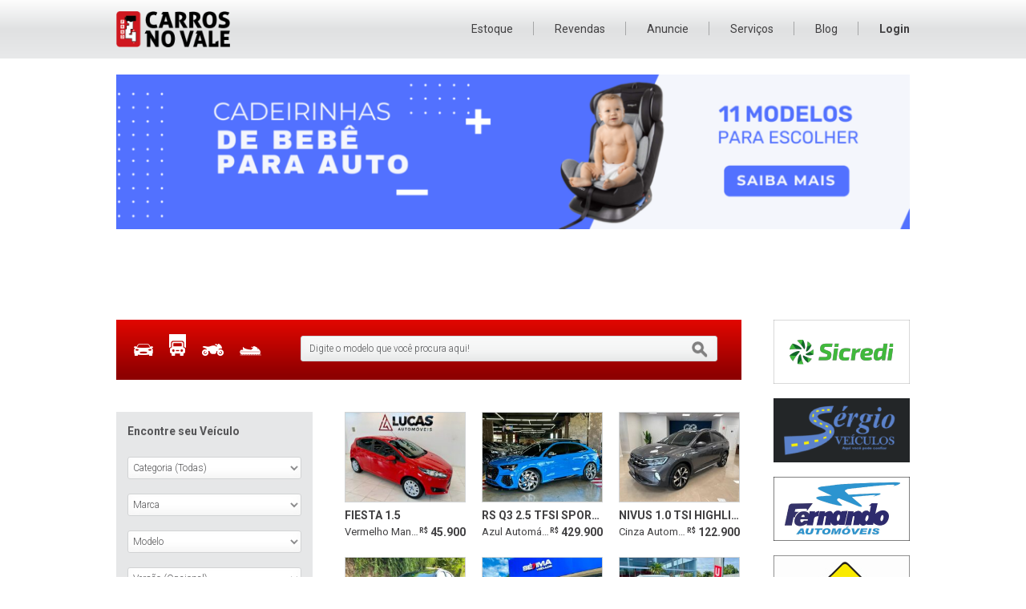

--- FILE ---
content_type: text/html; charset=UTF-8
request_url: https://www.carrosnovale.com.br/
body_size: 17502
content:
<!DOCTYPE html>
<!--[if IE 7]>    <html class="lt-ie10 lt-ie9 lt-ie8"> <![endif]-->
<!--[if IE 8]>    <html class="lt-ie10 lt-ie9"> <![endif]-->
<!--[if IE 9]>    <html class="lt-ie10"> <![endif]-->
<!--[if gt IE 9]><!--> <html lang="pt-BR"> <!--<![endif]-->
<head>
<meta name="google-site-verification" content="hCzPybkaC1LIrbnsTNT6W8vMTy0qz1rRKR0k4hZpNh4" />
<!-- Google Tag Manager -->
<script>(function(w,d,s,l,i){w[l]=w[l]||[];w[l].push({'gtm.start':
new Date().getTime(),event:'gtm.js'});var f=d.getElementsByTagName(s)[0],
j=d.createElement(s),dl=l!='dataLayer'?'&l='+l:'';j.async=true;j.src=
'https://www.googletagmanager.com/gtm.js?id='+i+dl;f.parentNode.insertBefore(j,f);
})(window,document,'script','dataLayer','GTM-NF5JDLH');</script>
<!-- End Google Tag Manager -->

	<meta charset="UTF-8">


	<meta name="viewport" content="width=1024">



	<link href="https://fonts.googleapis.com/css?family=Roboto:300,300italic,400,400italic,700,700italic" rel="stylesheet">

		<link rel="stylesheet" href="https://www.carrosnovale.com.br/wp-content/themes/carrosvale/style.css?v=1713277416">


		<link rel="stylesheet" href="https://www.carrosnovale.com.br/wp-content/themes/carrosvale/print.css?v=1678625814" media="print">

	<link rel="shortcut icon" href="https://www.carrosnovale.com.br/wp-content/themes/carrosvale/images/favicon.ico">

		<script> var template_vars = {"template_url":"https:\/\/www.carrosnovale.com.br\/wp-content\/themes\/carrosvale","ajaxurl":"https:\/\/www.carrosnovale.com.br\/wp-admin\/admin-ajax.php","siteurl":"https:\/\/www.carrosnovale.com.br\/"}; </script>

	
	
	<title>Carros no Vale | Compra e Venda Carros Usados e Seminovos</title>
	<meta name="description" content="Carros no Vale é o melhor site de veículos do Vale do Taquari e Rio Pardo para comprar, vender e financiar carros seminovos e usados. Acesse agora e encontre o carro ideal para você!" />
	<link rel="canonical" href="https://www.carrosnovale.com.br/" />
	<meta property="og:locale" content="pt_BR" />
	<meta property="og:type" content="website" />
	<meta property="og:title" content="Carros no Vale | Facebook" />
	<meta property="og:description" content="Carros no Vale é o melhor site de veículos para compra e venda de carros, motos, caminhões e náutica, novos e usados. Compre seu carro, agora!" />
	<meta property="og:url" content="https://www.carrosnovale.com.br/" />
	<meta property="og:site_name" content="Carros no Vale" />
	<meta property="article:modified_time" content="2020-10-22T12:34:08+00:00" />
	<meta property="og:image" content="https://www.carrosnovale.com.br/wp-content/uploads/2015/08/Carros-no-Vale-Lajeado-Revendas-Serviços-01.jpg" />
	<meta name="twitter:card" content="summary_large_image" />
	<script type="application/ld+json" class="yoast-schema-graph">{"@context":"https://schema.org","@graph":[{"@type":"WebPage","@id":"https://www.carrosnovale.com.br/","url":"https://www.carrosnovale.com.br/","name":"Carros no Vale | Compra e Venda Carros Usados e Seminovos","isPartOf":{"@id":"https://www.carrosnovale.com.br/#website"},"datePublished":"2015-08-12T03:45:13+00:00","dateModified":"2020-10-22T12:34:08+00:00","description":"Carros no Vale é o melhor site de veículos do Vale do Taquari e Rio Pardo para comprar, vender e financiar carros seminovos e usados. Acesse agora e encontre o carro ideal para você!","breadcrumb":{"@id":"https://www.carrosnovale.com.br/#breadcrumb"},"inLanguage":"pt-BR","potentialAction":[{"@type":"ReadAction","target":["https://www.carrosnovale.com.br/"]}]},{"@type":"BreadcrumbList","@id":"https://www.carrosnovale.com.br/#breadcrumb","itemListElement":[{"@type":"ListItem","position":1,"name":"Início"}]},{"@type":"WebSite","@id":"https://www.carrosnovale.com.br/#website","url":"https://www.carrosnovale.com.br/","name":"Carros no Vale","description":"Classificados de Veículos - Compra e Venda","potentialAction":[{"@type":"SearchAction","target":{"@type":"EntryPoint","urlTemplate":"https://www.carrosnovale.com.br/?s={search_term_string}"},"query-input":"required name=search_term_string"}],"inLanguage":"pt-BR"}]}</script>
	



	<script data-ad-client="ca-pub-4815451390326371" async src="https://pagead2.googlesyndication.com/pagead/js/adsbygoogle.js"></script>

<!-- Facebook Pixel Code -->
<script>
!function(f,b,e,v,n,t,s){if(f.fbq)return;n=f.fbq=function(){n.callMethod?
n.callMethod.apply(n,arguments):n.queue.push(arguments)};if(!f._fbq)f._fbq=n;
n.push=n;n.loaded=!0;n.version='2.0';n.queue=[];t=b.createElement(e);t.async=!0;
t.src=v;s=b.getElementsByTagName(e)[0];s.parentNode.insertBefore(t,s)}(window,
document,'script','https://connect.facebook.net/en_US/fbevents.js');

fbq('init', '141416019895636');
fbq('track', "PageView");
</script>
<noscript><img height="1" width="1" style="display:none"
src="https://www.facebook.com/tr?id=141416019895636&ev=PageView&noscript=1"
/></noscript>
<!-- End Facebook Pixel Code -->

</head>
<body class="home page-template-default page page-id-21 body-home">
<!-- Google Tag Manager (noscript) -->
<noscript><iframe src="https://www.googletagmanager.com/ns.html?id=GTM-NF5JDLH"
height="0" width="0" style="display:none;visibility:hidden"></iframe></noscript>
<!-- End Google Tag Manager (noscript) -->

<div id="fb-root"></div>
<script>(function(d, s, id) {
  var js, fjs = d.getElementsByTagName(s)[0];
  if (d.getElementById(id)) return;
  js = d.createElement(s); js.id = id;
  js.src = "//connect.facebook.net/en_US/sdk.js#xfbml=1&version=v2.4&appId=511068872310141";
  fjs.parentNode.insertBefore(js, fjs);
}(document, 'script', 'facebook-jssdk'));</script>

<div id="page" class="hfeed site">

	<header id="masthead" class="site-header" role="banner">
		<div class="wrapper clear">
			<div class="site-branding">
				<p class="site-title"><a href="https://www.carrosnovale.com.br/" rel="home">Carros no Vale</a></p>
			</div><!-- .site-branding -->

			<nav id="site-navigation" class="main-navigation" role="navigation">


				<ul class="menu">
											<li class="menu-item"><a href="https://www.carrosnovale.com.br/carros-usados">Estoque</a></li>
											<li class="menu-item"><a href="https://www.carrosnovale.com.br/revendas">Revendas</a></li>
											<li class="menu-item"><a href="https://www.carrosnovale.com.br/anuncie">Anuncie</a></li>
											<li class="menu-item"><a href="https://www.carrosnovale.com.br/encontre-sua-oficina">Serviços</a></li>
											<li class="menu-item"><a href="https://www.carrosnovale.com.br/blog">Blog</a></li>
																<li class="menu-item-login menu-item">
							<a href="https://www.carrosnovale.com.br/login">Login</a>
							<div class="login-box">
								<form method="post" action="https://www.carrosnovale.com.br/login" class="form-header form-login">
									<input type="hidden" name="formaction" value="login">
									<p class="login-email">
										<input type="email" placeholder="E-mail" name="login-email" required>
									</p>
									<p class="login-pass">
										<input type="password" placeholder="Senha" name="login-pass" required>
									</p>
									<p class="login-submit">
										<a class="forgot-pass" href="https://www.carrosnovale.com.br/esqueci-minha-senha/">Esqueci minha senha</a>
										<input type="submit" value="Entrar">
									</p>
								</form>
							</div>
						</li>
					
				</ul>




							</nav><!-- #site-navigation -->
			<a href="#" class="menu-toggle">
  			<span>Show Menu</span>
			</a>
		</div>
	</header><!-- #masthead -->

	<div id="content" class="site-content wrapper clear"><section class="slide-header-container">

			<a href="https://www.carrosnovale.com.br/blog/melhor-cadeirinha-para-auto/" target="_blank">			<img src="https://www.carrosnovale.com.br/wp-content/uploads/2023/11/Banner-pneus-carrosnovale-640-x-360-px-640-x-125-px-1-1024x200.png" alt="">
			</a>
</section>

<!-- Banner topo desktop -->
<ins class="adsbygoogle"
     style="display:inline-block;width:990px;height:90px"
     data-ad-client="ca-pub-4815451390326371"
     data-ad-slot="2633737396"></ins>
<script>
     (adsbygoogle = window.adsbygoogle || []).push({});
</script>



	<div id="primary" class="primary-home content-area clear">


		<div class="search-bar clear" itemscope itemtype="http://schema.org/WebSite">
			<meta itemprop="url" content="https://www.carrosnovale.com.br"/>
			<form class="filters-form" method="GET" action="https://www.carrosnovale.com.br/carros-usados/" itemprop="potentialAction" itemscope itemtype="http://schema.org/SearchAction">
				<meta itemprop="target" content="https://www.carrosnovale.com.br/carros-usados/?filter_text={filter_text}"/>
				<div class="filters-categoria">
					<label class="filter-categoria-carros"><input type="checkbox" name="filter_categoria[]" value="1" checked></label>
					<label class="filter-categoria-caminhoes"><input type="checkbox" name="filter_categoria[]" value="2" checked></label>
					<label class="filter-categoria-motos"><input type="checkbox" name="filter_categoria[]" value="3" checked></label>
					<label class="filter-categoria-nautica"><input type="checkbox" name="filter_categoria[]" value="4" checked></label>
				</div>

				<div class="filters-text">
					<input type="text" itemprop="query-input" name="filter_text" id="filter_text" placeholder="Digite o modelo que você procura aqui!" required>
					<input type="submit" value="Buscar">
				</div>

				<!-- <div class="filters-link">
					<strong><a href="https://www.carrosnovale.com.br/busca-avancada/">Busca avançada</a></strong>
				</div> -->
			</form>
		</div><!-- .search-bar -->


		<aside id="sidebar-home-left" class="sidebar sidebar-home-left">

			<form class="filters-form" method="GET" action="https://www.carrosnovale.com.br/carros-usados/">

			
			<section class="sidebar-filters" id="sidebar-filters">
				<h3>Encontre seu Veículo</h3>

				<div class="filters-fields">

					<p>
<!--
						<div class="select" class="filter_categoria">
							<input type="hidden" name="filter_categoria" value="" class="filter_categoria">
							<div class="option selected" data-value=""><span>Categoria (Todas)</span></div>
							<div class="option" data-value="1"><span>CARROS</span><i>(1617)</i></div>
							<div class="option" data-value="2"><span>CAMINHÕES</span><i>(0)</i></div>
							<div class="option" data-value="3"><span>MOTOS</span><i>(435)</i></div>
							<div class="option" data-value="4"><span>OUTROS</span><i>(6)</i></div>
						</div>
<!-- -->

						<select name="filter_categoria" class="filter_categoria">
							<option value="" selected>Categoria (Todas)</option>
							<option value="1">CARROS (1617)</option>
							<option value="2">CAMINHÕES (0)</option>
							<option value="3">MOTOS (435)</option>
							<option value="4">OUTROS (6)</option>
						</select>
<!-- -->
					</p>


					<p>
						<select name="filter_marca" class="filter_marca">
							<option value="" selected>Marca</option>
						</select>
					</p>

					<p>
						<select name="filter_modelo" class="filter_modelo">
							<option value="" selected>Modelo</option>
							<option value="" disabled>Selecione a Marca</option>
						</select>
					</p>

					<p>
						<select name="filter_versao" class="filter_versao">
							<option value="" selected>Versão (Opcional)</option>
							<option value="" disabled>Selecione o Modelo</option>
						</select>
					</p>


					<div class="clear">
						<p class="filters-half filters-half-left">
							<input name="filter_anode" type="number" placeholder="Ano de" min="1950" maxlength="4">
						</p>

						<p class="filters-half filters-half-right">
							<input name="filter_anoate" type="number" placeholder="Ano até" min="1950" maxlength="4">
						</p>
					</div>

					<div class="clear">
						<p class="filters-half filters-half-left">
							<input name="filter_valorde" type="number" placeholder="Valor de" min="0" maxlength="6">
						</p>

						<p class="filters-half filters-half-right">
							<input name="filter_valorate" type="number" placeholder="Valor até" min="0" maxlength="6">
						</p>
					</div>

					<p>
						<select name="filter_cidade">
							<option value="" selected>Cidade</option>
							<option value="4302">ANTA GORDA</option><option value="4246">ARROIO DO MEIO</option><option value="4301">ARVOREZINHA</option><option value="16503">BARÃO DE COTEGIPE</option><option value="16502">BARRÃO DE COTEGIPE</option><option value="8495">BENTO GONÇALVES</option><option value="4312">BOA VISTA DO SUL</option><option value="4272">BOM RETIRO DO SUL</option><option value="4284">BOQUEIRÃO DO LEÃO</option><option value="16107">CACHOEIRA DO SUL</option><option value="38835">CAMPO BOM</option><option value="15173">CANDELÁRIA</option><option value="4282">CANUDOS DO VALE</option><option value="4288">CAPITÃO</option><option value="7022">CARLOS BARBOSA</option><option value="5099">CAXIAS DO SUL</option><option value="4275">COLINAS</option><option value="4295">COQUEIRO BAIXO</option><option value="4248">CRUZEIRO DO SUL</option><option value="14112">DOIS IRMÃOS</option><option value="4306">DOIS LAJEADOS</option><option value="4297">DOUTOR RICARDO</option><option value="4293">ENCANTADO</option><option value="15528">ERECHIM</option><option value="4245">ESTRELA</option><option value="39346">FARROUPILHA</option><option value="4273">FAZENDA VILA NOVA</option><option value="22148">FLORES DA CUNHA</option><option value="4292">FONTOURA XAVIER</option><option value="4274">FORQUETINHA</option><option value="7021">GARIBALDI</option><option value="4286">GRAMADO XAVIER</option><option value="7569">GUAPORÉ</option><option value="14227">IBIRUBÁ</option><option value="12766">IGREJINHA</option><option value="7301">IJUÍ</option><option value="4300">ILÓPOLIS</option><option value="4276">IMIGRANTE</option><option value="4299">ITAPUCA</option><option value="4244">LAJEADO</option><option value="4289">MARQUES DE SOUZA</option><option value="4250">MATO LEITÃO</option><option value="4311">MONTENEGRO</option><option value="4304">MUÇUM</option><option value="4294">NOVA BRÉSCIA</option><option value="8270">NOVA PRATA</option><option value="7300">NOVO HAMBURGO</option><option value="38993">PASSO DA AREIA</option><option value="14045">PASSO FUNDO</option><option value="4281">PAVERAMA</option><option value="4277">POÇO DAS ANTAS</option><option value="15993">PORTO ALEGRE</option><option value="4290">POUSO NOVO</option><option value="4285">PROGRESSO</option><option value="4296">PUTINGA</option><option value="4298">RELVADO</option><option value="4303">ROCA SALES</option><option value="13591">ROLANTE</option><option value="8693">SALVADOR DO SUL</option><option value="4249">SANTA CLARA DO SUL</option><option value="4308">SANTA CRUZ DO SUL</option><option value="7299">SANTA MARIA</option><option value="4291">SÃO JOSÉ DO HERVAL</option><option value="10377">SÃO SEBASTIÃO DO CAÍ</option><option value="38335">SARANDI</option><option value="7570">SERAFINA CORRÊA</option><option value="4283">SÉRIO</option><option value="10939">SOBRADINHO</option><option value="7424">SOLEDADE</option><option value="4279">TABAÍ</option><option value="27122">TAQUARA</option><option value="4280">TAQUARI</option><option value="4247">TEUTÔNIA</option><option value="4287">TRAVESSEIRO</option><option value="4307">VENÂNCIO AIRES</option><option value="4305">VESPASIANO CORRÊA</option><option value="27844">VISTA ALEGRE DO PRATA</option><option value="4278">WESTFÁLIA</option>						</select>
					</p>

					<p class="filters-submit">
						<input type="submit" class="button-primary" value="Buscar">
					</p>

					<p class="filter-loading">
						<img src="https://www.carrosnovale.com.br/wp-content/themes/carrosvale/images/ajax-loader.gif">
					</p>

					

					<nav id="sidebar-navigation" class="sidebar-navigation sidebar-navigation-links" role="navigation">
						<div class="menu-sidebar-container"><ul id="sidebar-menu" class="menu"><li id="menu-item-169" class="menu-item menu-item-type-post_type menu-item-object-page menu-item-169"><a href="https://www.carrosnovale.com.br/busca-avancada/">Busca Avançada</a></li>
<li id="menu-item-532" class="menu-item menu-item-type-post_type menu-item-object-page menu-item-532"><a href="https://www.carrosnovale.com.br/busca-avancada/">Últimos Cadastrados</a></li>
<li id="menu-item-165" class="menu-item menu-item-type-post_type menu-item-object-page menu-item-165"><a href="https://www.carrosnovale.com.br/carros-usados/">Estoque</a></li>
<li id="menu-item-166" class="menu-item menu-item-type-post_type menu-item-object-page menu-item-166"><a href="https://www.carrosnovale.com.br/revendas/">Revendas</a></li>
</ul></div>					</nav><!-- #site-navigation -->

				</div>

			</section>
		</form>

	
		<ul class="banners-home-sidebar banners-home-left">
		<li><a href="https://sulcarro.com.br/melhor-capacete-custo-beneficio" target="_blank"><img src="https://www.carrosnovale.com.br/wp-content/uploads/2024/01/Banner-pneus-carrosnovale-150-x-640-px-6-320x1024.png"></a></li>	</ul>

</aside>


		<main id="main" class="site-main" role="main">

			<div class="posts-list posts-normal flexwrap">						<article id="post-6150850" class="loop-post">
							<div class="post-thumbnail">
								<a href="https://www.carrosnovale.com.br/ford-fiesta-1-5-2015-2015-lucas-automoveis-bom-retiro-do-sul/" title="FORD FIESTA 1.5 2015/2015 LUCAS AUTOMÓVEIS BOM RETIRO DO SUL / Carros no Vale"><img width="234" height="175" src="https://www.carrosnovale.com.br/wp-content/uploads/2025/12/cnv-6952ed6303bb5-10414f56-c5fe-4754-a074-c23c313a4efc-234x175.jpg" class="attachment-post-thumbnail size-post-thumbnail wp-post-image" alt="FORD FIESTA 1.5 2015/2015 LUCAS AUTOMÓVEIS BOM RETIRO DO SUL / Carros no Vale" decoding="async" loading="lazy" title="FORD FIESTA 1.5 2015/2015 LUCAS AUTOMÓVEIS BOM RETIRO DO SUL / Carros no Vale" srcset="https://www.carrosnovale.com.br/wp-content/uploads/2025/12/cnv-6952ed6303bb5-10414f56-c5fe-4754-a074-c23c313a4efc-234x175.jpg 234w, https://www.carrosnovale.com.br/wp-content/uploads/2025/12/cnv-6952ed6303bb5-10414f56-c5fe-4754-a074-c23c313a4efc-350x263.jpg 350w, https://www.carrosnovale.com.br/wp-content/uploads/2025/12/cnv-6952ed6303bb5-10414f56-c5fe-4754-a074-c23c313a4efc-535x401.jpg 535w, https://www.carrosnovale.com.br/wp-content/uploads/2025/12/cnv-6952ed6303bb5-10414f56-c5fe-4754-a074-c23c313a4efc.jpg 800w" sizes="(max-width: 234px) 100vw, 234px" /></a>
							</div>
							<div class="estoque-post-content clear">
								<a href="https://www.carrosnovale.com.br/ford-fiesta-1-5-2015-2015-lucas-automoveis-bom-retiro-do-sul/" title="FORD FIESTA 1.5 2015/2015 LUCAS AUTOMÓVEIS BOM RETIRO DO SUL / Carros no Vale">
									<div class="flex">
										<strong class="estoque-post-name">FIESTA 1.5</strong>
										<strong class="estoque-post-year">2015</strong>
									</div>
									<div class="flex space-between">
										<span class="estoque-post-info">Vermelho Manual</span>
										<strong class="estoque-post-preco"><span>R$</span> 45.900</strong>
									</div>
								</a>
							</div>
						</article>
						<article id="post-6168263" class="loop-post">
							<div class="post-thumbnail">
								<a href="https://www.carrosnovale.com.br/audi-rs-q3-2-5-tfsi-sportback-quattro-gasolina-s-tronic-2021-2022-castellan-e-tomazoni-motors-caxias-do-sul/" title="Audi RS Q3 2.5 TFSI SPORTBACK QUATTRO GASOLINA S-TRONIC 2021/2022 CASTELLAN E TOMAZONI MOTORS CAXIAS DO SUL / Carros no Vale"><img width="234" height="175" src="https://www.carrosnovale.com.br/wp-content/uploads/2026/01/31-audi-rs-q3-25-tfsi-sportback-quattro-gasolina-s-tronic-0-2-thumb.jpg" class="attachment-post-thumbnail size-post-thumbnail wp-post-image" alt="Audi RS Q3 2.5 TFSI SPORTBACK QUATTRO GASOLINA S-TRONIC 2021/2022 CASTELLAN E TOMAZONI MOTORS CAXIAS DO SUL / Carros no Vale" decoding="async" loading="lazy" title="Audi RS Q3 2.5 TFSI SPORTBACK QUATTRO GASOLINA S-TRONIC 2021/2022 CASTELLAN E TOMAZONI MOTORS CAXIAS DO SUL / Carros no Vale" srcset="https://www.carrosnovale.com.br/wp-content/uploads/2026/01/31-audi-rs-q3-25-tfsi-sportback-quattro-gasolina-s-tronic-0-2-thumb.jpg 234w, https://www.carrosnovale.com.br/wp-content/uploads/2026/01/31-audi-rs-q3-25-tfsi-sportback-quattro-gasolina-s-tronic-0-2-med.jpg 350w, https://www.carrosnovale.com.br/wp-content/uploads/2026/01/31-audi-rs-q3-25-tfsi-sportback-quattro-gasolina-s-tronic-0-2-cp.jpg 535w, https://www.carrosnovale.com.br/wp-content/uploads/2026/01/31-audi-rs-q3-25-tfsi-sportback-quattro-gasolina-s-tronic-0-2.jpg 800w" sizes="(max-width: 234px) 100vw, 234px" /></a>
							</div>
							<div class="estoque-post-content clear">
								<a href="https://www.carrosnovale.com.br/audi-rs-q3-2-5-tfsi-sportback-quattro-gasolina-s-tronic-2021-2022-castellan-e-tomazoni-motors-caxias-do-sul/" title="Audi RS Q3 2.5 TFSI SPORTBACK QUATTRO GASOLINA S-TRONIC 2021/2022 CASTELLAN E TOMAZONI MOTORS CAXIAS DO SUL / Carros no Vale">
									<div class="flex">
										<strong class="estoque-post-name">RS Q3 2.5 TFSI SPORTBACK QUATTRO GASOLINA S-TRONIC</strong>
										<strong class="estoque-post-year">2022</strong>
									</div>
									<div class="flex space-between">
										<span class="estoque-post-info">Azul Autom&#xE1;tico</span>
										<strong class="estoque-post-preco"><span>R$</span> 429.900</strong>
									</div>
								</a>
							</div>
						</article>
						<article id="post-6190332" class="loop-post">
							<div class="post-thumbnail">
								<a href="https://www.carrosnovale.com.br/volkswagen-nivus-1-0-tsi-highline-2023-2023-luiggi-automoveis-carlos-barbosa/" title="VOLKSWAGEN NIVUS 1.0 TSI HIGHLINE 2023/2023 LUIGGI AUTOMÓVEIS CARLOS BARBOSA / Carros no Vale"><img width="234" height="175" src="https://www.carrosnovale.com.br/wp-content/uploads/2026/01/24-volkswagen-nivus-10-tsi-highline-flex-4p-automatico-0-thumb.jpg" class="attachment-post-thumbnail size-post-thumbnail wp-post-image" alt="VOLKSWAGEN NIVUS 1.0 TSI HIGHLINE 2023/2023 LUIGGI AUTOMÓVEIS CARLOS BARBOSA / Carros no Vale" decoding="async" loading="lazy" title="VOLKSWAGEN NIVUS 1.0 TSI HIGHLINE 2023/2023 LUIGGI AUTOMÓVEIS CARLOS BARBOSA / Carros no Vale" srcset="https://www.carrosnovale.com.br/wp-content/uploads/2026/01/24-volkswagen-nivus-10-tsi-highline-flex-4p-automatico-0-thumb.jpg 234w, https://www.carrosnovale.com.br/wp-content/uploads/2026/01/24-volkswagen-nivus-10-tsi-highline-flex-4p-automatico-0-med.jpg 350w, https://www.carrosnovale.com.br/wp-content/uploads/2026/01/24-volkswagen-nivus-10-tsi-highline-flex-4p-automatico-0-cp.jpg 535w, https://www.carrosnovale.com.br/wp-content/uploads/2026/01/24-volkswagen-nivus-10-tsi-highline-flex-4p-automatico-0.jpg 800w" sizes="(max-width: 234px) 100vw, 234px" /></a>
							</div>
							<div class="estoque-post-content clear">
								<a href="https://www.carrosnovale.com.br/volkswagen-nivus-1-0-tsi-highline-2023-2023-luiggi-automoveis-carlos-barbosa/" title="VOLKSWAGEN NIVUS 1.0 TSI HIGHLINE 2023/2023 LUIGGI AUTOMÓVEIS CARLOS BARBOSA / Carros no Vale">
									<div class="flex">
										<strong class="estoque-post-name">NIVUS 1.0 TSI HIGHLINE</strong>
										<strong class="estoque-post-year">2023</strong>
									</div>
									<div class="flex space-between">
										<span class="estoque-post-info">Cinza Autom&#xE1;tico</span>
										<strong class="estoque-post-preco"><span>R$</span> 122.900</strong>
									</div>
								</a>
							</div>
						</article>
						<article id="post-6154457" class="loop-post">
							<div class="post-thumbnail">
								<a href="https://www.carrosnovale.com.br/ford-fiesta-se-1-0-2014-2014-estacao-do-carro-estrela/" title="FORD FIESTA SE 1.0 2014/2014 ESTAÇÃO DO CARRO ESTRELA / Carros no Vale"><img width="234" height="175" src="https://www.carrosnovale.com.br/wp-content/uploads/2026/01/cnv-695e51ce06bcd-IMG-20260107-WA0014-234x175.jpg" class="attachment-post-thumbnail size-post-thumbnail wp-post-image" alt="FORD FIESTA SE 1.0 2014/2014 ESTAÇÃO DO CARRO ESTRELA / Carros no Vale" decoding="async" loading="lazy" title="FORD FIESTA SE 1.0 2014/2014 ESTAÇÃO DO CARRO ESTRELA / Carros no Vale" srcset="https://www.carrosnovale.com.br/wp-content/uploads/2026/01/cnv-695e51ce06bcd-IMG-20260107-WA0014-234x175.jpg 234w, https://www.carrosnovale.com.br/wp-content/uploads/2026/01/cnv-695e51ce06bcd-IMG-20260107-WA0014-350x263.jpg 350w, https://www.carrosnovale.com.br/wp-content/uploads/2026/01/cnv-695e51ce06bcd-IMG-20260107-WA0014-535x401.jpg 535w, https://www.carrosnovale.com.br/wp-content/uploads/2026/01/cnv-695e51ce06bcd-IMG-20260107-WA0014.jpg 800w" sizes="(max-width: 234px) 100vw, 234px" /></a>
							</div>
							<div class="estoque-post-content clear">
								<a href="https://www.carrosnovale.com.br/ford-fiesta-se-1-0-2014-2014-estacao-do-carro-estrela/" title="FORD FIESTA SE 1.0 2014/2014 ESTAÇÃO DO CARRO ESTRELA / Carros no Vale">
									<div class="flex">
										<strong class="estoque-post-name">FIESTA SE 1.0</strong>
										<strong class="estoque-post-year">2014</strong>
									</div>
									<div class="flex space-between">
										<span class="estoque-post-info">Preta Manual</span>
										<strong class="estoque-post-preco"><span>R$</span> 31.900</strong>
									</div>
								</a>
							</div>
						</article>
						<article id="post-6190611" class="loop-post">
							<div class="post-thumbnail">
								<a href="https://www.carrosnovale.com.br/jeep-compass-longitude-t270-2022-2023-setima-veiculos-guapore/" title="JEEP COMPASS LONGITUDE T270 2022/2023 SÉTIMA VEÍCULOS GUAPORÉ / Carros no Vale"><img width="234" height="175" src="https://www.carrosnovale.com.br/wp-content/uploads/2026/01/cnv-697113737ddf4-IMG_6963-234x175.jpeg" class="attachment-post-thumbnail size-post-thumbnail wp-post-image" alt="JEEP COMPASS LONGITUDE T270 2022/2023 SÉTIMA VEÍCULOS GUAPORÉ / Carros no Vale" decoding="async" loading="lazy" title="JEEP COMPASS LONGITUDE T270 2022/2023 SÉTIMA VEÍCULOS GUAPORÉ / Carros no Vale" srcset="https://www.carrosnovale.com.br/wp-content/uploads/2026/01/cnv-697113737ddf4-IMG_6963-234x175.jpeg 234w, https://www.carrosnovale.com.br/wp-content/uploads/2026/01/cnv-697113737ddf4-IMG_6963-350x263.jpeg 350w, https://www.carrosnovale.com.br/wp-content/uploads/2026/01/cnv-697113737ddf4-IMG_6963-535x401.jpeg 535w, https://www.carrosnovale.com.br/wp-content/uploads/2026/01/cnv-697113737ddf4-IMG_6963.jpeg 800w" sizes="(max-width: 234px) 100vw, 234px" /></a>
							</div>
							<div class="estoque-post-content clear">
								<a href="https://www.carrosnovale.com.br/jeep-compass-longitude-t270-2022-2023-setima-veiculos-guapore/" title="JEEP COMPASS LONGITUDE T270 2022/2023 SÉTIMA VEÍCULOS GUAPORÉ / Carros no Vale">
									<div class="flex">
										<strong class="estoque-post-name">COMPASS LONGITUDE T270</strong>
										<strong class="estoque-post-year">2023</strong>
									</div>
									<div class="flex space-between">
										<span class="estoque-post-info">Cinza Autom&#xE1;tico</span>
										<strong class="estoque-post-preco"><span>R$</span> 134.900</strong>
									</div>
								</a>
							</div>
						</article>
						<article id="post-6188390" class="loop-post">
							<div class="post-thumbnail">
								<a href="https://www.carrosnovale.com.br/volkswagen-delivery-express-e5-2018-2019-pc-veiculos-santa-cruz-do-sul/" title="VOLKSWAGEN Delivery Express  (E5) 2018/2019 PC VEÍCULOS SANTA CRUZ DO SUL / Carros no Vale"><img width="234" height="175" src="https://www.carrosnovale.com.br/wp-content/uploads/2026/01/9-volkswagen-delivery-express-2p-diesele5-0-thumb.jpg" class="attachment-post-thumbnail size-post-thumbnail wp-post-image" alt="VOLKSWAGEN Delivery Express  (E5) 2018/2019 PC VEÍCULOS SANTA CRUZ DO SUL / Carros no Vale" decoding="async" loading="lazy" title="VOLKSWAGEN Delivery Express  (E5) 2018/2019 PC VEÍCULOS SANTA CRUZ DO SUL / Carros no Vale" srcset="https://www.carrosnovale.com.br/wp-content/uploads/2026/01/9-volkswagen-delivery-express-2p-diesele5-0-thumb.jpg 234w, https://www.carrosnovale.com.br/wp-content/uploads/2026/01/9-volkswagen-delivery-express-2p-diesele5-0-cp.jpg 535w" sizes="(max-width: 234px) 100vw, 234px" /></a>
							</div>
							<div class="estoque-post-content clear">
								<a href="https://www.carrosnovale.com.br/volkswagen-delivery-express-e5-2018-2019-pc-veiculos-santa-cruz-do-sul/" title="VOLKSWAGEN Delivery Express  (E5) 2018/2019 PC VEÍCULOS SANTA CRUZ DO SUL / Carros no Vale">
									<div class="flex">
										<strong class="estoque-post-name">DELIVERY EXPRESS (E5)</strong>
										<strong class="estoque-post-year">2019</strong>
									</div>
									<div class="flex space-between">
										<span class="estoque-post-info">Branca</span>
										<strong class="estoque-post-preco"><span>R$</span> 220.000</strong>
									</div>
								</a>
							</div>
						</article>
						<article id="post-6161517" class="loop-post">
							<div class="post-thumbnail">
								<a href="https://www.carrosnovale.com.br/ford-ka-1-5-se-plus-12v-2019-2020-andrigo-veiculos-caxias-do-sul/" title="FORD KA 1.5 SE PLUS 12V 2019/2020 ANDRIGO VEÍCULOS CAXIAS DO SUL / Carros no Vale"><img width="234" height="175" src="https://www.carrosnovale.com.br/wp-content/uploads/2026/01/21-ford-ka-15-se-plus-12v-flex-4p-automatico-0-thumb.jpg" class="attachment-post-thumbnail size-post-thumbnail wp-post-image" alt="FORD KA 1.5 SE PLUS 12V 2019/2020 ANDRIGO VEÍCULOS CAXIAS DO SUL / Carros no Vale" decoding="async" loading="lazy" title="FORD KA 1.5 SE PLUS 12V 2019/2020 ANDRIGO VEÍCULOS CAXIAS DO SUL / Carros no Vale" srcset="https://www.carrosnovale.com.br/wp-content/uploads/2026/01/21-ford-ka-15-se-plus-12v-flex-4p-automatico-0-thumb.jpg 234w, https://www.carrosnovale.com.br/wp-content/uploads/2026/01/21-ford-ka-15-se-plus-12v-flex-4p-automatico-0-med.jpg 350w, https://www.carrosnovale.com.br/wp-content/uploads/2026/01/21-ford-ka-15-se-plus-12v-flex-4p-automatico-0-cp.jpg 535w, https://www.carrosnovale.com.br/wp-content/uploads/2026/01/21-ford-ka-15-se-plus-12v-flex-4p-automatico-0.jpg 800w" sizes="(max-width: 234px) 100vw, 234px" /></a>
							</div>
							<div class="estoque-post-content clear">
								<a href="https://www.carrosnovale.com.br/ford-ka-1-5-se-plus-12v-2019-2020-andrigo-veiculos-caxias-do-sul/" title="FORD KA 1.5 SE PLUS 12V 2019/2020 ANDRIGO VEÍCULOS CAXIAS DO SUL / Carros no Vale">
									<div class="flex">
										<strong class="estoque-post-name">KA 1.5 SE PLUS 12V</strong>
										<strong class="estoque-post-year">2020</strong>
									</div>
									<div class="flex space-between">
										<span class="estoque-post-info">Branca Autom&#xE1;tico</span>
										<strong class="estoque-post-preco"><span>R$</span> 59.800</strong>
									</div>
								</a>
							</div>
						</article>
						<article id="post-6173212" class="loop-post">
							<div class="post-thumbnail">
								<a href="https://www.carrosnovale.com.br/renault-kwid-1-0-12v-outsider-2021-2022-hubner-multimarcas-farroupilha-2/" title="RENAULT KWID 1.0 12V OUTSIDER 2021/2022 HUBNER MULTIMARCAS FARROUPILHA / Carros no Vale"><img width="234" height="175" src="https://www.carrosnovale.com.br/wp-content/uploads/2026/01/45-renault-kwid-10-12v-outsider-flex-4p-manual-0-thumb.jpg" class="attachment-post-thumbnail size-post-thumbnail wp-post-image" alt="RENAULT KWID 1.0 12V OUTSIDER 2021/2022 HUBNER MULTIMARCAS FARROUPILHA / Carros no Vale" decoding="async" loading="lazy" title="RENAULT KWID 1.0 12V OUTSIDER 2021/2022 HUBNER MULTIMARCAS FARROUPILHA / Carros no Vale" srcset="https://www.carrosnovale.com.br/wp-content/uploads/2026/01/45-renault-kwid-10-12v-outsider-flex-4p-manual-0-thumb.jpg 234w, https://www.carrosnovale.com.br/wp-content/uploads/2026/01/45-renault-kwid-10-12v-outsider-flex-4p-manual-0-med.jpg 350w, https://www.carrosnovale.com.br/wp-content/uploads/2026/01/45-renault-kwid-10-12v-outsider-flex-4p-manual-0-cp.jpg 535w, https://www.carrosnovale.com.br/wp-content/uploads/2026/01/45-renault-kwid-10-12v-outsider-flex-4p-manual-0.jpg 800w" sizes="(max-width: 234px) 100vw, 234px" /></a>
							</div>
							<div class="estoque-post-content clear">
								<a href="https://www.carrosnovale.com.br/renault-kwid-1-0-12v-outsider-2021-2022-hubner-multimarcas-farroupilha-2/" title="RENAULT KWID 1.0 12V OUTSIDER 2021/2022 HUBNER MULTIMARCAS FARROUPILHA / Carros no Vale">
									<div class="flex">
										<strong class="estoque-post-name">KWID 1.0 12V OUTSIDER</strong>
										<strong class="estoque-post-year">2022</strong>
									</div>
									<div class="flex space-between">
										<span class="estoque-post-info">Branca Manual</span>
										<strong class="estoque-post-preco"><span>R$</span> 54.900</strong>
									</div>
								</a>
							</div>
						</article>
						<article id="post-6186159" class="loop-post">
							<div class="post-thumbnail">
								<a href="https://www.carrosnovale.com.br/hyundai-hb20-1-6-premium-2013-2014-renauto-veiculos-lajeado/" title="HYUNDAI HB20 1.6 PREMIUM 2013/2014 RENAUTO VEÍCULOS LAJEADO / Carros no Vale"><img width="234" height="175" src="https://www.carrosnovale.com.br/wp-content/uploads/2026/01/cnv-696e8ea1b0654-IMG-20260115-WA0181-234x175.jpg" class="attachment-post-thumbnail size-post-thumbnail wp-post-image" alt="HYUNDAI HB20 1.6 PREMIUM 2013/2014 RENAUTO VEÍCULOS LAJEADO / Carros no Vale" decoding="async" loading="lazy" title="HYUNDAI HB20 1.6 PREMIUM 2013/2014 RENAUTO VEÍCULOS LAJEADO / Carros no Vale" srcset="https://www.carrosnovale.com.br/wp-content/uploads/2026/01/cnv-696e8ea1b0654-IMG-20260115-WA0181-234x175.jpg 234w, https://www.carrosnovale.com.br/wp-content/uploads/2026/01/cnv-696e8ea1b0654-IMG-20260115-WA0181-350x263.jpg 350w, https://www.carrosnovale.com.br/wp-content/uploads/2026/01/cnv-696e8ea1b0654-IMG-20260115-WA0181-535x401.jpg 535w, https://www.carrosnovale.com.br/wp-content/uploads/2026/01/cnv-696e8ea1b0654-IMG-20260115-WA0181.jpg 800w" sizes="(max-width: 234px) 100vw, 234px" /></a>
							</div>
							<div class="estoque-post-content clear">
								<a href="https://www.carrosnovale.com.br/hyundai-hb20-1-6-premium-2013-2014-renauto-veiculos-lajeado/" title="HYUNDAI HB20 1.6 PREMIUM 2013/2014 RENAUTO VEÍCULOS LAJEADO / Carros no Vale">
									<div class="flex">
										<strong class="estoque-post-name">HB20 1.6 PREMIUM</strong>
										<strong class="estoque-post-year">2014</strong>
									</div>
									<div class="flex space-between">
										<span class="estoque-post-info">Branca Automático</span>
										<strong class="estoque-post-preco"><span>R$</span> 56.900</strong>
									</div>
								</a>
							</div>
						</article>
						<article id="post-6141569" class="loop-post">
							<div class="post-thumbnail">
								<a href="https://www.carrosnovale.com.br/toyota-hilux-cd-srv-d4-d-4x4-3-0-tdi-diesel-aut-2006-2006-ts-veiculos-anta-gorda/" title="TOYOTA HILUX CD SRV D4-D 4X4 3.0 TDI DIESEL AUT 2006/2006 TS VEÍCULOS ANTA GORDA / Carros no Vale"><img width="234" height="175" src="https://www.carrosnovale.com.br/wp-content/uploads/2025/12/cnv-694998a438cb8-WhatsApp-Image-2025-11-14-at-08.41.41-234x175.jpeg" class="attachment-post-thumbnail size-post-thumbnail wp-post-image" alt="TOYOTA HILUX CD SRV D4-D 4X4 3.0 TDI DIESEL AUT 2006/2006 TS VEÍCULOS ANTA GORDA / Carros no Vale" decoding="async" loading="lazy" title="TOYOTA HILUX CD SRV D4-D 4X4 3.0 TDI DIESEL AUT 2006/2006 TS VEÍCULOS ANTA GORDA / Carros no Vale" srcset="https://www.carrosnovale.com.br/wp-content/uploads/2025/12/cnv-694998a438cb8-WhatsApp-Image-2025-11-14-at-08.41.41-234x175.jpeg 234w, https://www.carrosnovale.com.br/wp-content/uploads/2025/12/cnv-694998a438cb8-WhatsApp-Image-2025-11-14-at-08.41.41-350x263.jpeg 350w, https://www.carrosnovale.com.br/wp-content/uploads/2025/12/cnv-694998a438cb8-WhatsApp-Image-2025-11-14-at-08.41.41-535x401.jpeg 535w, https://www.carrosnovale.com.br/wp-content/uploads/2025/12/cnv-694998a438cb8-WhatsApp-Image-2025-11-14-at-08.41.41.jpeg 800w" sizes="(max-width: 234px) 100vw, 234px" /></a>
							</div>
							<div class="estoque-post-content clear">
								<a href="https://www.carrosnovale.com.br/toyota-hilux-cd-srv-d4-d-4x4-3-0-tdi-diesel-aut-2006-2006-ts-veiculos-anta-gorda/" title="TOYOTA HILUX CD SRV D4-D 4X4 3.0 TDI DIESEL AUT 2006/2006 TS VEÍCULOS ANTA GORDA / Carros no Vale">
									<div class="flex">
										<strong class="estoque-post-name">HILUX CD SRV D4-D 4X4 3.0 TDI DIESEL AUT</strong>
										<strong class="estoque-post-year">2006</strong>
									</div>
									<div class="flex space-between">
										<span class="estoque-post-info">Preto Automático</span>
										<strong class="estoque-post-preco"><span>R$</span> 89.900</strong>
									</div>
								</a>
							</div>
						</article>
						<article id="post-6184250" class="loop-post">
							<div class="post-thumbnail">
								<a href="https://www.carrosnovale.com.br/toyota-hilux-sw4-2-8-srx-4x4-diamond-16v-turbo-7-lugares-2022-2022-garcez-veiculos-bento-goncalves/" title="TOYOTA HILUX SW4 2.8 SRX 4X4 DIAMOND 16V TURBO 7 LUGARES 2022/2022 GARCEZ VEÍCULOS BENTO GONÇALVES / Carros no Vale"><img width="234" height="175" src="https://www.carrosnovale.com.br/wp-content/uploads/2026/01/14-toyota-hilux-sw4-28-srx-4x4-diamond-16v-turbo-diesel-4p-7-lugares-automatico-0-thumb.jpg" class="attachment-post-thumbnail size-post-thumbnail wp-post-image" alt="TOYOTA HILUX SW4 2.8 SRX 4X4 DIAMOND 16V TURBO 7 LUGARES 2022/2022 GARCEZ VEÍCULOS BENTO GONÇALVES / Carros no Vale" decoding="async" loading="lazy" title="TOYOTA HILUX SW4 2.8 SRX 4X4 DIAMOND 16V TURBO 7 LUGARES 2022/2022 GARCEZ VEÍCULOS BENTO GONÇALVES / Carros no Vale" srcset="https://www.carrosnovale.com.br/wp-content/uploads/2026/01/14-toyota-hilux-sw4-28-srx-4x4-diamond-16v-turbo-diesel-4p-7-lugares-automatico-0-thumb.jpg 234w, https://www.carrosnovale.com.br/wp-content/uploads/2026/01/14-toyota-hilux-sw4-28-srx-4x4-diamond-16v-turbo-diesel-4p-7-lugares-automatico-0-cp.jpg 535w" sizes="(max-width: 234px) 100vw, 234px" /></a>
							</div>
							<div class="estoque-post-content clear">
								<a href="https://www.carrosnovale.com.br/toyota-hilux-sw4-2-8-srx-4x4-diamond-16v-turbo-7-lugares-2022-2022-garcez-veiculos-bento-goncalves/" title="TOYOTA HILUX SW4 2.8 SRX 4X4 DIAMOND 16V TURBO 7 LUGARES 2022/2022 GARCEZ VEÍCULOS BENTO GONÇALVES / Carros no Vale">
									<div class="flex">
										<strong class="estoque-post-name">HILUX SW4 2.8 SRX 4X4 DIAMOND 16V TURBO 7 LUGARES</strong>
										<strong class="estoque-post-year">2022</strong>
									</div>
									<div class="flex space-between">
										<span class="estoque-post-info">Cinza Autom&#xE1;tico</span>
										<strong class="estoque-post-preco"><span>R$</span> 349.900</strong>
									</div>
								</a>
							</div>
						</article>
						<article id="post-6084715" class="loop-post">
							<div class="post-thumbnail">
								<a href="https://www.carrosnovale.com.br/hyundai-creta-1-0-tgdi-flex-platinum-automatico-2024-2025-ls-multimarcas-venancio-aires/" title="HYUNDAI CRETA 1.0 TGDI FLEX PLATINUM AUTOMÁTICO 2024/2025 LS MULTIMARCAS VENÂNCIO AIRES / Carros no Vale"><img width="234" height="175" src="https://www.carrosnovale.com.br/wp-content/uploads/2025/11/cnv-692853b2cbfd1-WhatsApp-Image-2025-11-27-at-09.36.14-234x175.jpeg" class="attachment-post-thumbnail size-post-thumbnail wp-post-image" alt="HYUNDAI CRETA 1.0 TGDI FLEX PLATINUM AUTOMÁTICO 2024/2025 LS MULTIMARCAS VENÂNCIO AIRES / Carros no Vale" decoding="async" loading="lazy" title="HYUNDAI CRETA 1.0 TGDI FLEX PLATINUM AUTOMÁTICO 2024/2025 LS MULTIMARCAS VENÂNCIO AIRES / Carros no Vale" srcset="https://www.carrosnovale.com.br/wp-content/uploads/2025/11/cnv-692853b2cbfd1-WhatsApp-Image-2025-11-27-at-09.36.14-234x175.jpeg 234w, https://www.carrosnovale.com.br/wp-content/uploads/2025/11/cnv-692853b2cbfd1-WhatsApp-Image-2025-11-27-at-09.36.14-350x263.jpeg 350w, https://www.carrosnovale.com.br/wp-content/uploads/2025/11/cnv-692853b2cbfd1-WhatsApp-Image-2025-11-27-at-09.36.14-535x401.jpeg 535w, https://www.carrosnovale.com.br/wp-content/uploads/2025/11/cnv-692853b2cbfd1-WhatsApp-Image-2025-11-27-at-09.36.14.jpeg 800w" sizes="(max-width: 234px) 100vw, 234px" /></a>
							</div>
							<div class="estoque-post-content clear">
								<a href="https://www.carrosnovale.com.br/hyundai-creta-1-0-tgdi-flex-platinum-automatico-2024-2025-ls-multimarcas-venancio-aires/" title="HYUNDAI CRETA 1.0 TGDI FLEX PLATINUM AUTOMÁTICO 2024/2025 LS MULTIMARCAS VENÂNCIO AIRES / Carros no Vale">
									<div class="flex">
										<strong class="estoque-post-name">CRETA 1.0 TGDI FLEX PLATINUM AUTOMÁTICO</strong>
										<strong class="estoque-post-year">2025</strong>
									</div>
									<div class="flex space-between">
										<span class="estoque-post-info">Branca Autom&#xE1;tico</span>
										<strong class="estoque-post-preco"><span>R$</span> 153.900</strong>
									</div>
								</a>
							</div>
						</article>
						<article id="post-6182611" class="loop-post">
							<div class="post-thumbnail">
								<a href="https://www.carrosnovale.com.br/fiat-palio-elx-flex-2007-2008-alternativa-veiculos-lajeado/" title="FIAT PALIO ELX FLEX 2007/2008 ALTERNATIVA VEÍCULOS LAJEADO / Carros no Vale"><img width="234" height="175" src="https://www.carrosnovale.com.br/wp-content/uploads/2026/01/cnv-696a9e006c998-WhatsApp-Image-2026-01-16-at-16.44.57-1-234x175.jpeg" class="attachment-post-thumbnail size-post-thumbnail wp-post-image" alt="FIAT PALIO ELX FLEX 2007/2008 ALTERNATIVA VEÍCULOS LAJEADO / Carros no Vale" decoding="async" loading="lazy" title="FIAT PALIO ELX FLEX 2007/2008 ALTERNATIVA VEÍCULOS LAJEADO / Carros no Vale" srcset="https://www.carrosnovale.com.br/wp-content/uploads/2026/01/cnv-696a9e006c998-WhatsApp-Image-2026-01-16-at-16.44.57-1-234x175.jpeg 234w, https://www.carrosnovale.com.br/wp-content/uploads/2026/01/cnv-696a9e006c998-WhatsApp-Image-2026-01-16-at-16.44.57-1-350x263.jpeg 350w, https://www.carrosnovale.com.br/wp-content/uploads/2026/01/cnv-696a9e006c998-WhatsApp-Image-2026-01-16-at-16.44.57-1-535x401.jpeg 535w, https://www.carrosnovale.com.br/wp-content/uploads/2026/01/cnv-696a9e006c998-WhatsApp-Image-2026-01-16-at-16.44.57-1.jpeg 800w" sizes="(max-width: 234px) 100vw, 234px" /></a>
							</div>
							<div class="estoque-post-content clear">
								<a href="https://www.carrosnovale.com.br/fiat-palio-elx-flex-2007-2008-alternativa-veiculos-lajeado/" title="FIAT PALIO ELX FLEX 2007/2008 ALTERNATIVA VEÍCULOS LAJEADO / Carros no Vale">
									<div class="flex">
										<strong class="estoque-post-name">PALIO ELX FLEX</strong>
										<strong class="estoque-post-year">2008</strong>
									</div>
									<div class="flex space-between">
										<span class="estoque-post-info">Prata Manual</span>
										<strong class="estoque-post-preco"><span>R$</span> 29.900</strong>
									</div>
								</a>
							</div>
						</article>
						<article id="post-6188378" class="loop-post">
							<div class="post-thumbnail">
								<a href="https://www.carrosnovale.com.br/toyota-corolla-xei-2-0-2023-2023-covel-veiculos-encantado/" title="Toyota Corolla Xei 2.0 2023/2023 COVEL VEICULOS ENCANTADO / Carros no Vale"><img width="234" height="175" src="https://www.carrosnovale.com.br/wp-content/uploads/2026/01/4-toyota-corolla-xei-20-flex-automatico-2023-0-thumb.jpg" class="attachment-post-thumbnail size-post-thumbnail wp-post-image" alt="Toyota Corolla Xei 2.0 2023/2023 COVEL VEICULOS ENCANTADO / Carros no Vale" decoding="async" loading="lazy" title="Toyota Corolla Xei 2.0 2023/2023 COVEL VEICULOS ENCANTADO / Carros no Vale" srcset="https://www.carrosnovale.com.br/wp-content/uploads/2026/01/4-toyota-corolla-xei-20-flex-automatico-2023-0-thumb.jpg 234w, https://www.carrosnovale.com.br/wp-content/uploads/2026/01/4-toyota-corolla-xei-20-flex-automatico-2023-0-cp.jpg 535w" sizes="(max-width: 234px) 100vw, 234px" /></a>
							</div>
							<div class="estoque-post-content clear">
								<a href="https://www.carrosnovale.com.br/toyota-corolla-xei-2-0-2023-2023-covel-veiculos-encantado/" title="Toyota Corolla Xei 2.0 2023/2023 COVEL VEICULOS ENCANTADO / Carros no Vale">
									<div class="flex">
										<strong class="estoque-post-name">COROLLA XEI 2.0</strong>
										<strong class="estoque-post-year">2023</strong>
									</div>
									<div class="flex space-between">
										<span class="estoque-post-info">Branco Autom&#xE1;tico</span>
										<strong class="estoque-post-preco"><span>R$</span> 130.000</strong>
									</div>
								</a>
							</div>
						</article>
						<article id="post-6172432" class="loop-post">
							<div class="post-thumbnail">
								<a href="https://www.carrosnovale.com.br/bmw-118i-1-6-urban-line-16v-turbo-2013-2014-v10-veiculos-caxias-do-sul-2/" title="BMW 118I 1.6 URBAN LINE 16V TURBO 2013/2014 V10 VEÍCULOS CAXIAS DO SUL / Carros no Vale"><img width="234" height="175" src="https://www.carrosnovale.com.br/wp-content/uploads/2026/01/23-bmw-118i-16-urban-line-16v-turbo-gasolina-4p-automatico-0-thumb.jpg" class="attachment-post-thumbnail size-post-thumbnail wp-post-image" alt="BMW 118I 1.6 URBAN LINE 16V TURBO 2013/2014 V10 VEÍCULOS CAXIAS DO SUL / Carros no Vale" decoding="async" loading="lazy" title="BMW 118I 1.6 URBAN LINE 16V TURBO 2013/2014 V10 VEÍCULOS CAXIAS DO SUL / Carros no Vale" srcset="https://www.carrosnovale.com.br/wp-content/uploads/2026/01/23-bmw-118i-16-urban-line-16v-turbo-gasolina-4p-automatico-0-thumb.jpg 234w, https://www.carrosnovale.com.br/wp-content/uploads/2026/01/23-bmw-118i-16-urban-line-16v-turbo-gasolina-4p-automatico-0-med.jpg 350w, https://www.carrosnovale.com.br/wp-content/uploads/2026/01/23-bmw-118i-16-urban-line-16v-turbo-gasolina-4p-automatico-0-cp.jpg 535w, https://www.carrosnovale.com.br/wp-content/uploads/2026/01/23-bmw-118i-16-urban-line-16v-turbo-gasolina-4p-automatico-0.jpg 800w" sizes="(max-width: 234px) 100vw, 234px" /></a>
							</div>
							<div class="estoque-post-content clear">
								<a href="https://www.carrosnovale.com.br/bmw-118i-1-6-urban-line-16v-turbo-2013-2014-v10-veiculos-caxias-do-sul-2/" title="BMW 118I 1.6 URBAN LINE 16V TURBO 2013/2014 V10 VEÍCULOS CAXIAS DO SUL / Carros no Vale">
									<div class="flex">
										<strong class="estoque-post-name">118i 1.6 URBAN LINE 16V TURBO</strong>
										<strong class="estoque-post-year">2014</strong>
									</div>
									<div class="flex space-between">
										<span class="estoque-post-info">Cinza Autom&#xE1;tico</span>
										<strong class="estoque-post-preco"><span>R$</span> 76.900</strong>
									</div>
								</a>
							</div>
						</article>
						<article id="post-6190427" class="loop-post">
							<div class="post-thumbnail">
								<a href="https://www.carrosnovale.com.br/volkswagen-gol-trendline-1-0-t-flex-8v-5p-2015-2016-jm-automoveis-venancio-aires/" title="VOLKSWAGEN GOL TRENDLINE 1.0 T.FLEX 8V 5P 2015/2016 JM AUTOMÓVEIS VENÂNCIO AIRES / Carros no Vale"><img width="234" height="175" src="https://www.carrosnovale.com.br/wp-content/uploads/2026/01/cnv-6970d5778abd5-WhatsApp-Image-2026-01-20-at-22.14.11-234x175.jpeg" class="attachment-post-thumbnail size-post-thumbnail wp-post-image" alt="VOLKSWAGEN GOL TRENDLINE 1.0 T.FLEX 8V 5P 2015/2016 JM AUTOMÓVEIS VENÂNCIO AIRES / Carros no Vale" decoding="async" loading="lazy" title="VOLKSWAGEN GOL TRENDLINE 1.0 T.FLEX 8V 5P 2015/2016 JM AUTOMÓVEIS VENÂNCIO AIRES / Carros no Vale" /></a>
							</div>
							<div class="estoque-post-content clear">
								<a href="https://www.carrosnovale.com.br/volkswagen-gol-trendline-1-0-t-flex-8v-5p-2015-2016-jm-automoveis-venancio-aires/" title="VOLKSWAGEN GOL TRENDLINE 1.0 T.FLEX 8V 5P 2015/2016 JM AUTOMÓVEIS VENÂNCIO AIRES / Carros no Vale">
									<div class="flex">
										<strong class="estoque-post-name">GOL TRENDLINE 1.0 T.FLEX 8V 5P</strong>
										<strong class="estoque-post-year">2016</strong>
									</div>
									<div class="flex space-between">
										<span class="estoque-post-info">Branco Manual</span>
										<strong class="estoque-post-preco"><span>R$</span> 39.900</strong>
									</div>
								</a>
							</div>
						</article>
						<article id="post-6190479" class="loop-post">
							<div class="post-thumbnail">
								<a href="https://www.carrosnovale.com.br/chevrolet-celta-1-0-2002-2002-lavenda-veiculos-arroio-do-meio/" title="CHEVROLET CELTA 1.0 2002/2002 LAVENDA VEÍCULOS ARROIO DO MEIO / Carros no Vale"><img width="234" height="175" src="https://www.carrosnovale.com.br/wp-content/uploads/2026/01/cnv-6971025d96dba-WhatsApp-Image-2026-01-21-at-11.33.44-234x175.jpeg" class="attachment-post-thumbnail size-post-thumbnail wp-post-image" alt="CHEVROLET CELTA 1.0 2002/2002 LAVENDA VEÍCULOS ARROIO DO MEIO / Carros no Vale" decoding="async" loading="lazy" title="CHEVROLET CELTA 1.0 2002/2002 LAVENDA VEÍCULOS ARROIO DO MEIO / Carros no Vale" srcset="https://www.carrosnovale.com.br/wp-content/uploads/2026/01/cnv-6971025d96dba-WhatsApp-Image-2026-01-21-at-11.33.44-234x175.jpeg 234w, https://www.carrosnovale.com.br/wp-content/uploads/2026/01/cnv-6971025d96dba-WhatsApp-Image-2026-01-21-at-11.33.44-350x263.jpeg 350w, https://www.carrosnovale.com.br/wp-content/uploads/2026/01/cnv-6971025d96dba-WhatsApp-Image-2026-01-21-at-11.33.44-535x401.jpeg 535w, https://www.carrosnovale.com.br/wp-content/uploads/2026/01/cnv-6971025d96dba-WhatsApp-Image-2026-01-21-at-11.33.44.jpeg 800w" sizes="(max-width: 234px) 100vw, 234px" /></a>
							</div>
							<div class="estoque-post-content clear">
								<a href="https://www.carrosnovale.com.br/chevrolet-celta-1-0-2002-2002-lavenda-veiculos-arroio-do-meio/" title="CHEVROLET CELTA 1.0 2002/2002 LAVENDA VEÍCULOS ARROIO DO MEIO / Carros no Vale">
									<div class="flex">
										<strong class="estoque-post-name">CELTA 1.0</strong>
										<strong class="estoque-post-year">2002</strong>
									</div>
									<div class="flex space-between">
										<span class="estoque-post-info">Verde Câmbio Manual</span>
										<strong class="estoque-post-preco"><span>R$</span> 19.900</strong>
									</div>
								</a>
							</div>
						</article>
						<article id="post-6166525" class="loop-post">
							<div class="post-thumbnail">
								<a href="https://www.carrosnovale.com.br/ford-focus-1-6-hatch-8v-2015-2015-tiago-automoveis-venancio-aires/" title="FORD FOCUS 1.6 HATCH 8V 2015/2015 TIAGO AUTOMÓVEIS VENÂNCIO AIRES / Carros no Vale"><img width="234" height="175" src="https://www.carrosnovale.com.br/wp-content/uploads/2026/01/cnv-695fe80a166f5-WhatsApp-Image-2022-08-18-at-08.11.24-5-234x175.jpeg" class="attachment-post-thumbnail size-post-thumbnail wp-post-image" alt="FORD FOCUS 1.6 HATCH 8V 2015/2015 TIAGO AUTOMÓVEIS VENÂNCIO AIRES / Carros no Vale" decoding="async" loading="lazy" title="FORD FOCUS 1.6 HATCH 8V 2015/2015 TIAGO AUTOMÓVEIS VENÂNCIO AIRES / Carros no Vale" srcset="https://www.carrosnovale.com.br/wp-content/uploads/2026/01/cnv-695fe80a166f5-WhatsApp-Image-2022-08-18-at-08.11.24-5-234x175.jpeg 234w, https://www.carrosnovale.com.br/wp-content/uploads/2026/01/cnv-695fe80a166f5-WhatsApp-Image-2022-08-18-at-08.11.24-5-350x263.jpeg 350w, https://www.carrosnovale.com.br/wp-content/uploads/2026/01/cnv-695fe80a166f5-WhatsApp-Image-2022-08-18-at-08.11.24-5-535x401.jpeg 535w, https://www.carrosnovale.com.br/wp-content/uploads/2026/01/cnv-695fe80a166f5-WhatsApp-Image-2022-08-18-at-08.11.24-5.jpeg 800w" sizes="(max-width: 234px) 100vw, 234px" /></a>
							</div>
							<div class="estoque-post-content clear">
								<a href="https://www.carrosnovale.com.br/ford-focus-1-6-hatch-8v-2015-2015-tiago-automoveis-venancio-aires/" title="FORD FOCUS 1.6 HATCH 8V 2015/2015 TIAGO AUTOMÓVEIS VENÂNCIO AIRES / Carros no Vale">
									<div class="flex">
										<strong class="estoque-post-name">FOCUS 1.6 HATCH 8V</strong>
										<strong class="estoque-post-year">2015</strong>
									</div>
									<div class="flex space-between">
										<span class="estoque-post-info">Prata Manual</span>
										<strong class="estoque-post-preco"><span>R$</span> 56.900</strong>
									</div>
								</a>
							</div>
						</article>
						<article id="post-6168652" class="loop-post">
							<div class="post-thumbnail">
								<a href="https://www.carrosnovale.com.br/toyota-corolla-altis-hybrid-1-8-16v-2023-2023-stopcar-multimarcas-estrela/" title="TOYOTA COROLLA ALTIS HYBRID 1.8 16V 2023/2023 STOPCAR MULTIMARCAS ESTRELA / Carros no Vale"><img width="234" height="175" src="https://www.carrosnovale.com.br/wp-content/uploads/2026/01/cnv-69615296ee02e-1.2-234x175.jpg" class="attachment-post-thumbnail size-post-thumbnail wp-post-image" alt="TOYOTA COROLLA ALTIS HYBRID 1.8 16V 2023/2023 STOPCAR MULTIMARCAS ESTRELA / Carros no Vale" decoding="async" loading="lazy" title="TOYOTA COROLLA ALTIS HYBRID 1.8 16V 2023/2023 STOPCAR MULTIMARCAS ESTRELA / Carros no Vale" /></a>
							</div>
							<div class="estoque-post-content clear">
								<a href="https://www.carrosnovale.com.br/toyota-corolla-altis-hybrid-1-8-16v-2023-2023-stopcar-multimarcas-estrela/" title="TOYOTA COROLLA ALTIS HYBRID 1.8 16V 2023/2023 STOPCAR MULTIMARCAS ESTRELA / Carros no Vale">
									<div class="flex">
										<strong class="estoque-post-name">COROLLA ALTIS HYBRID 1.8 16V</strong>
										<strong class="estoque-post-year">2023</strong>
									</div>
									<div class="flex space-between">
										<span class="estoque-post-info">Branca Autom&#xE1;tico</span>
										<strong class="estoque-post-preco"><span>R$</span> 146.900</strong>
									</div>
								</a>
							</div>
						</article>
						<article id="post-6153738" class="loop-post">
							<div class="post-thumbnail">
								<a href="https://www.carrosnovale.com.br/chevrolet-onix-1-0-turbo-flex-lt-manual-2022-2023-betiolo-novos-e-seminovos-lajeado-6/" title="Chevrolet ONIX 1.0 TURBO FLEX LT MANUAL 2022/2023 BETIOLO NOVOS E SEMINOVOS LAJEADO / Carros no Vale"><img width="234" height="175" src="https://www.carrosnovale.com.br/wp-content/uploads/2025/12/30-chevrolet-onix-10-turbo-flex-lt-manual-0-2-thumb.jpg" class="attachment-post-thumbnail size-post-thumbnail wp-post-image" alt="Chevrolet ONIX 1.0 TURBO FLEX LT MANUAL 2022/2023 BETIOLO NOVOS E SEMINOVOS LAJEADO / Carros no Vale" decoding="async" loading="lazy" title="Chevrolet ONIX 1.0 TURBO FLEX LT MANUAL 2022/2023 BETIOLO NOVOS E SEMINOVOS LAJEADO / Carros no Vale" srcset="https://www.carrosnovale.com.br/wp-content/uploads/2025/12/30-chevrolet-onix-10-turbo-flex-lt-manual-0-2-thumb.jpg 234w, https://www.carrosnovale.com.br/wp-content/uploads/2025/12/30-chevrolet-onix-10-turbo-flex-lt-manual-0-2-med.jpg 350w, https://www.carrosnovale.com.br/wp-content/uploads/2025/12/30-chevrolet-onix-10-turbo-flex-lt-manual-0-2-cp.jpg 535w, https://www.carrosnovale.com.br/wp-content/uploads/2025/12/30-chevrolet-onix-10-turbo-flex-lt-manual-0-2.jpg 800w" sizes="(max-width: 234px) 100vw, 234px" /></a>
							</div>
							<div class="estoque-post-content clear">
								<a href="https://www.carrosnovale.com.br/chevrolet-onix-1-0-turbo-flex-lt-manual-2022-2023-betiolo-novos-e-seminovos-lajeado-6/" title="Chevrolet ONIX 1.0 TURBO FLEX LT MANUAL 2022/2023 BETIOLO NOVOS E SEMINOVOS LAJEADO / Carros no Vale">
									<div class="flex">
										<strong class="estoque-post-name">ONIX 1.0 TURBO FLEX LT MANUAL</strong>
										<strong class="estoque-post-year">2023</strong>
									</div>
									<div class="flex space-between">
										<span class="estoque-post-info">Branco Manual</span>
										<strong class="estoque-post-preco"><span>R$</span> 71.990</strong>
									</div>
								</a>
							</div>
						</article>
						<article id="post-6188373" class="loop-post">
							<div class="post-thumbnail">
								<a href="https://www.carrosnovale.com.br/jeep-renegade-longitude-1-8-2019-2019-sim-veiculos-porto-alegre/" title="Jeep Renegade Longitude 1.8 2019/2019 SIM VEÍCULOS PORTO ALEGRE / Carros no Vale"><img width="234" height="175" src="https://www.carrosnovale.com.br/wp-content/uploads/2026/01/1-jeep-renegade-longitude-18-flex-automatico-2019-0-thumb.jpg" class="attachment-post-thumbnail size-post-thumbnail wp-post-image" alt="Jeep Renegade Longitude 1.8 2019/2019 SIM VEÍCULOS PORTO ALEGRE / Carros no Vale" decoding="async" loading="lazy" title="Jeep Renegade Longitude 1.8 2019/2019 SIM VEÍCULOS PORTO ALEGRE / Carros no Vale" srcset="https://www.carrosnovale.com.br/wp-content/uploads/2026/01/1-jeep-renegade-longitude-18-flex-automatico-2019-0-thumb.jpg 234w, https://www.carrosnovale.com.br/wp-content/uploads/2026/01/1-jeep-renegade-longitude-18-flex-automatico-2019-0-med.jpg 350w, https://www.carrosnovale.com.br/wp-content/uploads/2026/01/1-jeep-renegade-longitude-18-flex-automatico-2019-0-cp.jpg 535w, https://www.carrosnovale.com.br/wp-content/uploads/2026/01/1-jeep-renegade-longitude-18-flex-automatico-2019-0.jpg 800w" sizes="(max-width: 234px) 100vw, 234px" /></a>
							</div>
							<div class="estoque-post-content clear">
								<a href="https://www.carrosnovale.com.br/jeep-renegade-longitude-1-8-2019-2019-sim-veiculos-porto-alegre/" title="Jeep Renegade Longitude 1.8 2019/2019 SIM VEÍCULOS PORTO ALEGRE / Carros no Vale">
									<div class="flex">
										<strong class="estoque-post-name">RENEGADE LONGITUDE 1.8</strong>
										<strong class="estoque-post-year">2019</strong>
									</div>
									<div class="flex space-between">
										<span class="estoque-post-info">Azul Autom&#xE1;tico</span>
										<strong class="estoque-post-preco"><span>R$</span> 79.900</strong>
									</div>
								</a>
							</div>
						</article>
						<article id="post-6156935" class="loop-post">
							<div class="post-thumbnail">
								<a href="https://www.carrosnovale.com.br/fiat-uno-1-0-way-8v-2013-2013-fernando-automoveis-revenda-de-carros-arroio-do-meio-arroio-do-meio/" title="FIAT UNO 1.0 WAY 8V 2013/2013 FERNANDO AUTOMÓVEIS | REVENDA DE CARROS ARROIO DO MEIO ARROIO DO MEIO / Carros no Vale"><img width="234" height="175" src="https://www.carrosnovale.com.br/wp-content/uploads/2026/01/cnv-695d4806440ee-20260102_180025-234x175.jpg" class="attachment-post-thumbnail size-post-thumbnail wp-post-image" alt="FIAT UNO 1.0 WAY 8V 2013/2013 FERNANDO AUTOMÓVEIS | REVENDA DE CARROS ARROIO DO MEIO ARROIO DO MEIO / Carros no Vale" decoding="async" loading="lazy" title="FIAT UNO 1.0 WAY 8V 2013/2013 FERNANDO AUTOMÓVEIS | REVENDA DE CARROS ARROIO DO MEIO ARROIO DO MEIO / Carros no Vale" srcset="https://www.carrosnovale.com.br/wp-content/uploads/2026/01/cnv-695d4806440ee-20260102_180025-234x175.jpg 234w, https://www.carrosnovale.com.br/wp-content/uploads/2026/01/cnv-695d4806440ee-20260102_180025-535x401.jpg 535w" sizes="(max-width: 234px) 100vw, 234px" /></a>
							</div>
							<div class="estoque-post-content clear">
								<a href="https://www.carrosnovale.com.br/fiat-uno-1-0-way-8v-2013-2013-fernando-automoveis-revenda-de-carros-arroio-do-meio-arroio-do-meio/" title="FIAT UNO 1.0 WAY 8V 2013/2013 FERNANDO AUTOMÓVEIS | REVENDA DE CARROS ARROIO DO MEIO ARROIO DO MEIO / Carros no Vale">
									<div class="flex">
										<strong class="estoque-post-name">UNO 1.0 WAY 8V</strong>
										<strong class="estoque-post-year">2013</strong>
									</div>
									<div class="flex space-between">
										<span class="estoque-post-info">Preto Manual</span>
										<strong class="estoque-post-preco"><span>R$</span> 38.000</strong>
									</div>
								</a>
							</div>
						</article>
						<article id="post-6166569" class="loop-post">
							<div class="post-thumbnail">
								<a href="https://www.carrosnovale.com.br/fiat-strada-1-3-freedom-cs-2021-2022-ely-automoveis-lajeado/" title="FIAT STRADA 1.3 FREEDOM CS 2021/2022 ELY AUTOMÓVEIS LAJEADO / Carros no Vale"><img width="234" height="175" src="https://www.carrosnovale.com.br/wp-content/uploads/2026/01/cnv-695ff5857d591-IMG_4960-234x175.jpeg" class="attachment-post-thumbnail size-post-thumbnail wp-post-image" alt="FIAT STRADA 1.3 FREEDOM CS 2021/2022 ELY AUTOMÓVEIS LAJEADO / Carros no Vale" decoding="async" loading="lazy" title="FIAT STRADA 1.3 FREEDOM CS 2021/2022 ELY AUTOMÓVEIS LAJEADO / Carros no Vale" srcset="https://www.carrosnovale.com.br/wp-content/uploads/2026/01/cnv-695ff5857d591-IMG_4960-234x175.jpeg 234w, https://www.carrosnovale.com.br/wp-content/uploads/2026/01/cnv-695ff5857d591-IMG_4960-350x263.jpeg 350w, https://www.carrosnovale.com.br/wp-content/uploads/2026/01/cnv-695ff5857d591-IMG_4960-535x401.jpeg 535w, https://www.carrosnovale.com.br/wp-content/uploads/2026/01/cnv-695ff5857d591-IMG_4960.jpeg 800w" sizes="(max-width: 234px) 100vw, 234px" /></a>
							</div>
							<div class="estoque-post-content clear">
								<a href="https://www.carrosnovale.com.br/fiat-strada-1-3-freedom-cs-2021-2022-ely-automoveis-lajeado/" title="FIAT STRADA 1.3 FREEDOM CS 2021/2022 ELY AUTOMÓVEIS LAJEADO / Carros no Vale">
									<div class="flex">
										<strong class="estoque-post-name">STRADA 1.3 FREEDOM CS</strong>
										<strong class="estoque-post-year">2022</strong>
									</div>
									<div class="flex space-between">
										<span class="estoque-post-info">Branca Manual</span>
										<strong class="estoque-post-preco"><span>R$</span> 80.900</strong>
									</div>
								</a>
							</div>
						</article>
						<article id="post-6186098" class="loop-post">
							<div class="post-thumbnail">
								<a href="https://www.carrosnovale.com.br/renault-fluence-2-0-dynamique-16v-flex-4p-automatico-2014-2015-ricardo-veiculos-teutonia/" title="RENAULT FLUENCE 2.0 DYNAMIQUE 16V FLEX 4P AUTOMÁTICO 2014/2015 RICARDO VEÍCULOS TEUTÔNIA / Carros no Vale"><img width="234" height="175" src="https://www.carrosnovale.com.br/wp-content/uploads/2026/01/cnv-696e84d6d7547-IMG_20260119_094643770_HDR2-234x175.jpg" class="attachment-post-thumbnail size-post-thumbnail wp-post-image" alt="RENAULT FLUENCE 2.0 DYNAMIQUE 16V FLEX 4P AUTOMÁTICO 2014/2015 RICARDO VEÍCULOS TEUTÔNIA / Carros no Vale" decoding="async" loading="lazy" title="RENAULT FLUENCE 2.0 DYNAMIQUE 16V FLEX 4P AUTOMÁTICO 2014/2015 RICARDO VEÍCULOS TEUTÔNIA / Carros no Vale" srcset="https://www.carrosnovale.com.br/wp-content/uploads/2026/01/cnv-696e84d6d7547-IMG_20260119_094643770_HDR2-234x175.jpg 234w, https://www.carrosnovale.com.br/wp-content/uploads/2026/01/cnv-696e84d6d7547-IMG_20260119_094643770_HDR2-535x401.jpg 535w" sizes="(max-width: 234px) 100vw, 234px" /></a>
							</div>
							<div class="estoque-post-content clear">
								<a href="https://www.carrosnovale.com.br/renault-fluence-2-0-dynamique-16v-flex-4p-automatico-2014-2015-ricardo-veiculos-teutonia/" title="RENAULT FLUENCE 2.0 DYNAMIQUE 16V FLEX 4P AUTOMÁTICO 2014/2015 RICARDO VEÍCULOS TEUTÔNIA / Carros no Vale">
									<div class="flex">
										<strong class="estoque-post-name">FLUENCE 2.0 DYNAMIQUE 16V FLEX 4P AUTOMÁTICO</strong>
										<strong class="estoque-post-year">2015</strong>
									</div>
									<div class="flex space-between">
										<span class="estoque-post-info">Branca Automático CVT</span>
										<strong class="estoque-post-preco"><span>R$</span> 53.900</strong>
									</div>
								</a>
							</div>
						</article>
</div>




		</main><!-- #main -->
	</div><!-- #primary -->




	<aside id="sidebar-home-right" class="sidebar sidebar-home-right">

	<ul class="banners-home-sidebar banners-home-right">
<li><img src="https://www.carrosnovale.com.br/wp-content/uploads/2018/08/SICREDI-1-01-1.png"></li><li><a href="https://www.carrosnovale.com.br/sergio-veiculos/" target="_blank"><img src="https://www.carrosnovale.com.br/wp-content/uploads/2017/12/333_Prancheta-1.png"></a></li><li><a href="https://www.carrosnovale.com.br/fernando-automoveis/" target="_blank"><img src="https://www.carrosnovale.com.br/wp-content/uploads/2017/07/fernando-automoveis-arroio-do-meio-carros-no-vale-rs-01-01.png"></a></li><li><a href="https://www.carrosnovale.com.br/estacao-do-carro/" target="_blank"><img src="https://www.carrosnovale.com.br/wp-content/uploads/2016/08/Estação-do-Carro-estrela-lajeado-carros-no-vale-auto-centro.jpg"></a></li><li><a href="https://www.carrosnovale.com.br/chima-veiculos/" target="_blank"><img src="https://www.carrosnovale.com.br/wp-content/uploads/2016/11/chima-veiculos-01-01.jpg"></a></li>	</ul>

</aside>
</div><!-- content -->





	</div><!-- #content -->


<div class="wrapper">



	<div class="explore-tambem">
		<h3>Explore também</h3>
		<div class="columns">
			<div class="column">
				<h5>Carros à venda por cidades </h5>
				<ul>
					<li><a href="https://www.carrosnovale.com.br/carros-usados/lajeado">Lajeado</a></li>
					<li><a href="https://www.carrosnovale.com.br/carros-usados/estrela">Estrela</a></li>
					<li><a href="https://www.carrosnovale.com.br/carros-usados/teutonia">Teutônia</a></li>
					<li><a href="https://www.carrosnovale.com.br/carros-usados/encantado">Encantado</a></li>
					<li><a href="https://www.carrosnovale.com.br/carros-usados/guapore">Guaporé</a></li>
					<li><a href="https://www.carrosnovale.com.br/carros-usados/montenegro">Montenegro</a></li>
					<li><a href="https://www.carrosnovale.com.br/carros-usados/arroio-do-meio">Arroio do Meio</a></li>
					<li><a href="https://www.carrosnovale.com.br/carros-usados/venancio-aires">Venâncio Aires</a></li>
					<li><a href="https://www.carrosnovale.com.br/carros-usados/cruzeiro-do-sul">Cruzeiro do Sul</a></li>
					<li><a href="https://www.carrosnovale.com.br/carros-usados/santa-cruz-do-sul">Santa Cruz do Sul</a></li>
				</ul>
			</div>
			<div class="column">
				<h5>Carros à venda por marca</h5>
				<ul>
					<li><a href="https://www.carrosnovale.com.br/modelo/chevrolet">Chevrolet</a></li>
					<li><a href="https://www.carrosnovale.com.br/modelo/citroen">Citroen</a></li>
					<li><a href="https://www.carrosnovale.com.br/modelo/fiat">Fiat</a></li>
					<li><a href="https://www.carrosnovale.com.br/modelo/ford">Ford</a></li>
					<li><a href="https://www.carrosnovale.com.br/modelo/honda">Honda</a></li>
					<li><a href="https://www.carrosnovale.com.br/modelo/hyundai">Hyundai</a></li>
					<li><a href="https://www.carrosnovale.com.br/modelo/peugeot">Peugeot</a></li>
					<li><a href="https://www.carrosnovale.com.br/modelo/renault">Renault</a></li>
					<li><a href="https://www.carrosnovale.com.br/modelo/toyota">Toyota</a></li>
					<li><a href="https://www.carrosnovale.com.br/modelo/volkswagen">Volkswagen</a></li>
				</ul>

			</div>
			<div class="column">

				<h5>Veja também</h5>
				<ul>
					<li><a href="https://www.carrosnovale.com.br/revendas">Revendas de Veículos</a></li>
					<li><a href="https://www.carrosnovale.com.br/carros-usados/?filter_anode=2013">Carros a partir de 2013</a></li>
					<li><a href="https://www.carrosnovale.com.br/carros-usados/?filter_anode=2014">Carros a partir de 2014</a></li>
					<li><a href="https://www.carrosnovale.com.br/carros-usados/?filter_anode=2015">Carros a partir de 2015</a></li>
					<li><a href="https://www.carrosnovale.com.br/carros-usados/?filter_anode=2016">Carros a partir de 2016</a></li>
					<li><a href="https://www.carrosnovale.com.br/carros-usados/?filter_anode=2017">Carros a partir de 2017</a></li>
					<li><a href="https://www.carrosnovale.com.br/carros-usados/?filter_anode=2018">Carros a partir de 2018</a></li>
					<li><a href="https://www.carrosnovale.com.br/carros-usados/?filter_anode=2019">Carros a partir de 2019</a></li>
					<li><a href="https://www.carrosnovale.com.br/carros-usados/?filter_anode=2020">Carros a partir de 2020</a></li>
					<li><a href="https://sulcarro.com.br" target="_blank">Carros no Rio Grande do Sul</a></li>
				</ul>

			</div>

		</div>
	</div>

</div>

	<div class="wrapper">

		
			<div class="widgets-footer-container clear">
				<div class="widget-footer widget-anunciar">
					<a href="https://www.carrosnovale.com.br/anuncie/">
						<h3>ANUNCIAR</h3>
						<p>Anuncie aqui para milhares de compradores e venda rápido.</p>
					</a>
				</div>

				<div class="widget-footer widget-blog">
					<a href="https://www.carrosnovale.com.br/blog">
						<h3>BLOG</h3>
						<p>Informações sobre o mercado, lançamentos, dicas e serviços automotivos.</p>
					</a>
				</div>

				<div class="widget-footer widget-servicos">
					<a href="https://www.carrosnovale.com.br/servicos">
						<h3>SERVIÇOS</h3>
						<p>Encontre os melhores endereços para o seu carro. Portal completo de serviços automotivo.</p>
					</a>
				</div>
			</div>

		

			</div>



	
	<div class="wrapper">
		<div class="featured-news-container">
			<h3 class="title-home-news"><a href="https://www.carrosnovale.com.br/blog">Blog</a></h3>
			<section class="flex featured-news">
				<div class="featured">
										<div class="featured-bg" style="background-image:url(https://www.carrosnovale.com.br/wp-content/uploads/2025/12/simbolismo-cultural-1024x683.jpg)"></div>
					<div class="featured-content">
												<h4><strong>Simbolismo cultural no design de jogos: O poder do tigre</strong></h4>
					</div>
					<a href="https://www.carrosnovale.com.br/blog/simbolismo-cultural/"></a>
									</div>

				<div class="flex is-vertical">

					<div class="featured">
												<div class="featured-bg" style="background-image:url(https://www.carrosnovale.com.br/wp-content/uploads/2025/08/Vitoria-dupla-carro-e-dinheiro-numa-noite-de-sorte-1024x683.jpg)"></div>
						<div class="featured-content">
														<h4>Vitória dupla: carro e dinheiro numa noite de sorte</h4>
						</div>
						<a href="https://www.carrosnovale.com.br/blog/dupla-vitoria-no-casino/"></a>
											</div>

					<div class="flex">

						<div class="featured">
														<div class="featured-bg" style="background-image:url(https://www.carrosnovale.com.br/wp-content/uploads/2025/07/AI-automotivo-1024x683.jpg)"></div>
							<div class="featured-content">
																<h4><strong>Como a Inteligência Artificial Está Revolucionando a Indústria Automotiva</strong></h4>
							</div>
							<a href="https://www.carrosnovale.com.br/blog/ai-automotiva/"></a>
													</div>

						<div class="featured">
														<div class="featured-bg" style="background-image:url(https://www.carrosnovale.com.br/wp-content/uploads/2025/06/servico-de-guincho-1024x576.jpg)"></div>
							<div class="featured-content">
																<h4>Serviço de Guincho e Assistência 24 Horas: Quando devo chamar?</h4>
							</div>
							<a href="https://www.carrosnovale.com.br/blog/servico-de-guincho/"></a>
													</div>

					</div>

				</div>
			</section>
		</div>
	</div>




	<footer id="colophon" class="site-footer" role="contentinfo">
		<div class="wrapper">
	
			<a class="footer-logo" href="https://www.carrosnovale.com.br" title="Carros no Vale"><img src="https://www.carrosnovale.com.br/wp-content/themes/carrosvale/images/logo.png"></a>

			<div class="footer-facebook">
				<div class="fb-page" data-href="https://www.facebook.com/carrosnovale" data-width="260" data-small-header="false" data-adapt-container-width="true" data-hide-cover="false" data-show-facepile="true" data-show-posts="false"><div class="fb-xfbml-parse-ignore"><blockquote cite="https://www.facebook.com/carrosnovale"><a href="https://www.facebook.com/carrosnovale">Carros no Vale</a></blockquote></div></div>
			</div>

			<nav id="footer-navigation" class="footer-navigation" role="navigation">
				<div class="menu-colophon-container"><ul id="footer-menu" class="menu"><li id="menu-item-91" class="menu-item menu-item-type-custom menu-item-object-custom menu-item-has-children menu-item-91"><a>INSTITUCIONAL</a>
<ul class="sub-menu">
	<li id="menu-item-969" class="menu-item menu-item-type-post_type menu-item-object-page menu-item-969"><a href="https://www.carrosnovale.com.br/institucional/">Quem somos</a></li>
	<li id="menu-item-2579191" class="menu-item menu-item-type-post_type menu-item-object-page menu-item-2579191"><a href="https://www.carrosnovale.com.br/anuncie-sua-revenda/">Anuncie</a></li>
	<li id="menu-item-1020" class="menu-item menu-item-type-post_type menu-item-object-page menu-item-1020"><a href="https://www.carrosnovale.com.br/contato/">Fale conosco</a></li>
	<li id="menu-item-1040" class="menu-item menu-item-type-post_type menu-item-object-page menu-item-1040"><a href="https://www.carrosnovale.com.br/politica-de-privacidade/">Política de Privacidade</a></li>
	<li id="menu-item-1022" class="menu-item menu-item-type-post_type menu-item-object-page menu-item-1022"><a href="https://www.carrosnovale.com.br/termos-de-uso/">Termos de uso</a></li>
</ul>
</li>
<li id="menu-item-92" class="menu-item menu-item-type-custom menu-item-object-custom menu-item-has-children menu-item-92"><a>MAPA DO SITE</a>
<ul class="sub-menu">
	<li id="menu-item-1037" class="menu-item menu-item-type-post_type menu-item-object-page menu-item-1037"><a href="https://www.carrosnovale.com.br/carros-usados/">Comprar</a></li>
	<li id="menu-item-1039" class="menu-item menu-item-type-post_type menu-item-object-page menu-item-1039"><a href="https://www.carrosnovale.com.br/revendas/">Revendas</a></li>
	<li id="menu-item-2184585" class="menu-item menu-item-type-post_type menu-item-object-page menu-item-2184585"><a href="https://www.carrosnovale.com.br/encontre-sua-oficina/">Serviços</a></li>
	<li id="menu-item-366929" class="menu-item menu-item-type-custom menu-item-object-custom menu-item-366929"><a href="https://www.carrosnovale.com.br/blog">Blog</a></li>
	<li id="menu-item-4800402" class="menu-item menu-item-type-custom menu-item-object-custom menu-item-4800402"><a href="https://carrosnovale.com.br/sitemap.php">Sitemap</a></li>
</ul>
</li>
<li id="menu-item-93" class="menu-item menu-item-type-custom menu-item-object-custom menu-item-has-children menu-item-93"><a>SITES</a>
<ul class="sub-menu">
	<li id="menu-item-2579192" class="menu-item menu-item-type-custom menu-item-object-custom current-menu-item menu-item-home menu-item-2579192"><a href="https://www.carrosnovale.com.br">Carros no Vale</a></li>
	<li id="menu-item-2579193" class="menu-item menu-item-type-custom menu-item-object-custom menu-item-2579193"><a href="https://sulcarro.com.br">Sul Carro</a></li>
	<li id="menu-item-4800411" class="menu-item menu-item-type-custom menu-item-object-custom menu-item-4800411"><a href="https://carroreview.com">Carro Review</a></li>
</ul>
</li>
</ul></div>			</nav><!-- #site-navigation -->

			
		</div>
	</footer><!-- #colophon -->
</div><!-- #page -->


<a href="#page" class="scroll-top" title="Voltar ao topo"></a>


<script type='text/javascript' src='https://www.carrosnovale.com.br/wp-includes/js/jquery/jquery.js?ver=3.6'></script>

<script type='text/javascript' src='https://www.carrosnovale.com.br/wp-content/themes/carrosvale/js/vendors.min.js?ver=20230329'></script>

<script type="text/javascript">
	var marcas = [];
	marcas.push({ count : "0", id : "37783", name: "1.0M COMF", principal: "", categorias : [] });marcas.push({ count : "0", id : "30001", name: "125 ES", principal: "", categorias : [] });marcas.push({ count : "0", id : "30000", name: "125 TITAN KS", principal: "", categorias : [] });marcas.push({ count : "0", id : "30004", name: "150 TITAN KS", principal: "", categorias : [] });marcas.push({ count : "0", id : "33752", name: "2.0 16V TOURING", principal: "", categorias : [] });marcas.push({ count : "0", id : "29911", name: "2.0 GLX 16V", principal: "", categorias : [] });marcas.push({ count : "0", id : "32003", name: "2.0 HURRICANE R/T 4 4X4 TURBO", principal: "", categorias : [] });marcas.push({ count : "0", id : "23451", name: "2.0 LIMITED T380 16V 4X4 TURBO", principal: "", categorias : [] });marcas.push({ count : "0", id : "29916", name: "2.0 LXR 16V", principal: "", categorias : [] });marcas.push({ count : "0", id : "23452", name: "2.0 OVERLAND T380 16V 4X4 TURBO", principal: "", categorias : [] });marcas.push({ count : "0", id : "25246", name: "200 1.3 PROGRESSIVE 16V TURBO", principal: "", categorias : [] });marcas.push({ count : "0", id : "29937", name: "208", principal: "", categorias : [] });marcas.push({ count : "0", id : "32938", name: "3-EIXOS 2P", principal: "", categorias : [] });marcas.push({ count : "0", id : "37328", name: "3.8 V6 AWD", principal: "", categorias : [] });marcas.push({ count : "0", id : "29914", name: "320I", principal: "", categorias : [] });marcas.push({ count : "1", id : "39691", name: "4", principal: "", categorias : [] });marcas.push({ count : "1", id : "39687", name: "60,22 KW ELÉTRICO MAX", principal: "", categorias : [] });marcas.push({ count : "0", id : "8137", name: "7-110", principal: "", categorias : [0] });marcas.push({ count : "0", id : "29988", name: "708", principal: "", categorias : [] });marcas.push({ count : "0", id : "7079", name: "710", principal: "", categorias : [] });marcas.push({ count : "0", id : "29986", name: "915", principal: "", categorias : [] });marcas.push({ count : "0", id : "38639", name: "A MOTOR", principal: "", categorias : [] });marcas.push({ count : "0", id : "4252", name: "AGRALE", principal: "", categorias : [2] });marcas.push({ count : "1", id : "39186", name: "AION Y", principal: "", categorias : [] });marcas.push({ count : "0", id : "29897", name: "AIRCROSS", principal: "", categorias : [] });marcas.push({ count : "1", id : "84", name: "ALFA ROMEO", principal: "", categorias : [1] });marcas.push({ count : "0", id : "29920", name: "AMAROK", principal: "", categorias : [] });marcas.push({ count : "0", id : "34456", name: "ASIA MOTORS", principal: "", categorias : [] });marcas.push({ count : "0", id : "30787", name: "ASTON MARTIN", principal: "", categorias : [] });marcas.push({ count : "0", id : "29962", name: "ASTRA", principal: "", categorias : [] });marcas.push({ count : "55", id : "85", name: "AUDI", principal: "", categorias : [1] });marcas.push({ count : "0", id : "33768", name: "AWD ELÉTRICO", principal: "", categorias : [] });marcas.push({ count : "0", id : "20517", name: "BEEGREEN", principal: "", categorias : [] });marcas.push({ count : "0", id : "29777", name: "BIMOTA", principal: "", categorias : [] });marcas.push({ count : "0", id : "30124", name: "BINER", principal: "", categorias : [] });marcas.push({ count : "0", id : "29996", name: "BIZ", principal: "", categorias : [] });marcas.push({ count : "110", id : "86", name: "BMW", principal: "", categorias : [1] });marcas.push({ count : "5", id : "2933", name: "BMW MOTOS", principal: "", categorias : [3] });marcas.push({ count : "0", id : "29928", name: "BRAVO", principal: "", categorias : [] });marcas.push({ count : "0", id : "12708", name: "BRM", principal: "", categorias : [1] });marcas.push({ count : "0", id : "14186", name: "BRP", principal: "", categorias : [] });marcas.push({ count : "0", id : "7733", name: "BUGGY", principal: "", categorias : [0] });marcas.push({ count : "0", id : "12703", name: "BUGRE", principal: "", categorias : [1] });marcas.push({ count : "21", id : "30929", name: "BYD", principal: "1", categorias : [1] });marcas.push({ count : "0", id : "29934", name: "C3", principal: "", categorias : [] });marcas.push({ count : "0", id : "29924", name: "C4", principal: "", categorias : [] });marcas.push({ count : "1", id : "5179", name: "CADILLAC", principal: "", categorias : [1] });marcas.push({ count : "1", id : "15033", name: "CAN-AM", principal: "", categorias : [] });marcas.push({ count : "10", id : "23023", name: "CAOA CHERY", principal: "", categorias : [] });marcas.push({ count : "1", id : "32705", name: "CAOA CHERY/CHERY", principal: "", categorias : [] });marcas.push({ count : "1", id : "38622", name: "CATERPILLAR", principal: "", categorias : [] });marcas.push({ count : "0", id : "30005", name: "CB", principal: "", categorias : [] });marcas.push({ count : "0", id : "31934", name: "CFMOTO", principal: "", categorias : [] });marcas.push({ count : "0", id : "29998", name: "CG", principal: "", categorias : [] });marcas.push({ count : "0", id : "609", name: "CHANA", principal: "", categorias : [1] });marcas.push({ count : "32", id : "88", name: "CHERY", principal: "", categorias : [1] });marcas.push({ count : "0", id : "38124", name: "CHERY / CAOA", principal: "", categorias : [] });marcas.push({ count : "0", id : "8644", name: "CHEV", principal: "", categorias : [] });marcas.push({ count : "0", id : "7853", name: "CHEVRO", principal: "", categorias : [0] });marcas.push({ count : "483", id : "5", name: "CHEVROLET", principal: "1", categorias : [1] });marcas.push({ count : "1", id : "89", name: "CHRYSLER", principal: "", categorias : [1] });marcas.push({ count : "28", id : "13985", name: "CITRO&#xCB;N", principal: "", categorias : [] });marcas.push({ count : "0", id : "36716", name: "CITROÃ«N", principal: "", categorias : [] });marcas.push({ count : "30", id : "87", name: "CITROEN", principal: "1", categorias : [1] });marcas.push({ count : "0", id : "5342", name: "CITROËN", principal: "", categorias : [] });marcas.push({ count : "0", id : "29922", name: "CITY", principal: "", categorias : [] });marcas.push({ count : "0", id : "29912", name: "CIVIC", principal: "", categorias : [] });marcas.push({ count : "0", id : "29957", name: "COBALT", principal: "", categorias : [] });marcas.push({ count : "1", id : "37860", name: "CONDUZZA", principal: "", categorias : [] });marcas.push({ count : "0", id : "37811", name: "CONDUZZN", principal: "", categorias : [] });marcas.push({ count : "0", id : "7233", name: "COROLLA", principal: "", categorias : [] });marcas.push({ count : "0", id : "29959", name: "CORSA", principal: "", categorias : [] });marcas.push({ count : "0", id : "29931", name: "CR-V", principal: "", categorias : [] });marcas.push({ count : "0", id : "34835", name: "CROSS 800W", principal: "", categorias : [] });marcas.push({ count : "0", id : "8681", name: "CRYPTON", principal: "", categorias : [] });marcas.push({ count : "1", id : "2934", name: "DAFRA", principal: "", categorias : [3] });marcas.push({ count : "0", id : "6578", name: "DAIHATSU", principal: "", categorias : [1] });marcas.push({ count : "0", id : "29121", name: "DE TOMASO", principal: "", categorias : [] });marcas.push({ count : "10", id : "90", name: "DODGE", principal: "", categorias : [1] });marcas.push({ count : "5", id : "114", name: "DUCATI", principal: "", categorias : [3] });marcas.push({ count : "0", id : "29955", name: "DUSTER", principal: "", categorias : [] });marcas.push({ count : "0", id : "9719", name: "DYNAMIC 2.0", principal: "", categorias : [] });marcas.push({ count : "0", id : "31533", name: "E-DRIVEP 35 M SPORT ELÉTRICO", principal: "", categorias : [] });marcas.push({ count : "0", id : "20720", name: "E-HYBRID 330 CV E 136 CV 466 CV AUT.", principal: "", categorias : [] });marcas.push({ count : "0", id : "20398", name: "ECOLETRIC MOTORS", principal: "", categorias : [] });marcas.push({ count : "0", id : "91", name: "EFFA", principal: "", categorias : [1] });marcas.push({ count : "0", id : "33291", name: "ELÉTRICO", principal: "", categorias : [] });marcas.push({ count : "1", id : "39629", name: "ELÉTRICO XDRIVE30 M SPORT", principal: "", categorias : [] });marcas.push({ count : "0", id : "10920", name: "EMIS", principal: "", categorias : [4] });marcas.push({ count : "0", id : "34767", name: "ENDURANCE 2.2 TD 4X4", principal: "", categorias : [] });marcas.push({ count : "0", id : "22554", name: "ESQUIMAR - LANCHAS", principal: "1", categorias : [4] });marcas.push({ count : "0", id : "38902", name: "EVOLT X", principal: "", categorias : [] });marcas.push({ count : "0", id : "29964", name: "EX 1.5", principal: "", categorias : [] });marcas.push({ count : "0", id : "29930", name: "EX 1.8 FLEXONE 16V", principal: "", categorias : [] });marcas.push({ count : "0", id : "29939", name: "EXCL 1.6 VTI START 16V", principal: "", categorias : [] });marcas.push({ count : "1", id : "24083", name: "FACCHINI", principal: "", categorias : [] });marcas.push({ count : "0", id : "29917", name: "FASTBACK", principal: "", categorias : [] });marcas.push({ count : "1", id : "92", name: "FERRARI", principal: "", categorias : [1] });marcas.push({ count : "0", id : "34815", name: "FH-540 GLOBETROTTER 6X4 2P (E5)", principal: "", categorias : [] });marcas.push({ count : "0", id : "7305", name: "FIAR", principal: "", categorias : [0] });marcas.push({ count : "467", id : "6", name: "FIAT", principal: "1", categorias : [1] });marcas.push({ count : "1", id : "39658", name: "FIBRAFORT", principal: "", categorias : [] });marcas.push({ count : "0", id : "29940", name: "FIT", principal: "", categorias : [] });marcas.push({ count : "0", id : "6551", name: "FLUVIMAR", principal: "", categorias : [4] });marcas.push({ count : "1", id : "4856", name: "FOCKER - LANCHAS", principal: "", categorias : [4] });marcas.push({ count : "0", id : "29901", name: "FOCUS", principal: "", categorias : [] });marcas.push({ count : "303", id : "7", name: "FORD", principal: "1", categorias : [1] });marcas.push({ count : "0", id : "4262", name: "FORD CAMINHÕES", principal: "", categorias : [2] });marcas.push({ count : "0", id : "4707", name: "FOTON CAMINHÕES", principal: "", categorias : [2] });marcas.push({ count : "0", id : "29967", name: "FOX", principal: "", categorias : [] });marcas.push({ count : "0", id : "7463", name: "FS YACHTS", principal: "", categorias : [4] });marcas.push({ count : "0", id : "29961", name: "G4 TREND 1.0 (EM BREVE)", principal: "", categorias : [] });marcas.push({ count : "1", id : "39180", name: "GAC", principal: "", categorias : [] });marcas.push({ count : "1", id : "36928", name: "GAS GAS", principal: "", categorias : [] });marcas.push({ count : "4", id : "93", name: "GEELY", principal: "", categorias : [1] });marcas.push({ count : "0", id : "6999", name: "ger", principal: "", categorias : [] });marcas.push({ count : "0", id : "5031", name: "GM", principal: "", categorias : [2] });marcas.push({ count : "0", id : "9154", name: "GM - CHEVROLET", principal: "", categorias : [] });marcas.push({ count : "0", id : "4701", name: "GMC", principal: "", categorias : [2] });marcas.push({ count : "0", id : "8701", name: "GOL", principal: "", categorias : [] });marcas.push({ count : "0", id : "29948", name: "GOLF", principal: "", categorias : [] });marcas.push({ count : "0", id : "26631", name: "GS PREMIUM 2020", principal: "", categorias : [] });marcas.push({ count : "1", id : "39184", name: "GS4", principal: "", categorias : [] });marcas.push({ count : "0", id : "37897", name: "GUERRA", principal: "", categorias : [] });marcas.push({ count : "0", id : "7480", name: "GURGEL", principal: "", categorias : [1] });marcas.push({ count : "8", id : "31904", name: "GWM", principal: "", categorias : [] });marcas.push({ count : "0", id : "5975", name: "HAFEI", principal: "", categorias : [1] });marcas.push({ count : "0", id : "20988", name: "HAOJUE", principal: "", categorias : [] });marcas.push({ count : "0", id : "35303", name: "HAPPY", principal: "", categorias : [] });marcas.push({ count : "8", id : "115", name: "HARLEY DAVIDSON", principal: "", categorias : [3] });marcas.push({ count : "0", id : "25462", name: "HARLEYDAVIDSON", principal: "", categorias : [] });marcas.push({ count : "0", id : "31907", name: "HAVAL", principal: "", categorias : [] });marcas.push({ count : "0", id : "29974", name: "HB20", principal: "", categorias : [] });marcas.push({ count : "0", id : "29946", name: "HB20S", principal: "", categorias : [] });marcas.push({ count : "0", id : "7939", name: "HLE 2.0 CVT", principal: "", categorias : [] });marcas.push({ count : "293", id : "77", name: "HONDA", principal: "1", categorias : [1] });marcas.push({ count : "209", id : "3038", name: "HONDA MOTOS", principal: "1", categorias : [3] });marcas.push({ count : "0", id : "29926", name: "HR-V", principal: "", categorias : [] });marcas.push({ count : "0", id : "30008", name: "HRV", principal: "", categorias : [] });marcas.push({ count : "0", id : "5252", name: "HUMMER", principal: "", categorias : [1] });marcas.push({ count : "0", id : "37582", name: "HUSQVARNA", principal: "", categorias : [] });marcas.push({ count : "0", id : "7700", name: "HYUNDA", principal: "", categorias : [0] });marcas.push({ count : "179", id : "79", name: "HYUNDAI", principal: "1", categorias : [1] });marcas.push({ count : "0", id : "34855", name: "I - CHEVROLET", principal: "", categorias : [] });marcas.push({ count : "0", id : "35739", name: "IDEROL", principal: "", categorias : [] });marcas.push({ count : "0", id : "4850", name: "INBARCO - BARCOS", principal: "", categorias : [4] });marcas.push({ count : "1", id : "26385", name: "INDIAN", principal: "", categorias : [3] });marcas.push({ count : "0", id : "8708", name: "INFINITI", principal: "", categorias : [] });marcas.push({ count : "0", id : "4653", name: "INTERNATIONAL", principal: "", categorias : [2] });marcas.push({ count : "0", id : "37054", name: "ITALIA 4.5 V8 32V", principal: "", categorias : [] });marcas.push({ count : "5", id : "1937", name: "IVECO", principal: "", categorias : [1] });marcas.push({ count : "0", id : "4665", name: "IVECO CAMINHÕES", principal: "", categorias : [2] });marcas.push({ count : "0", id : "94", name: "JAC", principal: "", categorias : [1] });marcas.push({ count : "4", id : "96", name: "JAGUAR", principal: "", categorias : [1] });marcas.push({ count : "1", id : "39609", name: "JCB", principal: "", categorias : [] });marcas.push({ count : "227", id : "95", name: "JEEP", principal: "", categorias : [1] });marcas.push({ count : "0", id : "29980", name: "JETTA", principal: "", categorias : [] });marcas.push({ count : "0", id : "8516", name: "KA", principal: "", categorias : [] });marcas.push({ count : "1", id : "111", name: "KASINSKI", principal: "", categorias : [3] });marcas.push({ count : "11", id : "112", name: "KAWASAKI", principal: "", categorias : [3] });marcas.push({ count : "0", id : "4922", name: "KAWASAKI - JET SKI", principal: "", categorias : [4] });marcas.push({ count : "55", id : "97", name: "KIA", principal: "1", categorias : [1] });marcas.push({ count : "0", id : "15193", name: "KIA MOTORS", principal: "", categorias : [] });marcas.push({ count : "0", id : "38619", name: "KOMATSU", principal: "", categorias : [] });marcas.push({ count : "1", id : "2938", name: "KTM", principal: "", categorias : [3] });marcas.push({ count : "0", id : "39434", name: "KYMCO", principal: "", categorias : [] });marcas.push({ count : "0", id : "29903", name: "L200", principal: "", categorias : [] });marcas.push({ count : "0", id : "11199", name: "LADA", principal: "", categorias : [1] });marcas.push({ count : "3", id : "99", name: "LAMBORGHINI", principal: "", categorias : [1] });marcas.push({ count : "2", id : "13950", name: "LAMBRETTA", principal: "", categorias : [3] });marcas.push({ count : "0", id : "14180", name: "LANCHA", principal: "", categorias : [] });marcas.push({ count : "0", id : "9172", name: "LAND", principal: "", categorias : [] });marcas.push({ count : "34", id : "98", name: "LAND ROVER", principal: "", categorias : [1] });marcas.push({ count : "0", id : "4801", name: "LEVEFORT - BARCOS", principal: "", categorias : [4] });marcas.push({ count : "4", id : "2132", name: "LEXUS", principal: "", categorias : [1] });marcas.push({ count : "1", id : "23961", name: "LIBRELATO", principal: "", categorias : [] });marcas.push({ count : "2", id : "100", name: "LIFAN", principal: "", categorias : [1] });marcas.push({ count : "0", id : "28444", name: "LIMITED EDITION TURBO 270 POWER BY ABARTH FLEX 2023", principal: "", categorias : [] });marcas.push({ count : "0", id : "34943", name: "LINCOLN", principal: "", categorias : [] });marcas.push({ count : "0", id : "29953", name: "LOGAN", principal: "", categorias : [] });marcas.push({ count : "0", id : "39272", name: "LR", principal: "", categorias : [] });marcas.push({ count : "0", id : "29945", name: "LX 1.4/ 8V/16V MEC.", principal: "", categorias : [] });marcas.push({ count : "0", id : "29936", name: "LX 2.0 16V 2WD/ FLEXONE", principal: "", categorias : [] });marcas.push({ count : "0", id : "33718", name: "M SPORT ELÉTRICO", principal: "", categorias : [] });marcas.push({ count : "0", id : "6272", name: "MAHINDRA", principal: "", categorias : [1] });marcas.push({ count : "0", id : "4698", name: "MAN", principal: "", categorias : [2] });marcas.push({ count : "0", id : "19311", name: "MARCOPOLO", principal: "", categorias : [] });marcas.push({ count : "2", id : "15825", name: "MASERATI", principal: "", categorias : [] });marcas.push({ count : "1", id : "38573", name: "MASSEY FERGUSON", principal: "", categorias : [] });marcas.push({ count : "0", id : "6154", name: "MAZDA", principal: "", categorias : [] });marcas.push({ count : "0", id : "27047", name: "MCLAREN", principal: "", categorias : [] });marcas.push({ count : "1", id : "38628", name: "MEGA BASS", principal: "", categorias : [] });marcas.push({ count : "0", id : "12899", name: "MERCEDES", principal: "", categorias : [] });marcas.push({ count : "75", id : "101", name: "MERCEDES-BENZ", principal: "", categorias : [1] });marcas.push({ count : "0", id : "4381", name: "MERCEDES-BENZ CAMINHÕES", principal: "", categorias : [2] });marcas.push({ count : "0", id : "18082", name: "MERCEDESBENZ", principal: "", categorias : [] });marcas.push({ count : "0", id : "9046", name: "MERCURY", principal: "", categorias : [] });marcas.push({ count : "1", id : "4713", name: "MERCURY - MOTOR DE POPA", principal: "", categorias : [4] });marcas.push({ count : "0", id : "4872", name: "MESTRA - LANCHAS", principal: "", categorias : [4] });marcas.push({ count : "0", id : "4753", name: "METALGLASS - BARCOS", principal: "", categorias : [4] });marcas.push({ count : "1", id : "39688", name: "MG", principal: "", categorias : [] });marcas.push({ count : "0", id : "4878", name: "MILLENIUM - LANCHAS", principal: "", categorias : [4] });marcas.push({ count : "12", id : "102", name: "MINI", principal: "", categorias : [1] });marcas.push({ count : "0", id : "22523", name: "MINI BUGGY", principal: "", categorias : [] });marcas.push({ count : "0", id : "7908", name: "MIST", principal: "", categorias : [0] });marcas.push({ count : "51", id : "80", name: "MITSUBISHI", principal: "1", categorias : [1] });marcas.push({ count : "0", id : "8191", name: "MMC", principal: "", categorias : [0] });marcas.push({ count : "0", id : "29972", name: "MOBI", principal: "", categorias : [] });marcas.push({ count : "1", id : "37090", name: "MOTOR HOME", principal: "", categorias : [] });marcas.push({ count : "0", id : "29990", name: "MUSTANG", principal: "", categorias : [] });marcas.push({ count : "0", id : "2939", name: "MV AGUSTA", principal: "", categorias : [3] });marcas.push({ count : "0", id : "8526", name: "MV AUGUSTA", principal: "", categorias : [] });marcas.push({ count : "0", id : "28502", name: "MXF", principal: "", categorias : [] });marcas.push({ count : "0", id : "10366", name: "MXF MOTORS", principal: "", categorias : [3] });marcas.push({ count : "0", id : "38633", name: "NEW HOLLAND", principal: "", categorias : [] });marcas.push({ count : "0", id : "20613", name: "NEXT ELETRIC", principal: "", categorias : [] });marcas.push({ count : "0", id : "31137", name: "NIGHT EDITION 5.7 4X4 CD 2022", principal: "", categorias : [] });marcas.push({ count : "71", id : "103", name: "NISSAN", principal: "", categorias : [1] });marcas.push({ count : "1", id : "39087", name: "NOMA", principal: "", categorias : [] });marcas.push({ count : "2", id : "34333", name: "NXT", principal: "", categorias : [] });marcas.push({ count : "0", id : "38816", name: "OLDSMOBILE", principal: "", categorias : [] });marcas.push({ count : "0", id : "29950", name: "ONIX", principal: "", categorias : [] });marcas.push({ count : "0", id : "5106", name: "OPEL", principal: "", categorias : [1] });marcas.push({ count : "0", id : "20462", name: "OUTRAS", principal: "", categorias : [] });marcas.push({ count : "0", id : "11493", name: "OUTRO", principal: "", categorias : [] });marcas.push({ count : "5", id : "6393", name: "OUTROS", principal: "", categorias : [] });marcas.push({ count : "0", id : "32930", name: "P-310 B 8X2", principal: "", categorias : [] });marcas.push({ count : "0", id : "30007", name: "PAJERO GLS 3.2 D", principal: "", categorias : [] });marcas.push({ count : "0", id : "29895", name: "PALIO", principal: "", categorias : [] });marcas.push({ count : "0", id : "29905", name: "PASSAT", principal: "", categorias : [] });marcas.push({ count : "0", id : "38666", name: "PASTRE", principal: "", categorias : [] });marcas.push({ count : "0", id : "9851", name: "PEOGEO", principal: "", categorias : [] });marcas.push({ count : "0", id : "7744", name: "PEUGEO", principal: "", categorias : [0] });marcas.push({ count : "46", id : "81", name: "PEUGEOT", principal: "1", categorias : [1] });marcas.push({ count : "0", id : "35499", name: "PLUS EXTENDED RANGE", principal: "", categorias : [] });marcas.push({ count : "1", id : "4935", name: "POLARIS", principal: "", categorias : [3] });marcas.push({ count : "0", id : "14123", name: "PONTIAC", principal: "", categorias : [] });marcas.push({ count : "43", id : "104", name: "PORSCHE", principal: "", categorias : [1] });marcas.push({ count : "0", id : "29942", name: "PRISMA", principal: "", categorias : [] });marcas.push({ count : "0", id : "10797", name: "PRO TORK", principal: "", categorias : [3] });marcas.push({ count : "0", id : "7065", name: "PUMA", principal: "", categorias : [1] });marcas.push({ count : "0", id : "29899", name: "PUNTO", principal: "", categorias : [] });marcas.push({ count : "0", id : "29982", name: "R-LINE 250 TSI 1.4 16V", principal: "", categorias : [] });marcas.push({ count : "26", id : "23040", name: "RAM", principal: "", categorias : [] });marcas.push({ count : "0", id : "34765", name: "RANCH 2.2 TD 4X4", principal: "", categorias : [] });marcas.push({ count : "0", id : "23642", name: "RANDON", principal: "", categorias : [] });marcas.push({ count : "0", id : "29992", name: "RANGE ROVER VELAR", principal: "", categorias : [] });marcas.push({ count : "0", id : "30010", name: "RB MBVS", principal: "", categorias : [] });marcas.push({ count : "0", id : "16077", name: "REBOQUE", principal: "", categorias : [] });marcas.push({ count : "1", id : "4888", name: "REBOQUES", principal: "", categorias : [4] });marcas.push({ count : "0", id : "26311", name: "RECHARGE PURE ELETRIC", principal: "", categorias : [] });marcas.push({ count : "0", id : "39084", name: "RECRUSUL", principal: "", categorias : [] });marcas.push({ count : "0", id : "9348", name: "RELY", principal: "", categorias : [] });marcas.push({ count : "0", id : "9855", name: "RENALT", principal: "", categorias : [] });marcas.push({ count : "0", id : "7738", name: "RENAUL", principal: "", categorias : [0] });marcas.push({ count : "143", id : "82", name: "RENAULT", principal: "1", categorias : [1] });marcas.push({ count : "0", id : "29907", name: "RENEGADE", principal: "", categorias : [] });marcas.push({ count : "0", id : "31762", name: "RODOVIARIA", principal: "", categorias : [] });marcas.push({ count : "2", id : "24906", name: "ROYAL ENFIELD", principal: "", categorias : [] });marcas.push({ count : "0", id : "33072", name: "RXT-X 300 / 3 LUGARES + SOM + RÉ", principal: "", categorias : [] });marcas.push({ count : "0", id : "30654", name: "S-1000 RR", principal: "", categorias : [] });marcas.push({ count : "0", id : "38671", name: "S3 MOW 1000W AUTOPROPELIDO", principal: "", categorias : [] });marcas.push({ count : "1", id : "39693", name: "S5", principal: "", categorias : [] });marcas.push({ count : "0", id : "25547", name: "SAAB-SCANIA", principal: "", categorias : [] });marcas.push({ count : "0", id : "29909", name: "SANDERO", principal: "", categorias : [] });marcas.push({ count : "0", id : "14126", name: "SANTA MATILDE", principal: "", categorias : [] });marcas.push({ count : "0", id : "29965", name: "SAVEIRO", principal: "", categorias : [] });marcas.push({ count : "6", id : "4491", name: "SCANIA", principal: "", categorias : [2] });marcas.push({ count : "3", id : "4909", name: "SEA DOO - JET SKI", principal: "", categorias : [4] });marcas.push({ count : "1", id : "30630", name: "SEA-DOO", principal: "", categorias : [] });marcas.push({ count : "2", id : "14146", name: "SEADOO", principal: "", categorias : [] });marcas.push({ count : "0", id : "7008", name: "SEAT", principal: "", categorias : [1] });marcas.push({ count : "0", id : "29944", name: "SED LTZ 1.4 8V FLEXPOWER", principal: "", categorias : [] });marcas.push({ count : "0", id : "2940", name: "SHINERAY", principal: "", categorias : [3] });marcas.push({ count : "0", id : "29994", name: "SIENA", principal: "", categorias : [] });marcas.push({ count : "3", id : "105", name: "SMART", principal: "", categorias : [1] });marcas.push({ count : "0", id : "32222", name: "SPORT", principal: "", categorias : [] });marcas.push({ count : "0", id : "21927", name: "SPORT 3.0 V6 4X4", principal: "", categorias : [] });marcas.push({ count : "0", id : "29933", name: "SPORTING 1.6 16V", principal: "", categorias : [] });marcas.push({ count : "4", id : "106", name: "SSANGYONG", principal: "", categorias : [1] });marcas.push({ count : "0", id : "8310", name: "SSANGYOUNG", principal: "", categorias : [0] });marcas.push({ count : "0", id : "29969", name: "STRADA", principal: "", categorias : [] });marcas.push({ count : "0", id : "21761", name: "STUDEBAKER", principal: "", categorias : [] });marcas.push({ count : "4", id : "107", name: "SUBARU", principal: "", categorias : [1] });marcas.push({ count : "1", id : "37803", name: "SUDU", principal: "", categorias : [] });marcas.push({ count : "0", id : "2935", name: "SUNDOWN", principal: "", categorias : [3] });marcas.push({ count : "15", id : "108", name: "SUZUKI", principal: "", categorias : [1] });marcas.push({ count : "14", id : "2936", name: "SUZUKI MOTOS", principal: "", categorias : [3] });marcas.push({ count : "0", id : "26008", name: "T-124 GA 400 6X2 NZ", principal: "", categorias : [] });marcas.push({ count : "0", id : "29978", name: "T-CROSS", principal: "", categorias : [] });marcas.push({ count : "0", id : "15209", name: "TAC", principal: "", categorias : [] });marcas.push({ count : "0", id : "8285", name: "TAYOTA", principal: "", categorias : [0] });marcas.push({ count : "0", id : "29983", name: "TERRITORY", principal: "", categorias : [] });marcas.push({ count : "1", id : "30691", name: "TESLA", principal: "", categorias : [] });marcas.push({ count : "0", id : "9317", name: "TOBATTA", principal: "", categorias : [] });marcas.push({ count : "0", id : "29976", name: "TORO", principal: "", categorias : [] });marcas.push({ count : "215", id : "83", name: "TOYOTA", principal: "1", categorias : [1] });marcas.push({ count : "0", id : "8828", name: "TRAILER", principal: "", categorias : [] });marcas.push({ count : "1", id : "39425", name: "TRATOR", principal: "", categorias : [] });marcas.push({ count : "0", id : "2941", name: "TRAXX", principal: "", categorias : [3] });marcas.push({ count : "0", id : "36071", name: "TRICICLO", principal: "", categorias : [] });marcas.push({ count : "14", id : "2942", name: "TRIUMPH", principal: "", categorias : [3] });marcas.push({ count : "14", id : "109", name: "TROLLER", principal: "", categorias : [1] });marcas.push({ count : "1", id : "38545", name: "VALTRA", principal: "", categorias : [] });marcas.push({ count : "0", id : "14342", name: "VESPA", principal: "", categorias : [] });marcas.push({ count : "0", id : "27826", name: "VOLARE", principal: "", categorias : [] });marcas.push({ count : "0", id : "34763", name: "VOLCANO 2.2 TD 4X4", principal: "", categorias : [] });marcas.push({ count : "524", id : "8", name: "VOLKSWAGEN", principal: "1", categorias : [1] });marcas.push({ count : "0", id : "4572", name: "VOLKSWAGEN CAMINHÕES", principal: "", categorias : [2] });marcas.push({ count : "0", id : "26024", name: "VOLTZ", principal: "", categorias : [] });marcas.push({ count : "63", id : "110", name: "VOLVO", principal: "", categorias : [1] });marcas.push({ count : "0", id : "4531", name: "VOLVO CAMINHÕES", principal: "", categorias : [2] });marcas.push({ count : "0", id : "14909", name: "VW", principal: "", categorias : [] });marcas.push({ count : "0", id : "9158", name: "VW - VOLKSWAGEN", principal: "", categorias : [] });marcas.push({ count : "0", id : "38692", name: "Willys", principal: "", categorias : [1] });marcas.push({ count : "1", id : "12123", name: "WILLYS", principal: "", categorias : [] });marcas.push({ count : "1", id : "37743", name: "WINNER", principal: "", categorias : [] });marcas.push({ count : "0", id : "6607", name: "X TERRAIN", principal: "", categorias : [4] });marcas.push({ count : "1", id : "25456", name: "YAHAMA", principal: "", categorias : [] });marcas.push({ count : "42", id : "113", name: "YAMAHA", principal: "1", categorias : [3] });marcas.push({ count : "1", id : "4896", name: "YAMAHA - JET SKI", principal: "", categorias : [4] });marcas.push({ count : "0", id : "4714", name: "YAMAHA - MOTOR DE POPA", principal: "", categorias : [4] });marcas.push({ count : "0", id : "30002", name: "YBR", principal: "", categorias : [] });marcas.push({ count : "0", id : "33491", name: "YBR125 E", principal: "", categorias : [] });marcas.push({ count : "0", id : "36188", name: "YUMBO", principal: "", categorias : [] });marcas.push({ count : "0", id : "37997", name: "ZEEKR", principal: "", categorias : [] });</script>

<script type="text/javascript" src="https://www.carrosnovale.com.br/wp-content/themes/carrosvale/js/scripts.js?v=1702138888"></script>

	
<div class="modal modal-gnv">

		<div class="modal-dialog">
			<div class="modal-cancel">&times;</div>

			<div class="modal-title">
				<strong>Calcule a sua economia</strong>
			</div>

			<div class="modal-content">

				<form action="https://www.carrosnovale.com.br/wp-admin/admin-ajax.php" method="post" id="gnv-form">
					<input type="hidden" name="action" value="simulacao_gnv">
					<p>

						<strong>Qual combustível que você utiliza atualmente?</strong>
						<select name="combustivel" required>
							<option value="gasolina">Gasolina</option>
							<option value="etanol">Etanol</option>
						</select>

					</p>
					<div class="form-content">
						<div>
							<p>
								<strong>Informe o preço pago por litro:</strong>
								<input type="text" name="preco" required >
							</p>
							<p>
								<strong>Informe o rendimento médio de seu veículo (km/L):</strong>
								<input type="text" name="rendimento" required value="10">
							</p>
						</div>
						<div>
							<p>
                                <strong>Informe a média de Km rodados por dia:</strong>
								<input type="text" name="km" required value="60">
							</p>
							<p>
                                <strong>Informe o Preço por m³ de Gás Natural:</strong>
								<input type="text" name="preco-gnv" required>
							</p>
						</div>
					</div>


					<div class="form-footer">

						<button type="submit" class="form-gnv-simular">Simular</button>

					</div>
				</form>
				<form action="https://www.carrosnovale.com.br/wp-admin/admin-ajax.php" method="post" id="gnv-resultado">

					<table class="gnv-tabela-precos">
						<thead>
						<tr>
							<th></th>
							<th><span id="combustivel_original">Gasolina</span></th>
							<th>GNV</th>
						</tr>
						</thead>
						<tbody>
						<tr>
							<td>Rendimento</td>
							<td><span id="rendimento_km">30,00</span>km/L</td>
							<td><span id="rendimento_gnv_km">36,90</span>km/m³</td>
						</tr>
						<tr>
							<td>Preço</td>
							<td>R$ <span id="preco_litro">4,00</span>/L</td>
							<td>R$ <span id="preco_metro">3,123</span>/m³</td>
						</tr>
						<tr>
							<td>Preço p/ perc. <span id="media_km_dia_gnv">20</span>km por dia</td>
							<td>R$ <span id="resultado_km_dia">2,67</span></td>
							<td>R$ <span id="resultado_km_dia_gnv">1,69</span></td>
						</tr>
						<tr>
							<td>Preço p/ perc. <span id="media_km_mes_gnv">600</span>km por mês</td>
							<td>R$ <span id="resultado_km_mes">80,00</span></td>
							<td>R$ <span id="resultado_km_mes_gnv">50,78</span></td>
						</tr>
						</tbody>
					</table>

					<table class="gnv-tabela-economia">
						<thead>
							<tr>
								<th colspan="2"><em>Sua economia com GNV</em></th>
							</tr>
						</thead>
						<tbody>
							<tr>
								<td>Fazendo <span id="media_eco_km_dia">20</span>km por dia:</td>
								<td>R$ <span id="resultado_eco_gnv_dia">0,97</span>/dia</td>
							</tr>
							<tr>
								<td>Fazendo <span id="media_eco_km_mes">600</span>km por mês:</td>
								<td>R$ <span id="resultado_eco_gnv_mes">29,22</span>/mês</td>
							</tr>
						</tbody>
					</table>

					<small>Valor calculado tendo como base veículo com média de consumo de <span id="rendimento_gnv_km"></span>km/m3 de GNV e preço médio do GNV no RS de R$ <span id="preco_metro"></span>/m3. Dados obtidos junto a ANP em <span id="anp-date"></span>.</small>


					<h5>Quero mais informações sobre GNV</h5>

					<p>
						<strong>Nome:</strong>
						<input type="text" name="nome" required>
					</p>
					<p>
						<strong>Cidade:</strong>
						<input type="text" name="cidade" required>
					</p>
					<p>
						<strong>Qual seu veículo?</strong>
						<input type="text" name="veiculo" required>
					</p>

					<div class="form-footer">
						<a href="#" target="_blank" class="form-gnv-send-whatsapp">CLIQUE E FALE COM A LOJA</a>
					</div>

				</form>

			</div>
		</div>
	</div>
<script type="text/javascript" src="//www.googleadservices.com/pagead/conversion_async.js" charset="utf-8"></script>

<!-- Hotjar Tracking Code for https://www.carrosnovale.com.br/ -->
<script>
    (function(h,o,t,j,a,r){
        h.hj=h.hj||function(){(h.hj.q=h.hj.q||[]).push(arguments)};
        h._hjSettings={hjid:403889,hjsv:5};
        a=o.getElementsByTagName('head')[0];
        r=o.createElement('script');r.async=1;
        r.src=t+h._hjSettings.hjid+j+h._hjSettings.hjsv;
        a.appendChild(r);
    })(window,document,'//static.hotjar.com/c/hotjar-','.js?sv=');
</script>




<script defer src="https://static.cloudflareinsights.com/beacon.min.js/vcd15cbe7772f49c399c6a5babf22c1241717689176015" integrity="sha512-ZpsOmlRQV6y907TI0dKBHq9Md29nnaEIPlkf84rnaERnq6zvWvPUqr2ft8M1aS28oN72PdrCzSjY4U6VaAw1EQ==" data-cf-beacon='{"version":"2024.11.0","token":"1253a67918da42cfbd873b3d392986c9","r":1,"server_timing":{"name":{"cfCacheStatus":true,"cfEdge":true,"cfExtPri":true,"cfL4":true,"cfOrigin":true,"cfSpeedBrain":true},"location_startswith":null}}' crossorigin="anonymous"></script>
</body>
</html><!-- WP Fastest Cache file was created in 1.0450358390808 seconds, on 21-01-26 20:12:40 --><!-- via php -->

--- FILE ---
content_type: text/html; charset=utf-8
request_url: https://www.google.com/recaptcha/api2/aframe
body_size: 264
content:
<!DOCTYPE HTML><html><head><meta http-equiv="content-type" content="text/html; charset=UTF-8"></head><body><script nonce="8fuydmqtb1w8dWIKq9crqQ">/** Anti-fraud and anti-abuse applications only. See google.com/recaptcha */ try{var clients={'sodar':'https://pagead2.googlesyndication.com/pagead/sodar?'};window.addEventListener("message",function(a){try{if(a.source===window.parent){var b=JSON.parse(a.data);var c=clients[b['id']];if(c){var d=document.createElement('img');d.src=c+b['params']+'&rc='+(localStorage.getItem("rc::a")?sessionStorage.getItem("rc::b"):"");window.document.body.appendChild(d);sessionStorage.setItem("rc::e",parseInt(sessionStorage.getItem("rc::e")||0)+1);localStorage.setItem("rc::h",'1769056901806');}}}catch(b){}});window.parent.postMessage("_grecaptcha_ready", "*");}catch(b){}</script></body></html>

--- FILE ---
content_type: text/css
request_url: https://www.carrosnovale.com.br/wp-content/themes/carrosvale/style.css?v=1713277416
body_size: 24708
content:
/*!
Theme Name: Carros no Vale
*/
#colorbox,
#cboxOverlay,
#cboxWrapper{position:absolute;top:0;left:0;z-index:9999;overflow:hidden}
#cboxWrapper{max-width:none}
#cboxOverlay{position:fixed;width:100%;height:100%}
#cboxMiddleLeft,
#cboxBottomLeft{clear:left}
#cboxContent{position:relative}
#cboxLoadedContent{overflow:auto;-webkit-overflow-scrolling:touch}
#cboxTitle{margin:0}
#cboxLoadingOverlay,
#cboxLoadingGraphic{position:absolute;top:0;left:0;width:100%;height:100%}
#cboxPrevious,
#cboxNext,
#cboxClose,
#cboxSlideshow{cursor:pointer}
.cboxPhoto{float:left;margin:auto;border:0;display:block;max-width:none;-ms-interpolation-mode:bicubic}
.cboxIframe{width:100%;height:100%;display:block;border:0;padding:0;margin:0}
#colorbox,
#cboxContent,
#cboxLoadedContent{box-sizing:content-box;-moz-box-sizing:content-box;-webkit-box-sizing:content-box}
#cboxOverlay{background:#000;opacity:0.9;filter:alpha(opacity=90)}
#colorbox{outline:0}
#cboxContent{margin-top:20px;background:#000}
.cboxIframe{background:#fff}
#cboxError{padding:50px;border:1px solid #ccc}
#cboxLoadedContent{border:5px solid #000;background:#fff}
#cboxTitle{position:absolute;top:-20px;left:0;color:#ccc}
#cboxCurrent{position:absolute;top:-20px;right:0px;color:#ccc}
#cboxLoadingGraphic{background:url(images/loading.gif) no-repeat center center}
#cboxPrevious,
#cboxNext,
#cboxSlideshow,
#cboxClose{border:0;padding:0;margin:0;overflow:visible;width:auto;background:none}
#cboxPrevious:active,
#cboxNext:active,
#cboxSlideshow:active,
#cboxClose:active{outline:0}
#cboxSlideshow{position:absolute;top:-20px;right:90px;color:#fff}
#cboxPrevious{position:absolute;top:50%;left:5px;margin-top:-32px;background:url(images/controls.png) no-repeat top left;width:28px;height:65px;text-indent:-9999px}
#cboxPrevious:hover{background-position:bottom left}
#cboxNext{position:absolute;top:50%;right:5px;margin-top:-32px;background:url(images/controls.png) no-repeat top right;width:28px;height:65px;text-indent:-9999px}
#cboxNext:hover{background-position:bottom right}
#cboxClose{position:absolute;top:5px;right:5px;display:block;background:url(images/controls.png) no-repeat top center;width:38px;height:19px;text-indent:-9999px}
#cboxClose:hover{background-position:bottom center}
.icons-sprite,
.icons-acessos,
.footer-visitors:before,
.icons-advanced-search-link,
.advanced-search-link:before,
.places-advanced-search a:before,
.icons-back-link,
.back-link:before,
.icons-cadastro,
.links-login-cadastro .link-login-cadastro.link-cadastro:before,
.icons-conta-anuncios,
.conta-head.meus-anuncios:before,
.icons-conta-cadastro,
.conta-head.meus-cadastros:before,
.icons-conta-criaranuncio,
.conta-head.novo-anuncio:before,
.icons-conta-fav,
.conta-head.meus-fav:before,
.icons-contact-phone,
.contact-phone:before,
.icons-estoque-detalhado-selected,
.stock-type li.stock-detail:hover:before,
.stock-type li.stock-detail.stock-selected:before,
.icons-estoque-detalhado,
.stock-type li.stock-detail:before,
.icons-estoque-showroom-selected,
.stock-type li.stock-showroom:hover:before,
.stock-type li.stock-showroom.stock-selected:before,
.icons-estoque-showroom,
.stock-type li.stock-showroom:before,
.icons-facebook,
.icons-filter-caminhoes,
.search-bar .filters-categoria label.filter-categoria-caminhoes:before,
.icons-filter-caminhoes2,
.sidebar-filters .filters-categoria label.filter-categoria-caminhoes,
.icons-filter-caminhoes3,
.advanced-search .filters-categoria label.filter-categoria-caminhoes:before,
.icons-filter-carros,
.search-bar .filters-categoria label.filter-categoria-carros:before,
.icons-filter-carros2,
.sidebar-filters .filters-categoria label.filter-categoria-carros,
.icons-filter-carros3,
.advanced-search .filters-categoria label.filter-categoria-carros:before,
.icons-filter-motos,
.search-bar .filters-categoria label.filter-categoria-motos:before,
.icons-filter-motos2,
.sidebar-filters .filters-categoria label.filter-categoria-motos,
.icons-filter-motos3,
.advanced-search .filters-categoria label.filter-categoria-motos:before,
.icons-filter-nautica,
.search-bar .filters-categoria label.filter-categoria-nautica:before,
.icons-filter-nautica2,
.sidebar-filters .filters-categoria label.filter-categoria-nautica,
.icons-filter-nautica3,
.advanced-search .filters-categoria label.filter-categoria-nautica:before,
.icons-filter-submit,
.sidebar-filters .filters-submit:after,
.icons-form-city,
form p.form-contact-city:after,
.icons-form-msg,
form p.form-contact-text:after,
.icons-login,
.links-login-cadastro .link-login-cadastro.link-login:before,
.icons-page-title-anuncie,
.page-id-32 .page-title:before,
.icons-page-title-busca-servicos,
.page-id-397 .page-title-header .page-title:before,
.icons-page-title-busca,
.page-id-167 .page-title:before,
.icons-page-title-cadastro,
.page-id-384 .page-title-header-cadastro .page-title:before,
.icons-page-title-consorcio,
.page-id-98 .page-title:before,
.icons-page-title-conta,
.page-id-401 .page-title:before,
.page-id-420 .page-title:before,
.icons-page-title-estoque,
.blog .page-title:before,
.single-post .page-title:before,
.icons-page-title-institucional,
.page-title:before,
.icons-page-title-login,
.page-id-384 .page-title:before,
.page-id-391 .page-title:before,
.page-id-417 .page-title:before,
.icons-page-title-revendas,
.post-type-archive-revendas .page-title:before,
.icons-page-title-servicos,
.post-type-archive-servicos .page-title:before,
.icons-particular,
.form-account .register-type label.filter-type-particular:before,
.icons-places-filter-label,
.places-filter .filter-label:after,
.icons-places-filter-options,
.places-filter .filter-options span:after,
.icons-places-location,
.places-loop .places-location a:after,
.vehicle-seller .places-location a:after,
.icons-places-services,
.places-loop .places-services:after,
.vehicle-seller .places-services:after,
.icons-places-services,
.places-loop .places-services-more a:after,
.vehicle-seller .places-services-more a:after,
.icons-places-site,
.places-loop .places-site a:after,
.vehicle-seller .places-site a:after,
.icons-places-stock,
.places-loop .places-stock a:after,
.vehicle-seller .places-stock a:after,
.icons-proposal-cidade,
.form-account p.register-cidade:after,
.form-account p.register-endereco:after,
.icons-proposal-doc,
.form-account p.register-doc:after,
.icons-proposal-email,
form p.form-proposal-email:after,
form p.form-contact-email:after,
.form-header p.login-email:after,
.form-account p.login-email:after,
.form-account p.register-email:after,
.icons-proposal-name,
form p.form-proposal-name:after,
form p.form-contact-name:after,
.form-account p.register-name:after,
.icons-proposal-pass,
.form-header p.login-pass:after,
.form-account p.login-pass:after,
.form-account p.register-pass:after,
.icons-proposal-phone,
form p.form-proposal-phone:after,
form p.form-contact-phone:after,
.form-account p.register-tel:after,
.icons-proposal-site,
.form-account p.register-site:after,
.icons-proposal-text,
form p.form-proposal-text:after,
.icons-revendas,
.form-account .register-type label.filter-type-revenda:before,
.icons-scroll-top,
.scroll-top,
.icons-slide-next,
.vehicle-photos .bx-controls-direction a.bx-next:after,
.icons-slide-prev,
.vehicle-photos .bx-controls-direction a.bx-prev:after,
.icons-slide-thumbs-next,
.vehicle-thumbs-container .bx-controls-direction a.bx-next:after,
.icons-slide-thumbs-prev,
.vehicle-thumbs-container .bx-controls-direction a.bx-prev:after,
.icons-vehicle-local,
.loop-post-detail .post-detail-infos .post-detail-info.info-local:before,
.icons-vehicle-ver,
.loop-post-detail .post-detail-infos .post-detail-info.info-ver:before,
.icons-widget-anunciar,
.widget-footer.widget-anunciar h3:before,
.icons-widget-consorcio,
.widget-footer.widget-consorcio h3:before,
.icons-widget-ferramentas,
.widget-footer.widget-ferramentas h3:before,
.icons-widget-servicos,
.widget-footer.widget-servicos h3:before,
.icons-widget-fipe,
.widget-footer.widget-fipe h3:before{background-image:url('images/icons-sprite.png');background-repeat:no-repeat}
.icons-acessos,
.footer-visitors:before{background-position:0 0}
.icons-advanced-search-link,
.advanced-search-link:before,
.places-advanced-search a:before{background-position:-30px 0}
.icons-back-link,
.back-link:before{background-position:-58px 0}
.icons-cadastro,
.links-login-cadastro .link-login-cadastro.link-cadastro:before{background-position:-87px 0}
.icons-conta-anuncios,
.conta-head.meus-anuncios:before{background-position:-109px 0}
.icons-conta-cadastro,
.conta-head.meus-cadastros:before{background-position:-146px 0}
.icons-conta-criaranuncio,
.conta-head.novo-anuncio:before{background-position:-178px 0}
.icons-conta-fav,
.conta-head.meus-fav:before{background-position:-215px 0}
.icons-contact-phone,
.contact-phone:before{background-position:-251px 0}
.icons-estoque-detalhado-selected,
.stock-type li.stock-detail:hover:before,
.stock-type li.stock-detail.stock-selected:before{background-position:-286px 0}
.icons-estoque-detalhado,
.stock-type li.stock-detail:before{background-position:-307px 0}
.icons-estoque-showroom-selected,
.stock-type li.stock-showroom:hover:before,
.stock-type li.stock-showroom.stock-selected:before{background-position:-328px 0}
.icons-estoque-showroom,
.stock-type li.stock-showroom:before{background-position:-350px 0}
.icons-facebook{background-position:-372px 0}
.icons-filter-caminhoes,
.search-bar .filters-categoria label.filter-categoria-caminhoes:before{background-position:-394px 0}
.icons-filter-caminhoes2,
.sidebar-filters .filters-categoria label.filter-categoria-caminhoes{background-position:-416px 0}
.icons-filter-caminhoes3,
.advanced-search .filters-categoria label.filter-categoria-caminhoes:before{background-position:-438px 0}
.icons-filter-carros,
.search-bar .filters-categoria label.filter-categoria-carros:before{background-position:-465px 0}
.icons-filter-carros2,
.sidebar-filters .filters-categoria label.filter-categoria-carros{background-position:-490px 0}
.icons-filter-carros3,
.advanced-search .filters-categoria label.filter-categoria-carros:before{background-position:-515px 0}
.icons-filter-motos,
.search-bar .filters-categoria label.filter-categoria-motos:before{background-position:-548px 0}
.icons-filter-motos2,
.sidebar-filters .filters-categoria label.filter-categoria-motos{background-position:-576px 0}
.icons-filter-motos3,
.advanced-search .filters-categoria label.filter-categoria-motos:before{background-position:-604px 0}
.icons-filter-nautica,
.search-bar .filters-categoria label.filter-categoria-nautica:before{background-position:-638px 0}
.icons-filter-nautica2,
.sidebar-filters .filters-categoria label.filter-categoria-nautica{background-position:-666px 0}
.icons-filter-nautica3,
.advanced-search .filters-categoria label.filter-categoria-nautica:before{background-position:-694px 0}
.icons-filter-submit,
.sidebar-filters .filters-submit:after{background-position:-728px 0}
.icons-form-city,
form p.form-contact-city:after{background-position:-742px 0}
.icons-form-msg,
form p.form-contact-text:after{background-position:-751px 0}
.icons-login,
.links-login-cadastro .link-login-cadastro.link-login:before{background-position:-768px 0}
.icons-page-title-anuncie,
.page-id-32 .page-title:before{background-position:-957px 0}
.icons-page-title-busca-servicos,
.page-id-397 .page-title-header .page-title:before{background-position:-1010px 0}
.icons-page-title-busca,
.page-id-167 .page-title:before{background-position:-1076px 0}
.icons-page-title-cadastro,
.page-id-384 .page-title-header-cadastro .page-title:before{background-position:-1126px 0}
.icons-page-title-consorcio,
.page-id-98 .page-title:before{background-position:-1168px 0}
.icons-page-title-conta,
.page-id-401 .page-title:before,
.page-id-420 .page-title:before{background-position:-1227px 0}
.icons-page-title-estoque,
.blog .page-title:before,
.single-post .page-title:before{background-position:-1268px 0}
.icons-page-title-institucional,
.page-title:before{background-position:-1331px 0}
.icons-page-title-login,
.page-id-384 .page-title:before,
.page-id-391 .page-title:before,
.page-id-417 .page-title:before{background-position:-1393px 0}
.icons-page-title-revendas,
.post-type-archive-revendas .page-title:before{background-position:-1427px 0}
.icons-page-title-servicos,
.post-type-archive-servicos .page-title:before{background-position:-1483px 0}
.icons-particular,
.form-account .register-type label.filter-type-particular:before{background-position:-1533px 0}
.icons-places-filter-label,
.places-filter .filter-label:after{background-position:-1556px 0}
.icons-places-filter-options,
.places-filter .filter-options span:after{background-position:-1579px 0}
.icons-places-location,
.places-loop .places-location a:after,
.vehicle-seller .places-location a:after{background-position:-1601px 0}
.icons-places-location:hover,
.places-loop .places-location a:hover:after,
.vehicle-seller .places-location a:hover:after,
.icons-places-location.places-location-hover,
.places-loop .places-location a.places-location-hover:after,
.vehicle-seller .places-location a.places-location-hover:after{background-position:-1590px 0}
.icons-places-services,
.places-loop .places-services:after,
.vehicle-seller .places-services:after{background-position:-1612px 0}
.icons-places-services-more,
.places-loop .places-services-more a:after,
.vehicle-seller .places-services-more a:after{background-position:-1601px -30px}
.icons-places-site,
.places-loop .places-site a:after,
.vehicle-seller .places-site a:after{background-position:-1647px 0}
.icons-places-site:hover,
.places-loop .places-site a:hover:after,
.vehicle-seller .places-site a:hover:after,
.icons-places-site.places-site-hover,
.places-loop .places-site a.places-site-hover:after,
.vehicle-seller .places-site a.places-site-hover:after{background-position:-1632px 0}
.icons-places-stock,
.places-loop .places-stock a:after,
.vehicle-seller .places-stock a:after{background-position:-1684px 0}
.icons-places-stock:hover,
.places-loop .places-stock a:hover:after,
.vehicle-seller .places-stock a:hover:after,
.icons-places-stock.places-stock-hover,
.places-loop .places-stock a.places-stock-hover:after,
.vehicle-seller .places-stock a.places-stock-hover:after{background-position:-1662px 0}
.icons-proposal-cidade,
.form-account p.register-cidade:after,
.form-account p.register-endereco:after{background-position:-1706px 0}
.icons-proposal-doc,
.form-account p.register-doc:after{background-position:-1715px 0}
.icons-proposal-email,
form p.form-proposal-email:after,
form p.form-contact-email:after,
.form-header p.login-email:after,
.form-account p.login-email:after,
.form-account p.register-email:after{background-position:-1733px 0}
.icons-proposal-name,
form p.form-proposal-name:after,
form p.form-contact-name:after,
.form-account p.register-name:after{background-position:-1751px 0}
.icons-proposal-pass,
.form-header p.login-pass:after,
.form-account p.login-pass:after,
.form-account p.register-pass:after{background-position:-1763px 0}
.icons-proposal-phone,
form p.form-proposal-phone:after,
form p.form-contact-phone:after,
.form-account p.register-tel:after{background-position:-1773px 0}
.icons-proposal-site,
.form-account p.register-site:after{background-position:-1786px 0}
.icons-proposal-text,
form p.form-proposal-text:after{background-position:-1803px 0}
.icons-revendas,
.form-account .register-type label.filter-type-revenda:before{background-position:-1810px 0}
.icons-scroll-top,
.scroll-top{background-position:-1833px 0}
.icons-slide-next,
.vehicle-photos .bx-controls-direction a.bx-next:after{background-position:-1874px 0}
.icons-slide-prev,
.vehicle-photos .bx-controls-direction a.bx-prev:after{background-position:-1892px 0}
.icons-slide-thumbs-next,
.vehicle-thumbs-container .bx-controls-direction a.bx-next:after{background-position:-1910px 0}
.icons-slide-thumbs-prev,
.vehicle-thumbs-container .bx-controls-direction a.bx-prev:after{background-position:-1918px 0}
.icons-vehicle-local,
.loop-post-detail .post-detail-infos .post-detail-info.info-local:before{background-position:-1926px 0}
.icons-vehicle-ver,
.loop-post-detail .post-detail-infos .post-detail-info.info-ver:before{background-position:-1953px 0}
.icons-vehicle-ver:hover,
.loop-post-detail .post-detail-infos .post-detail-info.info-ver:hover:before,
.icons-vehicle-ver.vehicle-ver-hover,
.loop-post-detail .post-detail-infos .vehicle-ver-hover.post-detail-info.info-ver:before{background-position:-1937px 0}
.sidebar-filters input[type="submit"],
form input[type="submit"], form button{color:#58595b;padding:0;font-size:16px;font-weight:700;border:0;-moz-box-shadow:none;-webkit-box-shadow:none;box-shadow:none;cursor:pointer}
.sidebar-filters input[type="submit"]:hover,
form input[type="submit"]:hover, form button:hover {text-decoration:underline}
.alert-success { clear:both; padding: 20px; background-color: #9C9; text-align: center; margin-bottom:20px; }
.alert-fail { clear:both; padding: 20px; background-color: #c44;color:#fff; text-align: center; margin-bottom:20px; }
html{font-family:sans-serif;-webkit-text-size-adjust:100%;-ms-text-size-adjust:100%}
body{margin:0}
article,
aside,
details,
figcaption,
figure,
footer,
header,
main,
menu,
nav,
section,
summary{display:block}
audio,
canvas,
progress,
video{display:inline-block;vertical-align:baseline}
audio:not([controls]){display:none;height:0}
[hidden],
template{display:none}
a{background-color:transparent}
a:active,
a:hover{outline:0}
abbr[title]{border-bottom:1px dotted}
b,
strong{font-weight:700}
dfn{font-style:italic}
h1{font-size:2em;margin:0.67em 0}
mark{background:#ff0;color:#000}
small{font-size:80%}
sub,
sup{font-size:75%;line-height:0;position:relative;vertical-align:baseline}
sup{top:-0.5em}
sub{bottom:-0.25em}
img{border:0}
svg:not(:root){overflow:hidden}
figure{margin:1em 40px}
hr{box-sizing:content-box;height:0}
pre{overflow:auto}
code,
kbd,
pre,
samp{font-family:monospace, monospace;font-size:1em}
button,
input,
optgroup,
select,
textarea{color:inherit;font:inherit;margin:0}
::-webkit-input-placeholder{color:#58595b}
:-moz-placeholder{color:#58595b}
::-moz-placeholder{color:#58595b}
:-ms-input-placeholder{color:#58595b}
button{overflow:visible}
button,
select{text-transform:none}
button,
html input[type="button"],
input[type="reset"],
input[type="submit"]{-webkit-appearance:button;cursor:pointer}
button[disabled],
html input[disabled]{cursor:default}
button::-moz-focus-inner,
input::-moz-focus-inner{border:0;padding:0}
input{line-height:normal}
input[type="checkbox"],
input[type="radio"]{box-sizing:border-box;padding:0}
input[type="number"]::-webkit-inner-spin-button,
input[type="number"]::-webkit-outer-spin-button{height:auto}
input[type="search"]{-webkit-appearance:textfield;box-sizing:content-box}
input[type="search"]::-webkit-search-cancel-button,
input[type="search"]::-webkit-search-decoration{-webkit-appearance:none}
fieldset{border:1px solid #c0c0c0;margin:0 2px;padding:0.35em 0.625em 0.75em}
legend{border:0;padding:0}
textarea{overflow:auto}
optgroup{font-weight:700}
table{border-collapse:collapse;border-spacing:0}
td,
th{padding:0}
body,
button,
input,
select,
textarea{color:#555557;font-family:"Roboto", sans-serif;font-weight:400;font-size:15px;line-height:1.5}
h1,
h2,
h3,
h4,
h5,
h6{clear:both}
p{margin-bottom:1.5em}
dfn,
cite,
em,
i{font-style:italic}
blockquote{margin:0 1.5em}
address{margin:0 0 1.5em}
pre{background:#eee;font-family:"Courier 10 Pitch", Courier, monospace;font-size:15px;font-size:0.9375rem;line-height:1.6;margin-bottom:1.6em;max-width:100%;overflow:auto;padding:1.6em}
code,
kbd,
tt,
var{font-family:Monaco, Consolas, "Andale Mono", "DejaVu Sans Mono", monospace;font-size:15px;font-size:0.9375rem}
abbr,
acronym{border-bottom:1px dotted #666;cursor:help}
mark,
ins{background:#fff9c0;text-decoration:none}
big{font-size:125%}
html{box-sizing:border-box}
*,
*:before,
*:after{box-sizing:inherit}
body{background:#fff}
blockquote:before,
blockquote:after,
q:before,
q:after{content:""}
blockquote,
q{quotes:"" ""}
hr{background-color:#ccc;border:0;height:1px;margin-bottom:1.5em}
ul,
ol{margin:0 0 1.5em 0}
ul{list-style:disc}
ol{list-style:decimal}
li>ul,
li>ol{margin-bottom:0;margin-left:1.5em}
dt{font-weight:700}
dd{margin:0 1.5em 1.5em}
img{height:auto;max-width:100%}
table{margin:0 0 1.5em;width:100%}
button,
input[type="button"],
input[type="reset"],
input[type="submit"]{border:1px solid;border-color:#ccc #ccc #bbb;-moz-border-radius:3px;-webkit-border-radius:3px;border-radius:3px;background:transparent;-moz-box-shadow:inset 0 1px 0 rgba(255, 255, 255, 0.5), inset 0 15px 17px rgba(255, 255, 255, 0.5), inset 0 -5px 12px rgba(0, 0, 0, 0.05);-webkit-box-shadow:inset 0 1px 0 rgba(255, 255, 255, 0.5), inset 0 15px 17px rgba(255, 255, 255, 0.5), inset 0 -5px 12px rgba(0, 0, 0, 0.05);box-shadow:inset 0 1px 0 rgba(255, 255, 255, 0.5), inset 0 15px 17px rgba(255, 255, 255, 0.5), inset 0 -5px 12px rgba(0, 0, 0, 0.05);color:rgba(0, 0, 0, 0.8);font-size:12px;font-size:0.75rem;line-height:1;padding:.6em 1em .4em;text-shadow:0 1px 0 rgba(255, 255, 255, 0.8)}
input[type="text"],
input[type="email"],
input[type="url"],
input[type="password"],
input[type="search"],
input[type="number"],
textarea{color:#666;border:1px solid #ccc;-moz-border-radius:3px;-webkit-border-radius:3px;border-radius:3px}
input[type="text"]:focus,
input[type="email"]:focus,
input[type="url"]:focus,
input[type="password"]:focus,
input[type="search"]:focus,
input[type="number"]:focus,
textarea:focus{color:#111}
input[type="text"],
input[type="email"],
input[type="url"],
input[type="password"],
input[type="number"],
input[type="search"]{padding:3px}
input[type="text"],
input[type="email"],
input[type="url"],
input[type="password"],
input[type="search"],
input[type="number"],
textarea,
select{width:100%;font-weight:300;font-size:12px;padding:5px 6px;border:1px solid #d1d3d4;-moz-border-radius:3px;-webkit-border-radius:3px;border-radius:3px;-moz-box-shadow:inset 0 1px 0 rgba(255, 255, 255, 0.5), inset 0 15px 17px rgba(255, 255, 255, 0.5), inset 0 -5px 12px rgba(0, 0, 0, 0.05);-webkit-box-shadow:inset 0 1px 0 rgba(255, 255, 255, 0.5), inset 0 15px 17px rgba(255, 255, 255, 0.5), inset 0 -5px 12px rgba(0, 0, 0, 0.05);box-shadow:inset 0 1px 0 rgba(255, 255, 255, 0.5), inset 0 15px 17px rgba(255, 255, 255, 0.5), inset 0 -5px 12px rgba(0, 0, 0, 0.05)}
select{background:#fff;padding-left:2px}
textarea{padding-left:3px;width:100%}
a{color:#414042;text-decoration:none}
a:focus{outline:0}
a:hover,
a:active{outline:0;text-decoration:underline}
.alignleft{display:inline;float:left;margin-right:1.5em}
.alignright{display:inline;float:right;margin-left:1.5em}
.aligncenter{clear:both;display:block;margin-left:auto;margin-right:auto}
.clear:before,
.site-header .main-navigation .menu:before,
.loop-post-detail .vehicle-info-list:before,
.loop-post-detail .post-detail-infos:before,
.advanced-search-left>div:before,
.form-vehicle-data>div:before,
.form-account:before,
.form-account .register-type:before,
.clear:after,
.site-header .main-navigation .menu:after,
.loop-post-detail .vehicle-info-list:after,
.loop-post-detail .post-detail-infos:after,
.advanced-search-left>div:after,
.form-vehicle-data>div:after,
.form-account:after,
.form-account .register-type:after,
.entry-content:before,
.entry-content:after,
.comment-content:before,
.comment-content:after,
.site-header:before,
.site-header:after,
.site-content:before,
.site-content:after,
.site-footer:before,
.site-footer:after{content:"";display:table}
.clear:after,
.site-header .main-navigation .menu:after,
.loop-post-detail .vehicle-info-list:after,
.loop-post-detail .post-detail-infos:after,
.advanced-search-left>div:after,
.form-vehicle-data>div:after,
.form-account:after,
.form-account .register-type:after,
.entry-content:after,
.comment-content:after,
.site-header:after,
.site-content:after,
.site-footer:after{clear:both}
.clear-ul,
.site-header .main-navigation .menu,
.slide-header,
.slide-footer,
.footer-navigation ul,
.banners-home-sidebar,
.sidebar-navigation ul,
.stock-type,
.vehicle-photos ul,
.vehicle-thumbs,
.vehicle-info-list,
.loop-post-detail ul,
.places-filter .filter-options ul,
.account-vehicle-photos,
.vehicle-access-data,
.vehicle-functions{list-style:none;padding:0;margin:0}
.wrapper{width:1024px;margin:0 auto;padding-left:17px;padding-right:17px;}
.site-max-width{max-width:990px;margin:0 auto}
.page-content .wp-smiley,
.entry-content .wp-smiley,
.comment-content .wp-smiley{border:none;margin-bottom:0;margin-top:0;padding:0}
embed,
iframe,
object{max-width:100%}
.wp-caption{margin-bottom:1.5em;max-width:100%}
.wp-caption img[class*="wp-image-"]{display:block;margin:0 auto}
.wp-caption .wp-caption-text{margin:0.8075em 0}
.gallery{margin-bottom:1.5em}
.gallery-item{display:inline-block;text-align:center;vertical-align:top;width:100%}
.gallery-columns-2 .gallery-item{max-width:50%}
.gallery-columns-3 .gallery-item{max-width:33.33%}
.gallery-columns-4 .gallery-item{max-width:25%}
.gallery-columns-5 .gallery-item{max-width:20%}
.gallery-columns-6 .gallery-item{max-width:16.66%}
.gallery-columns-7 .gallery-item{max-width:14.28%}
.gallery-columns-8 .gallery-item{max-width:12.5%}
.gallery-columns-9 .gallery-item{max-width:11.11%}
.gallery-caption{display:block}
.site-header{position:sticky; top:0;width:100%;z-index:9;background-color:#fdfdfd;*zoom:1;filter:progid:DXImageTransform.Microsoft.gradient(gradientType=0, startColorstr='#FFFDFDFD', endColorstr='#FFE8E9EA');background-image:url('data:image/svg+xml;base64, [base64]');background-size:100%;background-image:-webkit-gradient(linear, 50% 0%, 50% 100%, color-stop(0%, #fdfdfd), color-stop(50%, #e0e1e2), color-stop(100%, #e8e9ea));background-image:-moz-linear-gradient(top, #fdfdfd 0%, #e0e1e2 50%, #e8e9ea 100%);background-image:-webkit-linear-gradient(top, #fdfdfd 0%, #e0e1e2 50%, #e8e9ea 100%);background-image:linear-gradient(to bottom, #fdfdfd 0%, #e0e1e2 50%, #e8e9ea 100%)}
.site-header .site-branding{float:left;width:173px;overflow:hidden}
.site-header .site-title{margin:14px 0}
.site-header .site-title a{display:block;text-indent:-999999em;height:45px;width:173px; background:url(images/logo.png) no-repeat; background-size:contain;}
.site-header .main-navigation{float:right;font-size:14px}
.site-header .main-navigation .menu li{float:left;position:relative}
.site-header .main-navigation .menu li > a { display:block; padding:26px; }

.site-header .main-navigation .menu .current-menu-item > a,
.site-header .main-navigation .menu li:hover > a{color:#d71920}
.slide-header-container{line-height:0;margin:6px 0 13px;position:relative}
.slide-header-container .bx-pager{text-align:center;padding-top:15px}
.slide-header-container .bx-pager-item{display:inline-block;margin:0 3px}
.slide-header-container .bx-pager-item a{display:inline-block;width:12px;height:12px;background:#414042;border-radius:50%;text-indent:-999999em}
.slide-header-container .bx-pager-item a.active,
.slide-header-container .bx-pager-item a:hover{background:#d71920}
.slide-header-container .bx-viewport,
.slide-header-container ul{max-height:190px;overflow:hidden}
.slide-header-container .banner-links{    position: absolute;
    top: 0;
    left: 0;
    width: 100%;
    height: 100%;
    display: flex;
    justify-content: space-around;
    align-items: center;
    background: rgba(0,0,0,.5);}
.slide-header-container .banner-links a{
    background: #fff;
    color: #333;
    padding: 10px 20px;
    border-radius: 3px;
    line-height: 1;
    font-size: 16px;
    margin:10px;
}
.slide-header-container .banner-links .banner-link-website{}
.slide-header-container .banner-links .banner-link-whatsapp{ background-color:#189D0E; color: #fff; }

.site-header.compact .site-title{margin:10px 0; -webkit-transition:.2s; transition:.2s;}
.site-header.compact .site-title a{height: 35px; -webkit-transition:.2s; transition:.2s;}
.site-header.compact .main-navigation .menu li > a {padding:17px 26px; -webkit-transition:.2s; transition:.2s;}
.site-header.compact .main-navigation .menu li:after { top:20px; -webkit-transition:.2s; transition:.2s;}

.widgets-footer-container{margin-top:70px; margin-bottom: 50px}
.widget-footer{float:left;width:33.33%;padding:0 75px;border-left:1px solid #a7a9ac}
.widget-footer:first-child{border-left:0}
.widget-footer a{display:block}
.widget-footer a:hover{text-decoration:none}
.widget-footer h3{font-size:24px;color:#d71920;text-transform:uppercase;position:relative;line-height:1em;margin:0;white-space: nowrap; height: 56px; left: -30px;}
.widget-footer h3:before{display:inline-block;content:""; vertical-align: middle; margin-right: 10px;}
.widget-footer p{margin:.5em 0 0;font-size:14px;color:#555557}
.widget-footer.widget-anunciar h3:before{height:49px;width:54px; background-position:-1969px 0}
.widget-footer.widget-consorcio h3:before{height:45px;width:52px; background-position:-2024px 0;}
.widget-footer.widget-ferramentas h3:before{height:56px;width:61px; background-position:-1331px 0;}
.widget-footer.widget-blog h3:before{height:51px;width:51px; background:url(images/widget-blog.png) no-repeat center;}
.widget-footer.widget-servicos h3:before{height:48px;width:49px; background-position:-1483px 0; }
.slide-footer-container{margin:70px 0;line-height:0;max-height:115px;overflow:hidden;position:relative;}
.slide-footer-container .banner-links{    position: absolute;
    top: 0;
    left: 0;
    width: 100%;
    height: 100%;
    display: flex;
    justify-content: space-around;
    align-items: center;
    background: rgba(0,0,0,.5);}
.slide-footer-container .banner-links a{
    background: #fff;
    color: #333;
    padding: 10px 20px;
    border-radius: 3px;
    line-height: 1;
    font-size: 16px;
    margin:10px;
}
.slide-footer-container .banner-links .banner-link-website{}
.slide-footer-container .banner-links .banner-link-whatsapp{ background-color:#189D0E; color: #fff; }


.site-footer{font-size:12px;color:#6d6e71;background:#e6e7e8;padding:70px 0}
.site-footer a{color:#939598}
.site-footer .wrapper {display:flex; align-items: flex-start; justify-content: space-between; }
.footer-logo {width:120px; }

.footer-navigation{width:420px; max-width: 100%;}
.footer-navigation li{padding:4px 0}
.footer-navigation a{font-weight:300}
.footer-navigation .menu { display:flex; align-items: flex-start;  justify-content: space-between; }
.footer-navigation .menu>li{}
.footer-navigation .menu>li>a{font-weight:700;text-transform:uppercase;color:#6d6e71;cursor:normal}
.footer-navigation .menu>li>a:hover{text-decoration:none}
.footer-navigation .menu ul{padding-top:20px}
/*.footer-visitors{float:left;position:relative;margin-left:40px}
.footer-visitors:before{content:"";position:absolute;top:5px;left:-40px;height:31px;width:29px}
.footer-visitors .footer-visitors-count{border:1px solid;text-align:center}
*/
.footer-facebook{width:260px; order:2;}

.sidebar{float:left;width:170px}
.sidebar.sidebar-home-right{float:right}
.sidebar.sidebar-home-left{width:245px}
.sidebar.sidebar-home-left .filters-form { margin-bottom:20px;}
.banners-home-sidebar{line-height:0; }
.banners-home-sidebar li{margin-bottom:18px}
.banners-home-sidebar a{display:block}
.sidebar-filters{padding:14px;background:#e6e7e8}
.sidebar-filters h3{margin:0;font-size:14px;margin:0 0 1.5em}
.sidebar-filters p{margin:0 0 1.2em}
.sidebar-filters .filter-loading{text-align:center;display:none}
.sidebar-filters .filters-categoria{position:relative;min-height:27px}
.sidebar-filters .filters-categoria input{filter:progid:DXImageTransform.Microsoft.Alpha(Opacity=0);opacity:0;cursor:pointer}
.sidebar-filters .filters-categoria label{cursor:pointer;overflow:hidden;position:absolute;bottom:0}
.sidebar-filters .filters-categoria label.filter-categoria-carros{height:15px;width:24px;left:0}
.sidebar-filters .filters-categoria label.filter-categoria-caminhoes{height:27px;width:21px;left:65px}
.sidebar-filters .filters-categoria label.filter-categoria-motos{height:15px;width:27px;right:65px}
.sidebar-filters .filters-categoria label.filter-categoria-nautica{height:12px;width:27px;right:0}
.sidebar-filters .filters-categoria label.filter-disabled{filter:progid:DXImageTransform.Microsoft.Alpha(Opacity=40);opacity:0.4}
.sidebar-filters .filters-half{width:47%;float:left}
.sidebar-filters .filters-half.filters-half-right{float:right}
.sidebar-filters .filters-submit{text-align:right;position:relative}
/*.sidebar-filters .filters-submit:after{position:absolute;top:3px;right:58px;display:block;content:"";height:13px;width:13px}*/
.sidebar-filters input[type="number"]::-webkit-inner-spin-button,
.sidebar-filters input[type="number"]::-webkit-outer-spin-button{-webkit-appearance:none;margin:0}
.sidebar-filters.sidebar-filters-keyword{border-bottom:1px solid #d1d1d1}
.sidebar-filters.sidebar-filters-keyword h3{margin-bottom:.5em}
.sidebar-filters.sidebar-filters-keyword p{margin-bottom:0}
.sidebar-navigation{font-size:12px;}
.sidebar-navigation ul{list-style:inside disc}
.sidebar-navigation-links{padding-top:15px}
.form-control-filter-text{position:relative}
.form-control-filter-text input[type="submit"]{width:40px;height:30px;position:absolute;right:0;bottom:0;cursor:pointer;text-indent:-999999em;background:#58595b url(images/search-text-submit-fff.png) no-repeat center center;-moz-border-radius:3px;-webkit-border-radius:3px;border-radius:3px}
.site-content{padding-top:14px}
.content-area{float:right;width:705px}
.blog .content-area{width:745px;float:left}
.tax-modelo .content-area{width:745px;float:left}
.home .content-area{width:820px;float:left}
.content-area-big{  }
.wp-pagenavi{font-weight:300;text-align:center;font-size:16px;padding-bottom:30px}
.blog .wp-pagenavi{margin-left:40px}
.wp-pagenavi a,
.wp-pagenavi span{display:inline-block;padding:0 5px}
.wp-pagenavi .current{color:#d71920}
.page-title-header{
	border-bottom:2px solid #d1d3d4;
	margin-bottom:20px;
	padding-bottom:10px;
	position:relative;
	min-height:60px;
	display:-webkit-box;display:-ms-flexbox;display:flex;
	-webkit-box-align:center;-ms-flex-align:center;align-items:center;
}
.blog .page-title-header{margin-left:40px}
.page-title{color:#d71920;margin:0;padding-left:75px}
.page-title:before{position:absolute;display:block;content:"";left:0;top:0;height:56px;width:61px;}
.blog .page-title:before,
.single-post .page-title:before{height:48px;width:62px}
.page-template-template-institucional .page-title,
.page-id-37 .page-title {padding-top:5px}
.post-type-archive-servicos .page-title{padding-left:65px}
.post-type-archive-servicos .page-title:before{height:48px;width:49px}
.post-type-archive-revendas .page-title{padding-left:68px;padding-top:4px}
.post-type-archive-revendas .page-title:before{height:50px;width:55px}
.page-id-98 .page-title{padding-top:5px}
.page-id-98 .page-title:before{height:50px;width:58px}
.page-id-167 .page-title{padding-top:5px}
.page-id-167 .page-title:before{height:49px;width:49px}
.page-id-32 .page-title:before{height:47px;width:52px}
.page-id-384 .page-title,
.page-id-391 .page-title,
.page-id-417 .page-title{padding-left:55px}
.page-id-384 .page-title:before,
.page-id-391 .page-title:before,
.page-id-417 .page-title:before{height:43px;width:33px}
.page-id-384 .page-title-header-cadastro .page-title:before{height:43px;width:41px}
.page-id-397 .page-title-header .page-title{padding-left:80px;padding-top:5px}
.page-id-397 .page-title-header .page-title:before{height:55px;width:65px}
.page-id-401 .page-title,
.page-id-420 .page-title{padding-left:60px}
.page-id-401 .page-title:before,
.page-id-420 .page-title:before{height:50px;width:40px}
.estoque-actions{position:relative;min-height:54px}
.advanced-search-link{font-weight:700;position:relative;padding-bottom:25px}
.advanced-search-link:before{position:absolute;display:block;content:""}
.back-link{font-weight:700;position:relative;padding: 10px 0 10px 0px;margin-bottom:10px; border-top: 2px solid #d1d3d4;border-bottom: 2px solid #d1d3d4;cc;}
.back-link:before{vertical-align: text-bottom;margin-right:8px;content:'';display:inline-block;height:23px;width:28px;}
.advanced-search-link{padding-left:34px;margin-left:40px}
.advanced-search-link:before{left:0;top:-2px;height:27px;width:27px}
.stock-order-container{position:absolute;width:190px;right:0;top:-6px}
.stock-type{margin-left:40px;position:absolute}
.stock-type li{float:left;position:relative;padding-left:25px;margin-right:20px}
.stock-type li.stock-selected a{color:#d71920}
.stock-type li a:hover{color:#d71920}
.stock-type li:before{position:absolute;display:block;content:"";left:0;bottom:4px}
.stock-type li.stock-showroom:before{height:21px;width:21px}
.stock-type li.stock-showroom:hover:before,
.stock-type li.stock-showroom.stock-selected:before{height:21px;width:21px}
.stock-type li.stock-detail:before{height:21px;width:20px}
.stock-type li.stock-detail:hover:before,
.stock-type li.stock-detail.stock-selected:before{height:21px;width:20px}
.found-posts{ margin:0 0 20px 40px; display:inline-block; }
.found-posts h2, .found-posts h1{ font-weight:bold; font-size:20px; margin:0 0 5px 0; }
.found-posts p { margin:0; }
.primary-home .site-main{float:left;width:575px}
.flexwrap {display: -webkit-box; display: -moz-box; display: -ms-flexbox; display: -webkit-flex; display: flex; -webkit-flex-wrap: wrap; -moz-flex-wrap: wrap; -ms-flex-wrap: wrap; flex-wrap: wrap; }
.flex {display: -webkit-box; display: -moz-box; display: -ms-flexbox; display: -webkit-flex; display: flex; }
.space-between { -webkit-justify-content: space-between; justify-content: space-between; }



.container { margin-right:auto; margin-left:auto; padding-left:15px; padding-right:15px;}
.container-fluid {margin-right:auto; margin-left:auto; padding-left:15px; padding-right:15px;}

@media (min-width:992px) {.container { width:1024px; }}

.columns {display: -webkit-box;display: -ms-flexbox;display: flex;flex-shrink: 0; margin-left:-10px; margin-right:-10px;}
.flex-wrap { -webkit-flex-wrap: wrap; -ms-flex-wrap: wrap; flex-wrap: wrap; }
.middle { -webkit-align-items:center; -ms-align-items:center; align-items:center; }
.center { -webkit-justify-content: center; -ms-justify-content: center; justify-content: center;  }
.justify { -webkit-justify-content: space-between; -ms-justify-content: space-between; justify-content: space-between; }
.column {padding-left: 10px;padding-right:10px;/* width: 100%; */}
.is-vertical { flex-flow: column;  }
/*
.flex {display: -webkit-box;display: -ms-flexbox;display: flex;flex-shrink: 0;}

.col-1{ width: 8.33333%; }
.col-2{ width: 16.66667%; }
.col-3{ width: 25%; }
.col-4{ width: 33.33333%; }
.col-5{ width: 41.66667%; }
.col-6{ width: 50%; }
.col-7{ width: 58.33333%; }
.col-8{ width: 66.66667%; }
.col-9{ width: 75%; }
.col-10{ width: 83.33333%; }
.col-11{ width: 91.66667%; }
.col-12{ width:100%; }
.col-offset-1{ margin-left: 8.33333%; }
.col-offset-2{ margin-left: 16.66667%; }
.col-offset-3{ margin-left: 25%; }
.col-offset-4{ margin-left: 33.33333%; }
.col-offset-5{ margin-left: 41.66667%; }
.col-offset-6{ margin-left: 50%; }
.col-offset-7{ margin-left: 58.33333%; }
.col-offset-8{ margin-left: 66.66667%; }
.col-offset-9{ margin-left: 75%; }
.col-offset-10{ margin-left: 83.33333%; }
.col-offset-11{ margin-left: 91.66667%; }


.cover {width:100%;height:100%;}
*/


.loop-post { float:left; margin:0 0 40px 40px; width:208px; position:relative; }
	.loop-post .post-thumbnail { line-height:0;border:1px solid #d1d3d4;position:relative; }
	.loop-post a { display:block; }
	.loop-post a:hover { text-decoration:none; }

	.loop-post .estoque-post-content a { font-size:14px; padding-top:6px; position: relative; }
		.estoque-post-name { white-space:nowrap; overflow:hidden; text-overflow:ellipsis;}
		.estoque-post-info { font-size:13px; white-space:nowrap; overflow:hidden; text-overflow:ellipsis;}
		.estoque-post-year { -webkit-flex-shrink:0; flex-shrink:0; }
		.estoque-post-year:before { content:'/'; color:#d71920; margin:0 3px; }
		.estoque-post-preco { white-space: nowrap; -webkit-flex-shrink:0; flex-shrink:0; }
		.estoque-post-preco span { font-size:9px; vertical-align: text-top; }

.posts-featured .loop-post { width:227px; }

.posts-normal { padding-left:20px; }
	.posts-normal .loop-post { width:151px; margin:0 0 20px 20px; }
		.posts-normal .post-thumbnail img { max-height: 111px; object-fit: cover; }
		.posts-normal .estoque-post-year { display:none; }



.loop-post-detail{margin:0 0 40px 40px}
.loop-post-detail .post-detail-photos{float:left;width:236px;border:1px solid #e6e7e8;line-height:0}
.loop-post-detail .post-detail-photos a{display:block}
.loop-post-detail .post-detail-thumbs{line-height:0;width:78px;float:left;border-bottom:1px solid #e6e7e8;border-right:1px solid #e6e7e8}
.loop-post-detail .post-detail-thumbs a{display:block}
.loop-post-detail .post-detail-thumbs li{border-top:1px solid #e6e7e8}
.loop-post-detail .entry-header{border-width:1px 1px 0;border-style:solid;border-color:#e6e7e8;padding:4px 24px}
.loop-post-detail .entry-title{clear:none;margin:8px 0 0;font-size:24px; white-space: nowrap; overflow: hidden; text-overflow: ellipsis;}
.loop-post-detail .entry-title a{color:#555557}
.loop-post-detail .entry-title a:hover{text-decoration:none}
.loop-post-detail .entry-title img{vertical-align:middle;margin:0 12px 0 0;max-width:55px}
.loop-post-detail .post-detail-price{color:#d71920;font-size:36px;font-weight:bold;float:right}
.loop-post-detail .post-detail-price.vendido {position:relative; text-decoration: line-through;}
 .loop-post-detail .post-detail-price span{font-size:18px;position:relative;top:-1px;left:-4px}
 .loop-post-detail .post-detail-price .promo{text-decoration: line-through; }
.loop-post-detail .post-detail-content{float:left;width:469px;font-size:13px}
.loop-post-detail .post-detail-content .vehicle-info-list{background:#e6e7e8;padding:8px 2px}
.loop-post-detail.has-photos .post-detail-content{width:390px}
.loop-post-detail .vehicle-info-list li{line-height:30px;float:left;width:50%}
.loop-post-detail .vehicle-info-list li:before{width:50px;height:30px}
.loop-post-detail .post-detail-infos{border-width:0 1px 1px 1px;border-style:solid;border-color:#e6e7e8;margin-left:-1px;padding:10px 0}
.loop-post-detail .post-detail-infos .post-detail-info{float:left;width:50%}
.loop-post-detail .post-detail-infos .post-detail-info a:hover{text-decoration:none;color:#d71920}
.loop-post-detail .post-detail-infos .post-detail-info:before{display:inline-block;content:"";position:relative;top:2px}
.loop-post-detail .post-detail-infos .post-detail-info.info-local:before{margin:0 10px 0 28px;height:15px;width:10px}
.loop-post-detail .post-detail-infos .post-detail-info.info-ver:before{margin:0 10px 0 20px;height:14px;width:15px}


/* SINGLE */
.vehicle-container { position:relative; }

.vehicle-title{text-transform:uppercase;font-size:24px;margin:0 0 10px 0;}
.vehicle-title img{margin-right:12px;max-width:65px; vertical-align:middle;}

.single-post .vehicle-price {position: absolute; top: -6px; right: 0; color: #d71920; font-size: 32px; }
.single-post .vehicle-price.vendido { text-decoration: line-through; }
.single-post .vehicle-price.vendido:after,
.loop-post-detail .post-detail-price.vendido:after {
	content: "Vendido";
	position: absolute;
	top: 50%;
	left: 50%;
	background: #d71920;
	color: #fff;
	-webkit-transform: rotate(-20deg) translate(-50%,-50%);
	transform: rotate(-20deg) translate(-50%,-50%);
	-webkit-transform-origin: top left;
	transform-origin: top left;
	font-size: inherit;
	line-height: 1;
	padding: 2px;
	box-shadow: 1px 1px 1px rgba(0,0,0,.2);
}

.vehicle-social{
	position: absolute;
	top: -50px;
	right: 0;
}
.vehicle-social .social-toggle,
.social-buttons a {
	background-color: #58595b;
	color: #fff;
	padding: 0 8px 0 6px;
	border-radius: 3px;
	display: inline-block;
	line-height: 30px;
}
.vehicle-social .social-buttons { display:none;
	position: absolute;
	right: 0;
	top: 32px;
	padding: 10px;
	z-index: 2;
	background-color: #fff;
	border: 2px solid #58595b;
	white-space:nowrap;
}
.social-buttons input { display:block; margin-bottom:5px;}
.social-buttons .button-facebook { background-color:#4e69a2; }
.social-buttons .button-twitter { background-color:#0099CC; }
.social-buttons .button-gplus { background-color:#d73d32; }
.social-buttons .button-whatsapp { background-color:#189D0E; display:none; }


.vehicle-content{ min-height: 1000px; }


.vehicle-photos{ width:640px;border:1px solid #d1d3d4;position:relative;margin-bottom:21px}
.vehicle-photos ul{line-height:0}
.vehicle-photos li{position:relative}
.vehicle-photos .bx-controls-direction a{margin-top:-22px;width:44px;height:44px}
.vehicle-photos .bx-controls-direction a:after{margin-left:-8.5px;margin-top:-9.5px;height:19px;width:17px}
.vehicle-photos .bx-controls-direction a.bx-prev{left:0}
.vehicle-photos .bx-controls-direction a.bx-next{right:0}
.vehicle-photos .bx-controls-direction a,

.vehicle-thumbs-container{ width:640px;position:relative}
.vehicle-thumbs-container .bx-controls-direction a{margin-top:-10px;width:20px;height:20px}
.vehicle-thumbs-container .bx-controls-direction a:after{margin-left:-3.5px;margin-top:-4px;height:8px;width:7px}
.vehicle-thumbs-container .bx-controls-direction a.bx-prev{left:1px}
.vehicle-thumbs-container .bx-controls-direction a.bx-next{right:1px}
.vehicle-thumbs-container .bx-controls-direction a{position:absolute;top:50%;display:block;background:#918f8f;background:rgba(35, 31, 32, 0.9);text-indent:-999999em}
.vehicle-photos .bx-controls-direction a:after,
.vehicle-thumbs-container .bx-controls-direction a:after{display:block;content:"";position:absolute;top:50%;left:50%}
.vehicle-thumbs{line-height:0}
.vehicle-thumbs img{border:1px solid #d4d6d7}
.vehicle-thumbs a{display:block}

.vehicle-report { width:640px;margin:10px 0; }
.vehicle-report .button-report { float:right; color:#d71920; font-size:11px; }
.vehicle-report form { display:none; clear:both; padding: 20px; background: #e6e7e8; }

.vehicle-obs { width:640px;padding:10px 0 0; }
.vehicle-optionals { width:640px; }
.vehicle-obs p,
.vehicle-optionals p{margin:.2em 0 .3em; word-wrap: break-word;}
.vehicle-optionals { width:640px; padding:10px 0 0;}


.vehicle-footer { width:640px; margin-top:20px; }
	.banner-vehicle-seller { width:265px; overflow: hidden; }
	.banner-vehicle-seller img { display:block; }

	.vehicle-seller{width:365px;position:relative;border:1px solid #e6e7e8;padding: 19px 20px 20px 20px;}
		.vehicle-seller-title {margin-top:0;font-size: 18px;margin-bottom:8px; line-height:1;}
		.vehicle-seller p { margin:0 0 5px 0;}

		.vehicle-seller-logo { align-items: center; }
		.vehicle-seller-logo img { max-width:60%; }

		.vehicle-seller-email { font-size:14px; font-weight:bold; }

		.vehicle-seller-links { padding: 10px 20px; display: flex; margin: 0 -20px -20px -20px; justify-content: space-between; }
			.vehicle-seller-links span { font-size:12px;  white-space: nowrap;}
			.vehicle-seller-links a {  position:relative; padding-left:26px; }
			.vehicle-seller-links .places-location a { padding-left:21px; }
			.vehicle-seller-links a:after {display: block; content: ""; position: absolute; left: 0px; top: 0; }
			.vehicle-seller-links .places-location a:after { left:5px; }

.banner-onde-se-encontra {margin: 20px 0 0 0;}
.banner-onde-se-encontra img {}


.icon-revenda {position:relative; padding-left:26px;}
.icon-revenda:after { content:""; position:absolute; top:0; left:4px; background:url(images/icons/vehicle-ver.png) no-repeat center; width:15px; height:18px; }
.icon-particular {position:relative; padding-left:25px;}
.icon-particular:after { content:""; position:absolute; top:0; left:6px; background:url(images/icons/icon-user.png) no-repeat center; width:10px; height:18px; }

.post-detail-info .icon-revenda{ padding-left:42px; }
.post-detail-info .icon-revenda:after { left:16px; }
.post-detail-info .icon-particular {padding-left:42px;}
.post-detail-info .icon-particular:after { left:18px; }

.vehicle-info-data-title{width:310px;position: absolute; top: 55px; right: 0; background:#d71920;color:#fff;margin:0;font-size:18px;line-height:32px;padding-left:34px}

.vehicle-content .vehicle-info-list{width:310px;position: absolute; top: 87px; right: 0;border:1px solid #e6e7e8}
.vehicle-info-list li{line-height:47px}
.vehicle-info-list li:nth-child(even){background:#e6e7e8}
.vehicle-info-list li:before{display:block;content:"";position:relative;height:47px;width:60px;float:left;clear:left;}
.vehicle-info-list li.vehicle-year:before{background:url(images/vehicle-year.png) no-repeat center center}
.vehicle-info-list li.vehicle-camb:before{background:url(images/vehicle-camb.png) no-repeat center center}
.vehicle-info-list li.vehicle-comb:before{background:url(images/vehicle-comb.png) no-repeat center center}
.vehicle-info-list li.vehicle-doors:before{background:url(images/vehicle-doors.png) no-repeat center center}
.vehicle-info-list li.vehicle-km:before{background:url(images/vehicle-km.png) no-repeat center center}
.vehicle-info-list li.vehicle-placa:before{background:url(images/vehicle-placa.png) no-repeat center center}
.vehicle-info-list li.vehicle-valor:before{background:url(images/vehicle-valor.png) no-repeat center center}
.vehicle-info-list li.vehicle-cor:before{background:url(images/vehicle-cor.png) no-repeat center center}
.vehicle-info-list li.vehicle-data:before{background:url(images/vehicle-data.png) no-repeat center center}

.vehicle-info-list li.vehicle-info-obs { display: flex; align-items: center;}
.vehicle-info-list li.vehicle-info-obs:before{background:url(images/vehicle-info-obs.png) no-repeat center center;flex-shrink: 0;}
.vehicle-info-list li.vehicle-info-obs strong {}
.vehicle-info-list li.vehicle-info-obs span{display: inline-block;line-height: 1;font-size: .9em; margin:0  5px;}

.vehicle-contact-title{margin-top:0px;font-size:20px; }

.vehicle-financing{position: absolute; top: 485px; right: 0; width: 310px;height:42px;background-color:#e5e5e5; }
.vehicle-financing a { position: relative; display: flex; color: #fff; }
.vehicle-financing img {display:block;width:89px;height: 22px; margin: 10px 3px 10px 15px;}
.vehicle-financing span {background: #61ab56; font-size: 13px; color:inherit; font-weight: bold; line-height: 42px; text-transform: uppercase; flex:1; position:relative; padding-left:24px; }
.vehicle-financing span:before{content: ""; border-top: 42px solid #e5e5e5; border-right: 16px solid #61ab56; position: absolute; left:0; top: 0; }


.modal-vehicle-financing {}
	.modal-vehicle-financing .modal-cancel {color:#fff; top: 0; right: 0; line-height: 8px; padding: 10px; }
	.modal-vehicle-financing .modal-title{background-color:#61ab56; font-size:20px; color:#fff; padding:0; display: -webkit-box; display: -moz-box; display: -ms-flexbox; display: -webkit-flex; display: flex; align-items: center; -webkit-align-items: center; }
		.modal-vehicle-financing-logo {background-color:#e5e5e5; -webkit-flex-shrink:0; flex-shrink:0; position:relative; height:70px; margin-right:35px; padding:20px; }
		.modal-vehicle-financing-logo:after {content: ""; border-top: 70px solid #e5e5e5; border-right: 30px solid #61ab56; position: absolute; left: 100%; top: 0; }
		.modal-vehicle-financing-logo img { display:block; height:100%; }

		.modal-vehicle-financing .form-content { display:-webkit-flex; display:flex; -webkit-justify-content: space-between; justify-content: space-between; }
		.modal-vehicle-financing .form-content > div { width:50%; width:calc(50% - 8px); }
		.modal-vehicle-financing .form-content h3 { font-size:16px; }
		.modal-vehicle-financing  .modal-content strong {  }
		.modal-vehicle-financing  [name="valor_veiculo"] { font-weight:bold; }

.modal-vehicle-financing .form-footer {background:#e5e5e5; padding:15px; margin:10px -15px -15px -15px; text-align:center;}

.modal-vehicle-financing button { font-weight:bold; background:#61ab56; padding:10px; color:#fff; border: 0; border-radius: 0; box-shadow: none; text-shadow: none; font-size:16px; }

.modal-vehicle-financing h3 { margin-top:0; }

.modal-vehicle-financing dt { clear: left; float: left; }
.modal-vehicle-financing dt:after { content:":"; }
.modal-vehicle-financing dd { border-bottom: 1px solid #e5e5e5; margin: 0 0 5px 0; text-align: right; padding-bottom: 4px;}
.modal-vehicle-financing dd.installment { font-size:20px; font-weight:bold; text-align:center; }

.form-result-back { color:#61ab56; font-size:15px; }

.form-result-send { margin-bottom:15px; text-align:center; }
.form-result-send a { color:#61ab56; }

.form-result-whatsapp { margin: 10px; text-align: center; }
.form-result-whatsapp a {
	background-color: #189d0e;
	color: #fff;
	position: relative;
	display: inline-block;
	padding: 5px 10px;
	border-radius: 5px;
	font-weight: 700;
	line-height: 30px;
	text-transform:uppercase;
}

.form-result-whatsapp a:hover {
	color: #fff!important;
}

.form-result-whatsapp a:before {
	content: "";
	display: inline-block;
	width: 30px;
	height: 30px;
	vertical-align: middle;
	background: url(images/svg/whatsapp-white.svg) no-repeat center;
	background-size: 20px;
}



.modal-vehicle-financing fieldset {background:#e5e5e5; border:0; padding:15px; margin-left:-15px; margin-right:-15px; }
.modal-vehicle-financing fieldset p {margin:0 0 10px 0; }

.form-result-obs { margin-top:20px; font-size:11px; }
.form-result-obs h4 { margin-top:0; margin-bottom:5px; }
.form-result-obs ul { padding-left:20px; margin:0; }

.form-submit { text-align:right }


.vehicle-consorcio{position: absolute;top: 547px;right: 0;width: 310px;height:42px;background-color:#e5e5e5; color: #fff;}
	.vehicle-consorcio a {display: flex; position: relative; color: #fff;}
	.vehicle-consorcio img {display:block;width:110px;height:31px;margin: 6px 5px 5px 10px;}
	.vehicle-consorcio span { background: #f11222; font-size: 13px; font-weight: bold; text-transform: uppercase; line-height: 42px; flex: 1; position: relative; padding-left:26px; }
	.vehicle-consorcio span:before { content: ""; border-top: 42px solid #e5e5e5; border-right: 16px solid #f11222; position: absolute; left:0; top: 0; }



.modal-consorcio {}
.modal-consorcio .modal-dialog {
	border: 1px solid #ccc;
  border-radius: 5px;
	background: #f11222;
	color: #fff;
}
	.modal-consorcio .modal-cancel {color:#fff;top: 0;right: 0;line-height: 8px;padding: 10px;}
	.modal-consorcio .modal-title{font-size:20px;}

	.modal-consorcio  .modal-content {}

	.modal-consorcio .form-content { display:-webkit-flex; display:flex; -webkit-justify-content: space-between; justify-content: space-between; }
	.modal-consorcio .form-content > div { width:50%; width:calc(50% - 10px); }

	.modal-consorcio .form-footer {
		padding: 10px 0;
		display:flex;
		align-items: center;
		justify-content: space-between;
		}


.form-consorcio-send-mail {
	padding:5px 10px;
	color:#fff;
	text-shadow: none;
	width: 224px;
	background-color: #b50e1a;
}


.form-consorcio-send-mail:before {
	background: url(images/svg/email-white.svg) no-repeat center;
	content: "";
	display: inline-block;
	width: 30px;
	height: 30px;
	vertical-align: middle;
	background-size: 20px;
}

.form-consorcio-send-whatsapp {
	font-size: 16px;
    font-weight: 700;
	padding: 5px 10px;
	color: #fff;
	text-shadow: none;
	width: 224px;
	background-color: #189d0e;
}

.form-consorcio-send-whatsapp:before {
	background: url(images/svg/whatsapp-white.svg) no-repeat center;
	content: "";
	display: inline-block;
	width: 30px;
	height: 30px;
	vertical-align: middle;
	background-size: 20px;
}


img[src$="/peixegnv.gif"] { cursor:pointer;}

.vehicle-gnv{position: absolute;top: 485px;right: 0;width: 310px;height:42px;background-color:#e5e5e5;}
.vehicle-gnv a { position: relative; display: flex; color: #fff; }
.vehicle-gnv img {display:block;width: 93px;height: 30px;margin: 6px 3px 6px 11px;}
.vehicle-gnv span {background: #0999d7;font-size: 13px;color:inherit;font-weight: bold;line-height: 42px;text-transform: uppercase;flex:1;position:relative;padding-left:24px;}
.vehicle-gnv span i {display:inline-block;background: url(images/ico-gnv.jpg) no-repeat center;background-size: contain;width: 34px;height: 20px;text-indent: -9999px;vertical-align: -10px;margin-left: 2px;background-size: 30px;background-color: #f7f7f7; border-radius:4px;}
.vehicle-gnv span:before{content: "";border-top: 42px solid #e5e5e5;border-right: 16px solid #0999d7;position: absolute;left:0;top: 0;}


.modal-gnv {}
.modal-gnv .modal-dialog {
	border: 1px solid #ccc;
  border-radius: 5px;
}
	.modal-gnv .modal-cancel {color: #333;top: 0;right: 0;line-height: 8px;padding: 10px;}
	.modal-gnv .modal-title{font-size:20px;}

	.modal-gnv  .modal-content {}

	/* .modal-gnv .form-content { display:-webkit-flex; display:flex; -webkit-justify-content: space-between; justify-content: space-between; } */
	/* .modal-gnv .form-content > div { width:50%; width:calc(50% - 10px); } */

	.modal-gnv .form-footer {
		padding: 10px 0;
		display:flex;
		align-items: center;
		justify-content: center;
	}

	.modal-gnv h5 { font-size:18px; text-align:center;￼    margin-bottom: 20px;}

.form-gnv-simular {
	padding:5px 10px;
	color:#fff;

	text-shadow: none;
	width: 224px;
	line-height:30px;
	background-color: #006098;
}

.form-gnv-send-whatsapp {
	font-size: 16px;
	font-weight: 700;
	padding: 5px 10px;
	color: #fff;
	text-shadow: none;
	width: 280px;
	background: #189d0e;
	text-align: center;
}

.form-gnv-send-whatsapp:before {
	background: url(images/svg/whatsapp-white.svg) no-repeat center;
	content: "";
	display: inline-block;
	width: 30px;
	height: 30px;
	vertical-align: middle;
	background-size: 20px;
}

#gnv-resultado { display:none; }
.modal-content-resultado { }
.modal-content-resultado #gnv-form { display:none; }
.modal-content-resultado #gnv-resultado { display:block; }

#gnv-resultado em {font-style: normal; background: #ffff33; padding: 0 4px; display: inline-block; }

#gnv-resultado table {
	width:100%;
	border:solid 1px #ccc;
	margin-bottom:20px;
}
#gnv-resultado table tr {
	border-bottom: dotted 1px #ccc;
}
#gnv-resultado tr:nth-child(even) {
    background-color: #efefef;
}
#gnv-resultado table th { text-align:center;
    padding: 7px;
    font-weight: bold;
    text-transform: uppercase;}
#gnv-resultado table td { text-align:center; padding:5px;}
#gnv-resultado table td:first-child { text-align:left;}

#gnv-resultado small { font-size:.7em;}



.vehicle-poolseg {width:310px; position: absolute; top: 485px; right: 0; }
.vehicle-poolseg a {display:block; width:100%; height:42px; text-indent:-9999px; }
.vehicle-poolseg .poolsegbanner1 {background:url("images/poolseg simulador.png") no-repeat center #1C120C; }
.vehicle-poolseg .poolsegbanner2 {background:url("images/poolseg simulador_2.png") no-repeat center #1C120C; }

.modal-poolseg .modal-cancel {line-height: 8px; padding: 7px; top: -9px; right: -9px; background: #fff; border-radius: 50%; box-shadow: 0px 0px 3px rgba(0,0,0,.5); z-index:2; }
.modal-poolseg .modal-dialog {width:calc(100vw - 40px); height: calc(100vh - 40px); }
.modal-poolseg .modal-content-header {background: url(images/logoPoolsegW.png) no-repeat #303030 center; position:absolute; top:0; left:0; right:0; height: 60px; }
.modal-poolseg .modal-content {position:absolute; top:0; left:0; right:0; bottom:0; }
.modal-poolseg iframe {border:0;position:absolute;top:60px;left:0;right:0;bottom:0;width:100%;height:100%;height: calc(100% - 60px);}
.modal-loading { text-align:center; position: absolute; z-index:2; top: 60px; left: 0; right: 0;}

@media(max-width:991px){
	.modal-poolseg .modal-cancel { right: 9px;  }
	.modal-poolseg .modal-dialog { max-width:100%; width:100%; }

}

.vehicle-proposal{width:310px;position: absolute; top: 485px; right: 0;background:#e6e7e8;padding:20px}

.hidden, .hide { display:none; }

#contact-form input, #proposal-form input, #report-form input,
#contact-form textarea, #proposal-form textarea, #report-form textarea {padding:9px 10px 9px 38px}

form textarea{height:100px}
form input[type="submit"]{font-size:20px}
form p{margin:.5em 0 1em;position:relative}
form p:after{display:block;content:"";position:absolute;top:13px;left:20px}
form p.form-proposal-name:after,
form p.form-contact-name:after{height:12px;width:11px;margin-left:-5.5px}
form p.form-contact-text:after{height:12px;width:16px;margin-left:-8px}
form p.form-contact-city:after{height:12px;width:8px;margin-left:-4px}
form p.form-proposal-phone:after,
form p.form-contact-phone:after{height:12px;width:12px;margin-left:-6px}
form p.form-proposal-email:after,
form p.form-contact-email:after{height:12px;width:17px;margin-left:-8.5px;top:12px}
form p.form-proposal-text:after{height:12px;width:6px;margin-left:-3px;top:12px}
form p.form-proposal-send,
form p.form-contact-send{margin-bottom:0;outline:none}
form p.form-proposal-send input,
form p.form-contact-send button{float:right}
form p.form-contact-send button{font-size:20px;}
form p.form-proposal-send:after,
form p.form-contact-send:after{display:none}
form p.form-proposal-send input,
form p.form-proposal-send button{display:block;text-align:center;float:none;background-color:#d71920;color:#fff;text-shadow:none;width:100%;line-height:44px}

.form-proposal-whatsapp { font-size:12px; }
.form-proposal-whatsapp input { vertical-align: middle;  padding:0!important; }
.form-proposal-whatsapp i {background: #189D0E; color: #fff; border-radius: 4px; display: inline-block; font-size:14px; width: 21px; text-align: center;}
.form-proposal-whatsapp span {display: inline-block; border-radius: 50%; width: 19px; height: 19px; text-align: center; cursor: default; border: 1px solid #999; margin-left: 2px;  }
.form-proposal-whatsapp ins { display:none; }

.form-proposal-seguro  { font-size:12px; }
.form-proposal-seguro input { vertical-align: middle;  padding:0!important; }

#to-email{display:none}
/*
.vehicle-price{font-size:20px;font-weight:700;text-align:center;padding:2px 8px;position:relative;top:2px;-moz-border-radius:5px;-webkit-border-radius:5px;border-radius:5px}
.loop-post-detail .vehicle-price{border:0;padding:0;font-size:19px; font-weight:bold}
*/

/*span.wpcf7-not-valid-tip{font-size:12px;padding-top:5px}*/
.page-template-template-institucional .entry-content{line-height:1.7;font-size:16px}
.page-template-template-institucional .entry-content p{margin-top:0}
.page-template-template-institucional .entry-content table{width:auto;margin:25px 25px 0;text-align:justify;font-weight:300}
.page-template-template-institucional .entry-content td{vertical-align:top;width:50%}
.page-template-template-institucional .entry-content td:first-child{padding-right:30px}
.page-template-template-institucional .entry-content td:last-child{padding-left:30px}
.page-template-template-institucional .institucional-footer{padding-top:10px;text-align:center;font-size:16px;font-weight:300}
.page-template-template-institucional .institucional-footer strong{font-weight:400}
.page-template-template-institucional .institucional-footer span{display:inline-block;padding:0 16px}

.contact-content { margin-bottom:50px; -webkit-align-items: flex-start; align-items: flex-start; -webkit-justify-content: space-between; justify-content: space-between; }
.contact-content .contact-form { width:50%; }
.contact-content .contact-phone { width:40%; order:2; }

.page-id-26 .entry-content { text-align:justify;font-weight:300; margin-bottom:40px; }


.page-id-37 .institucional-footer{padding-top:10px;text-align:center;font-size:16px;font-weight:300}
.page-id-37 .institucional-footer strong{font-weight:400}
.page-id-37 .institucional-footer span{display:inline-block;padding:0 16px}
.contact-phone{position:relative;padding-left:54px}
.contact-phone:before{content:"";display:block;position:absolute;top:12px;left:0;height:34px;width:34px}
.ferramentas-container{margin-bottom:35px; }
.ferramentas-container .ferramenta{width:49%;padding:30px 50px}
.ferramentas-container img{max-width:53px}
.ferramentas-container h3{text-transform:uppercase;color:#d71920;font-size:28px;margin:15px 0 10px;line-height:1.3}
.ferramentas-container a:hover{text-decoration:none}
.ferramentas-container p{clear:both}
.places-loop{border:1px solid #e6e7e8;margin-bottom:40px;font-size:14px}
.blog .places-loop{margin-left:40px}
.places-loop header { -webkit-align-items: center; align-items:center; }
.places-loop .entry-title{margin:20px;font-size:24px;float:left;clear:none}
.places-loop .places-logo{float:left;border-right:1px solid #e7e8e9;padding:0 20px;margin:20px 0;min-width:220px;text-align:center}
.places-loop .places-logo img{max-width:180px;max-height:45px;width:auto}
.places-loop .places-container{border-top:1px solid #e6e7e8}
.places-loop .places-photo{line-height:0;float:left;width:350px}
.places-loop .places-photo img{ object-fit: cover; }

.places-loop .places-content{float:left; width:353px; padding:12px 10px 4px 16px; }
.places-loop p {margin:0 0 9px 0; }


.places-loop .places-content .places-location a {  position:relative; padding-left:30px; }
.places-loop .places-content .places-location a:after {display:block;content:"";position:absolute;left:5px;top:0}
.places-loop .places-content .places-site a {  position:relative; padding-left:30px; }
.places-loop .places-content .places-site a:after {display:block;content:"";position:absolute;left:3px;top:0}
.places-loop .places-content .places-services { display:block; position:relative; padding-left:30px; max-width: 330px; text-overflow: ellipsis; white-space: nowrap; overflow: hidden; }
.places-loop .places-content .places-services:after {display:block;content:"";position:absolute;left:0;top:0; height:19px;width:19px;}
.places-loop .places-content .places-stock a {  position:relative; padding-left:30px; }
.places-loop .places-content .places-stock a:after {display:block;content:"";position:absolute;left:0;top:0}
.places-loop .places-content .places-services-more a { position:relative; padding-left:30px; color:#d71920; }
.places-loop .places-content .places-services-more a:after {display:block;content:"";position:absolute;left:3px;top:0}

.places-loop .places-content a:hover {color:#d71920}

.places-loop .places-description { padding-top:5px; }
.places-loop .places-description p { margin-bottom:12px; }



.places-loop .places-site,
.vehicle-seller .places-site{display:inline-block}
.places-loop .places-site a:after,
.vehicle-seller .places-site a:after{left:3px;height:14px;width:14px}
.places-loop .places-stock a:after,
.vehicle-seller .places-stock a:after{height:16px;width:21px}
.places-loop .places-location a:after,
.vehicle-seller .places-location a:after{left:6px;height:15px;width:10px}
.places-loop .places-services-more a:after,
.vehicle-seller .places-services-more a:after{left:3px;height:14px;width:16px}


.places-filter-container{margin:0 0 20px}
.places-filter{}
.places-filter .filter-label{background:#d71920;color:#fff;min-height:68px;font-weight:700;padding:12px 0 0 52px;position:relative}
.places-filter .filter-label:after{display:block;content:"";position:absolute;left:16px;top:50%;margin-top:-11px;height:22px;width:22px}
.places-filter .filter-options{position:relative}
.places-filter .filter-options ul{width:100%;padding:10px 20px;font-size:13px;background:#e6e7e8;}
.places-filter .filter-options li{border-top:1px solid #d1d3d4;padding:7px 0}
.places-filter .filter-options li:first-child{border-top:0}
.places-filter .filter-options a{display:block;}
.places-filter .filter-options a:hover{color:#d71920;text-decoration:none}

.advanced-search{font-weight:300}
.advanced-search .filters-half{float:left;width:47%}
.advanced-search .filters-half-right{float:right}
.advanced-search .filters-categoria{font-size:20px;font-weight:400; -webkit-justify-content: space-between; justify-content: space-between;}
.form-account.advanced-search .filters-categoria{-webkit-justify-content: flex-start; justify-content: flex-start;}
.form-account.advanced-search .filters-categoria label{ padding-right:40px ; }

.advanced-search .filters-categoria label{display:block;position:relative;cursor:pointer}
.advanced-search .filters-categoria label:before{content:"";display:inline-block;position:absolute;left:22px;bottom:7px}
.advanced-search .filters-categoria label.filter-categoria-carros input{margin-right:44px}
.advanced-search .filters-categoria label.filter-categoria-carros:before{height:20px;width:32px}
.advanced-search .filters-categoria label.filter-categoria-caminhoes input{margin-right:38px}
.advanced-search .filters-categoria label.filter-categoria-caminhoes:before{height:34px;width:26px}
.advanced-search .filters-categoria label.filter-categoria-motos input{margin-right:45px}
.advanced-search .filters-categoria label.filter-categoria-motos:before{height:19px;width:33px}
.advanced-search .filters-categoria label.filter-categoria-nautica input{margin-right:45px}
.advanced-search .filters-categoria label.filter-categoria-nautica:before{height:15px;width:33px}
.advanced-search-left>div,
.form-vehicle-data>div{margin-bottom:18px}
.advanced-search-left label,
.form-vehicle-data label{display:block;float:left;width:95px;line-height:28px}
.form-vehicle-data label{line-height:1; padding-top:5px;}
.advanced-search-left .advanced-search-field,
.form-vehicle-data .advanced-search-field{float:right;width:220px}
.advanced-search-left{float:left;width:46%}
.advanced-search-rigth{float:right;font-size:14px;width:49%}
.filters-form .advanced-search-rigth{font-size:13px; -webkit-justify-content: space-between; justify-content: space-between;}
.advanced-search-rigth h2{margin-top:0}
.advanced-search-optionals label{float:left;display:block;margin-bottom:10px;width:33%}
.filters-form .advanced-search-optionals label{margin-bottom:2px;width:50%}
.advanced-search-optionals input[type="checkbox"]{margin-right:6px;position:relative;top:1px}

.vehicle-options-checkbox {
	border-top: 1px dashed #ccc;
	margin-top: 10px;
	padding-top: 20px;
}
.vehicle-options-checkbox label{
	display: block;
	margin-bottom: 8px;
}

.advanced-search-submit{text-align:right;margin-top:10px;}
.advanced-search-submit input[type="submit"]{color:#555557;font-weight:700;font-size:26px;padding:0 0 0 44px;border:0;line-height:34px;background:url(images/advanced-search-submit.png) no-repeat;cursor:pointer;-moz-box-shadow:none;-webkit-box-shadow:none;box-shadow:none;outline:none}
.advanced-search-submit .filter-loading{float:left;display:none}
.search-bar{margin:0 40px 40px 0;height:75px;background:#e20701;background:-moz-linear-gradient(top, #e20701 0%, #8e0000 92%);background:-webkit-gradient(linear, left top, left bottom, color-stop(0%, #e20701), color-stop(92%, #8e0000));background:-webkit-linear-gradient(top, #e20701 0%, #8e0000 92%);background:-o-linear-gradient(top, #e20701 0%, #8e0000 92%);background:-ms-linear-gradient(top, #e20701 0%, #8e0000 92%);background:linear-gradient(to bottom, #e20701 0%, #8e0000 92%);filter:progid:DXImageTransform.Microsoft.gradient( startColorstr='#e20701', endColorstr='#8e0000', GradientType=0 )}
.search-bar a{color:#fff}
.search-bar .filters-categoria{float:left;width:230px;position:relative;padding:26px 0 0 5px;min-height:27px}
.search-bar .filters-categoria input{filter:progid:DXImageTransform.Microsoft.Alpha(Opacity=0);opacity:0;cursor:pointer}
.search-bar .filters-categoria label{position:relative;cursor:pointer;color:#fff;margin-left:17px; float:left;}
.search-bar .filters-categoria label:before{content:"";display:block;position:absolute;left:0;bottom:3px}
.search-bar .filters-categoria label.filter-categoria-carros{padding-left:14px}
.search-bar .filters-categoria label.filter-categoria-carros:before{height:15px;width:24px}
.search-bar .filters-categoria label.filter-categoria-caminhoes{padding-left:11px}
.search-bar .filters-categoria label.filter-categoria-caminhoes:before{height:27px;width:21px}
.search-bar .filters-categoria label.filter-categoria-motos{padding-left:17px}
.search-bar .filters-categoria label.filter-categoria-motos:before{height:15px;width:27px}
.search-bar .filters-categoria label.filter-categoria-nautica{padding-left:17px}
.search-bar .filters-categoria label.filter-categoria-nautica:before{height:12px;width:27px}
.search-bar .filters-categoria label.filter-disabled{filter:progid:DXImageTransform.Microsoft.Alpha(Opacity=40);opacity:0.4}
.search-bar .filters-text{float:left;width:520px;margin-top:20px;position:relative}
.search-bar .filters-text input[type="text"]{line-height:32px;height:32px;background:#f1f2f2;padding:0 34px 0 10px;border:1px solid #cfd6d9;outline:none}
.search-bar .filters-text input[type="submit"]{position:absolute;right:0;top:0;cursor:pointer;display:block;text-indent:-999999em;background:url(images/search-text-submit.png) no-repeat center center;-moz-box-shadow:none;-webkit-box-shadow:none;box-shadow:none;width:44px;height:34px;border:0;outline:none}
.search-bar .filters-link{width:133px;line-height:75px;float:right}
.not-found .page-content{margin-left:40px}
.links-login-cadastro{text-align:right;font-size:14px;font-weight:700}
.links-login-cadastro .link-login-cadastro{display:inline-block;padding-left:20px}
.links-login-cadastro .link-login-cadastro:first-child{padding-left:0}
.links-login-cadastro .link-login-cadastro:before{content:"";display:inline-block;margin-right:7px;position:relative;bottom:-2px}
.links-login-cadastro .link-login-cadastro.link-login:before{height:18px;width:14px}
.links-login-cadastro .link-login-cadastro.link-cadastro:before{height:23px;width:21px;bottom:-5px}
.page-id-401 .links-login-cadastro{z-index:2;float:right;position:relative;top:15px}

.page-anuncie { display:-webkit-flex; display:flex; margin-bottom:80px; }
.page-anuncie h3{margin-bottom:0}
.page-anuncie h3+p{margin-top:0}
.page-anuncie h2{padding-top:30px;font-size:20px;color:#d71920;font-weight:400}
.page-anuncie hr { height: auto; width: 1px; margin: 0 100px;}

.page-cadastro .page-title {padding-left:60px}
.page-cadastro .page-title:before { height:43px;width:41px; background:url('images/icons-sprite.png') no-repeat; background-position:-1126px 0 }

.page-cadastro .entry-content .column { width:50%; }
.page-cadastro h4 { font-size: 20px; font-weight: 400; margin: 0 0 .5em; }
.page-cadastro form { width:350px; }
.page-cadastro form textarea{ height:70px; }
.cadastro-features{background:#e6e7e8;padding:50px;font-weight:300; width:400px;}
.cadastro-features strong{margin-bottom:5px;}
.cadastro-features p{margin-top:3px;padding-left:12px;background:url(images/features-arrow.png) no-repeat 0 4px}


.page-login-bg { background:url(images/login-bg.png) no-repeat center; background-size:cover; position: absolute; left: 0; right: 0; top: 74px; height: 430px; }
.page-login {height:417px;position: relative;z-index: 2;}
.page-login h4 { font-size: 20px; font-weight: 400; margin: 0 0 .5em; }
.page-login .login-frame {background:#fff;padding: 30px 40px 50px 40px;border-radius: 5px;width: 400px;position: relative;}
.page-login .login-frame .return-message {    margin-bottom: 0; padding: 10px 20px;}
.page-login .login-frame:after { content:""; position:absolute;left:0;right:0;bottom:0;height:20px;background-color:#E7E9E8; border-radius:0 0 5px 5px; }
.page-login .login-frame h2 {margin: 0 0 5px 0;padding-bottom: 5px;font-size: 20px;color:#d71920;border-bottom: 1px solid #ccc;}
.page-login .login-frame h2:before {content:"";background:url(images/icons/lock-red.png) no-repeat;width: 32px;height: 28px;display:inline-block;background-size:contain;vertical-align: text-bottom;}
.page-login .login-frame .form-account.form-login { width:100%; padding-bottom:0;}
.page-login .login-frame a { color:#d71920 }
.page-login .login-frame .login-forgot {font-size:12px;text-align:center;border-bottom: 1px solid #ccc;padding-bottom: 10px;margin-bottom: 10px;}
.page-login .login-frame .login-new {font-size:12px;text-align:center;margin-bottom: 0;}


.form-header {width:260px;}
.form-header p:after{display:block;content:"";position:absolute;left:18px;top:9px}
.form-header p.login-email:after{height:12px;width:17px;margin-left:-8.5px}
.form-header p.login-pass:after {height:12px;width:9px;margin-left:-4.5px}
.form-header input[type="text"],
.form-header input[type="email"],
.form-header input[type="password"],
.form-header select{padding-left:36px}
.form-header .forgot-pass{ font-size: 12px; font-weight: 300; color: #999; }
.form-header .login-submit{margin-bottom: 5px;}
.form-header input[type="submit"]{border:0;padding:0;box-shadow:none;font-size:20px;font-weight:700;color:#d71920; float:right;}

.form-account{padding-bottom:40px}
.form-account .register-type{font-size:20px;font-weight:400}
.form-account .register-type label{display:block;position:relative;padding-right:40px;cursor:pointer}
.form-account .register-type label:before{content:"";display:inline-block;position:absolute;left:22px;bottom:7px}
.form-account .register-type label.filter-type-particular input{margin-right:34px}
.form-account .register-type label.filter-type-particular:before{height:22px;width:22px}
.form-account .register-type label.filter-type-revenda input{margin-right:34px}
.form-account .register-type label.filter-type-revenda:before{height:20px;width:22px}
.form-account p{position:relative}
.form-account p:after{display:block;content:"";position:absolute;left:18px;top:9px}
.form-account p.login-email:after{height:12px;width:17px;margin-left:-8.5px}
.form-account p.login-pass:after,
.form-account p.register-pass:after{height:12px;width:9px;margin-left:-4.5px}
.form-account p.register-name:after{height:12px;width:11px;margin-left:-5.5px}
.form-account p.register-site:after{height:15px;width:16px;margin-left:-8px}
.form-account p.register-email:after{height:12px;width:17px;margin-left:-8.5px}
.form-account p.register-tel:after{height:12px;width:12px;margin-left:-6px}
.form-account p.register-whats:before {position: absolute;left: 9px;top: 9px;color: #a6a6a8;}
.form-account p.register-doc:after{height:11px;width:17px;margin-left:-8.5px}
.form-account p.register-cidade:after,
.form-account p.register-endereco:after{height:12px;width:8px;margin-left:-4px}
.form-account input[type="text"],
.form-account input[type="email"],
.form-account input[type="password"],
.form-account select{padding-left:36px}
.form-account input[type="submit"]{border:0;padding:0;margin-left:20px;box-shadow:none;font-size:20px;font-weight:700;color:#d71920}
.form-account textarea{height:135px}
.form-account .login-submit{text-align:right}
.form-account .forgot-pass{font-size:12px;font-weight:300}
.form-account .form-obs{font-size:12px;font-weight:300;float:left;margin:0;position:relative;top:4px}
.form-account.form-login{width:47%}
.form-account .form-account-col{width:34%;float:left}
.form-account .form-account-col-right {padding-left: 40px; width: 66%; }
.form-account .form-account-col-right h2 { margin-top:0; }

.form-account .register-cnpj{display:none}
.return-message{clear:both; text-align:center;font-size:14px;-moz-border-radius:3px;-webkit-border-radius:3px;border-radius:3px;padding:12px 0;margin-bottom:30px;color: #8a6d3b; background-color: #fcf8e3; border: 1px solid #faebcc;}
.return-message.return-message-error{ color: #a94442; background-color: #f2dede; border-color: #ebccd1;}
.return-message.return-message-ok{ color: #3c763d; background-color: #dff0d8; border-color: #d6e9c6; }
.blog .links-login-cadastro,
.tax-modelo .links-login-cadastro,
.single-post .links-login-cadastro{z-index:2;float:right;position:relative;top:-7px}
.conta-areas-header{padding-bottom:30px}
.conta-head{font-size:20px;font-weight:bold;color:#d71920;display:inline-block;margin-right:40px;margin-bottom: 10px;width: 210px;}
.conta-head:last-child{margin-right:0}
.conta-head a{color:#d71920;cursor:pointer}
.conta-head a:hover{text-decoration:none}
.conta-head:before{position:relative;bottom:-8px;margin-right:8px;display:inline-block;content:""}
.conta-head.meus-anuncios:before{height:33px;width:36px}
.conta-head.meus-fav:before{height:33px;width:35px}
.conta-head.meus-cadastros:before{height:32px;width:31px}
.conta-head.novo-anuncio:before{ height:24px;width:36px;position:relative;top:4px}
.conta-head.minhas-propostas:before{height:24px;width:36px;position:relative;top:4px;background:url(images/mail.png) no-repeat center;}
.conta-head.br-dealer:before{background-image:url('images/conta-head-br-dealer.png');background-repeat:no-repeat; height:20px;width:36px;position:relative;top:2px}
.conta-head.revenda-mais:before{background-image:url('images/conta-head-revenda-mais.png');background-repeat:no-repeat; height:28px;width:36px;position:relative;}
.conta-head.poolseg:before{background-image:url('images/conta-head-poolseg.png');background-repeat:no-repeat;height: 27px;width: 38px;position:relative;background-size: contain;}

.form-vehicle{font-size:14px;font-weight:300}
.form-vehicle .filter-loading{float:left;display:none}
.form-vehicle .login-submit{text-align:right}
.form-vehicle-data {}
.form-vehicle-data input[type="text"],
.form-vehicle-data input[type="email"],
.form-vehicle-data input[type="password"],
.form-vehicle-data select{padding-left:6px}
.account-vehicles .loop-post-detail{margin-left:0; position:relative;}
.account-vehicles .loop-post-detail[data-inactive]:before { content:"Cadastre as fotos para que seu anúncio apareça nos resultados de busca. Mínimo 3, máximo 12."; background-color:rgba(252,248,227,.8); position:absolute; z-index:2; top:0;left:0;right:0;bottom:0; display:flex; justify-content:center; align-items:center; color:#000; font-size:16px }
.account-vehicles .loop-post-detail .post-detail-content{width:754px;}
.account-vehicle-photos { clear:both; }
.account-vehicle-photos div{width:125px;margin:0 36px 16px 0;position:relative;line-height:0;height:77px; background-position:center; background-size:cover;}
.account-vehicle-photos div.loading{ opacity:.3; }
.account-vehicle-photos div progress { position: absolute; bottom: 10px; left: 10px; right: 10px; width: auto; }
.account-vehicle-photos img{width:100%; height:100%;object-fit: cover;}
.account-vehicle-photos .principal-vehicle-photo,
.account-vehicle-photos .remove-vehicle-photo{position:absolute;top:-9px;cursor:pointer;line-height:20px;width:20px;-moz-border-radius:50%;-webkit-border-radius:50%;border-radius:50%;z-index:2;background-color:#d6d6d6;text-align:center;font-weight:bold}
.account-vehicle-photos .principal-vehicle-photo:hover,
.account-vehicle-photos .remove-vehicle-photo:hover{background-color:#c8c6c6}
.account-vehicle-photos .principal-vehicle-photo{left:-9px}
.account-vehicle-photos .remove-vehicle-photo{right:-9px}
.label-add-photo{
	float:left;width:125px;margin:0 36px 16px 0;height:77px;
	text-align:center;font-size:13px;color:#808285;border:1px solid #d1d3d4;line-height:1.4;padding:17px 0 0;cursor:pointer
}
.label-add-photo:hover{border-color:#808285}
.vehicle-access-data,
.vehicle-functions{font-size:13px}
.vehicle-access-data{margin-bottom:40px}
.vehicle-functions{float:right;width:50%; text-align:right;}
.ver-tel { position:relative; }
.ver-tel span{font-weight:bold;color:#fff;background:#d71920;display:inline-block;padding:4px 11px;-moz-border-radius:5px;-webkit-border-radius:5px;border-radius:5px;cursor:pointer}
.ver-tel-float{
	position:absolute;
	z-index:2;
	top: 140%;
	top: calc(100% + 10px);
	padding: 10px 20px;
	background-color: #fff;
	border-radius: 5px;
	box-shadow: 2px 2px 5px rgba(0,0,0,.2);
	left: 50%;
	transform: translateX(-50%);
	white-space:nowrap;
	text-align:center;
	border:2px solid #ccc;
}
.ver-tel-float:before {
	content:"";
	width: 12px;
	height: 12px;
	background: #fff;
	display: block;
	border-top: 2px solid #ccc;
	border-right: 2px solid #ccc;
	transform: rotate(-45deg);
	transform-origin: center;
	position:  absolute;
	top: -7px;
	left: 50%;
	left: calc(50% - 6px);
}
.ver-tel-float a {
	display: block;
	padding: 5px 0;
  font-weight: bold;
  font-size: 18px;
}



.ver-whatsapp {
	background-color: #189d0e;
	color: #fff;
	position: relative;
	display: inline-block;
	padding: 4px 11px 4px 40px;
	border-radius: 5px;
	font-weight: 700;
	margin: 10px
}

.ver-whatsapp:hover {
	color: #fff!important;
	text-decoration: none
}

.ver-whatsapp:before {
	content: "";
	background: url(images/svg/whatsapp-white.svg) no-repeat center #1bbc10;
	border-radius: 50%;
	background-size: 20px;
	width: 40px;
	height: 40px;
	position: absolute;
	left: -6px;
	top: -5px
}

.vehicle-content .vehicle-whatsapp {
	display:none;
	background: #1BBC10;
	color: #fff;
	font-weight: 700;
	width: 310px;
	padding: 25px 25px 25px 75px;
	margin: 0 auto 20px auto;
	text-align: center;
	border-radius: 8px;
	transition: 0.4s;
	position:absolute;
	top: 480px;
	right: 0;
}
.vehicle-content .vehicle-whatsapp:hover {
	color: #fff!important;
	text-decoration: none
}

.vehicle-content .vehicle-whatsapp:hover:before {
	background-position:center right;
	background-color:  #1BBC10;
}
.vehicle-content .vehicle-whatsapp:before {
	content: "";
	background: url(images/svg/whatsapp-white.svg) no-repeat center #27a91f;
	border-radius: 50%;
	position: absolute;
	width: 64px;
	height: 100%;
	top: 0;
	left: 0;
	background-size: 43%;
	border-radius: 8px 0 0 8px;
	transition: 0.4s;
}

.form-whatsapp {
	position: fixed;
	display: none;
	bottom: 10px;
	z-index: 20;
	background: #1bbc10;
	padding: 20px;
	width: 350px;
	right: 10px;
}

.form-whatsapp.active {
	display: block;

}
.form-whatsapp h4 {font-size: 18px;font-weight: bold;background: #fff;color: #333;padding: 10px;text-align: center;margin: 0 0 15px;}
.form-whatsapp .close {
	position: absolute;
	top: -10px;
	right: -5px;
	background:#fff;
	color:#000;
	border-radius:20px;
	width: 20px;
	height: 20px;
	line-height: 20px;
	text-align: center;
	font-size: 20px;
}
.form-whatsapp .field{
	margin-bottom: 8px;
}
.form-whatsapp .field strong{
	color:#fff;
	text-align: center;
	display: block;
	margin-bottom: 4px;
}
.form-whatsapp input{
	background: #fff;
	border: none;
	height: 35px;
	line-height: 30px;
	padding: 0 10px;
	width: 100%;
	display: block;
	font:inherit;
	color:#333;
	text-align: center;
}
.form-whatsapp .field-submit{
	margin-bottom: 0;
}
.form-whatsapp .field-submit a{
	display: block;
	background: #189d0e;
	text-align: center;
	padding: 10px;
	color: #fff;
	text-transform: uppercase;
	font-size: 16px;
}
.form-whatsapp .field-submit a:before{
	content:'';
	display:inline-block;
	width: 40px;
	height: 24px;
	background: url(images/svg/whatsapp-white.svg) no-repeat center;
	background-size: contain;
	vertical-align: -6px;
}
@media(max-width:991px){
	.form-whatsapp {
		left: 10px;
		width:auto;
	}
}

.clear-filters{color:#cc2929;}
.clear-filters:hover{text-decoration:none;color:#f54747}
.vehicle-zoom{position:absolute;right:0;bottom:0;display:block;cursor:pointer}
.banner-modal{line-height:0}
.banner-modal #cboxContent{margin-top:0}
.scroll-top{height:40px;width:40px;cursor:pointer;display:block;position:fixed;bottom:20px;right:40px;-ms-filter:"progid:DXImageTransform.Microsoft.Alpha(Opacity=0)";filter:alpha(opacity=0);opacity:0;-webkit-transition:opacity .8s;-moz-transition:opacity .8s;transition:opacity .8s}
.scroll-top.visible{-ms-filter:"progid:DXImageTransform.Microsoft.Alpha(Opacity=100)";filter:alpha(opacity=100);opacity:1}

/***/

/*.ajax-loading {position: fixed; top: 50%; left: 50%; width: 32px; height: 32px; margin: -16px 0 0 -16px; background: url(images/ajax-loader.gif) no-repeat center; display: none; z-index: 999; }*/
 .ajax-loading {position: fixed; top: 0; left: 0; right: 0; bottom: 0; background: url(images/ajax-loader.gif) no-repeat center rgba(255,255,255,0.6); display: none; z-index: 999;}
 .ajax-loading.active {display: block; }
.exibir_home_normal .icon-star { color:#FFDA58; }

.button-primary, input[type=submit].button-primary { background-color: #d71920; color:#fff; text-shadow:none; display:inline-block; font-weight:bold; padding: 10px 20px; border-radius: 3px; cursor: pointer; }

.button-svg svg {vertical-align:middle; margin-right:3px; }
.button-svg polyline {transition: .2s; }
.button-svg:hover polyline,
.button-svg:focus polyline {stroke-width: 12; }
.button-svg:active polyline {stroke-width: 6; transition: .1s; }


@font-face {
  font-family: 'fontello';
  src: url('fonts/fontello.eot?42314784');
  src: url('fonts/fontello.eot?42314784#iefix') format('embedded-opentype'),
       url('fonts/fontello.woff?42314784') format('woff'),
       url('fonts/fontello.ttf?42314784') format('truetype'),
       url('fonts/fontello.svg?42314784#fontello') format('svg');
  font-weight: normal;
  font-style: normal;
}
/* Chrome hack: SVG is rendered more smooth in Windozze. 100% magic, uncomment if you need it. */
/* Note, that will break hinting! In other OS-es font will be not as sharp as it could be */
/*
@media screen and (-webkit-min-device-pixel-ratio:0) {
  @font-face {
    font-family: 'fontello';
    src: url('../font/fontello.svg?16948198#fontello') format('svg');
  }
}
*/

 [class^="icon-"]:before, [class*=" icon-"]:before {
  font-family: "fontello";
  font-style: normal;
  font-weight: normal;
  speak: none;

  display: inline-block;
  text-decoration: inherit;
  width: 1em;
  margin-right: .2em;
  text-align: center;
  /* opacity: .8; */

  /* For safety - reset parent styles, that can break glyph codes*/
  font-variant: normal;
  text-transform: none;

  /* fix buttons height, for twitter bootstrap */
  line-height: 1em;

  /* Animation center compensation - margins should be symmetric */
  /* remove if not needed */
  margin-left: .2em;

  /* you can be more comfortable with increased icons size */
  /* font-size: 120%; */

  /* Font smoothing. That was taken from TWBS */
  -webkit-font-smoothing: antialiased;
  -moz-osx-font-smoothing: grayscale;

  /* Uncomment for 3D effect */
  /* text-shadow: 1px 1px 1px rgba(127, 127, 127, 0.3); */
}

.icon-share:before { content: '\e802'; } /* '' */
.icon-share-squared:before { content: '\e804'; } /* '' */
.icon-facebook:before { content: '\e805'; } /* '' */
.icon-facebook-squared:before { content: '\e803'; } /* '' */
.icon-twitter:before { content: '\e800'; } /* '' */
.icon-twitter-squared:before { content: '\e807'; } /* '' */
.icon-gplus:before { content: '\e806'; } /* '' */
.icon-gplus-squared:before { content: '\e801'; } /* '' */
.icon-whatsapp:before { content: '\e808'; } /* '' */
.icon-star-empty:before { content: '\e80b'; } /* '' */
.icon-star:before { content: '\e80c'; } /* '' */
.icon-attention:before { content: '\e80a'; } /* '' */


[v-cloak] { display:none !important; }

.toastr {
	width:300px;
	padding:20px;
	background:#66cc66;
	color:#fff;
	position: fixed;
	top:20px;
	right:20px;
	z-index:999;
}
.toastr-error { background:#ff3333; }

.hand { cursor:pointer; }
.nbsp { white-space: nowrap; }

.minha-conta-panel { -webkit-justify-content: space-between; justify-content: space-between; align-items: flex-end;  }
.minha-conta-panel .vue-filtros { width:300px; }

.minha-conta-header { -webkit-justify-content: space-between; justify-content: space-between; margin-bottom:25px; }
.minha-conta-header h4 { margin:0; line-height:28px; }
.minha-conta-header select { width:300px; }


.login-box:before {
	content:"";
	position: absolute;
	top:-10px;
	right:20px;
	border-bottom: 10px solid #58595b;
	border-left: 8px solid transparent;
	border-right: 8px solid transparent;

}

.login-box {
	position: absolute;
	right: 16px;
	top: 100%;
	padding: 10px;
	z-index: 2;
	background-color: #fff;
	border: 2px solid #58595b;
	opacity: 0;
	visibility: hidden;
	-webkit-transition: opacity .3s;
	transition: opacity .3s;
	box-shadow: 0px 3px 10px rgba(0,0,0,0.3);
}
.menu-item-login { font-weight: 700; }
.menu-item-login .login-box.active{
	opacity: 1;
	visibility: visible;
}






.select {
  position: relative;
  width:100%; min-width:100%;
  height: 28px;
  color:#555557; background: #fff;
  font-size:12px; font-weight:300;
  border:1px solid #d1d3d4;
  cursor:default; -webkit-touch-callout: none; -webkit-user-select: none; -khtml-user-select: none; -moz-user-select: none; -ms-user-select: none; user-select: none;
  -moz-border-radius:3px; -webkit-border-radius:3px; border-radius:3px;
  -moz-box-shadow:inset 0 1px 0 rgba(255, 255, 255, 0.5), inset 0 15px 17px rgba(255, 255, 255, 0.5), inset 0 -5px 12px rgba(0, 0, 0, 0.05);
  -webkit-box-shadow:inset 0 1px 0 rgba(255, 255, 255, 0.5), inset 0 15px 17px rgba(255, 255, 255, 0.5), inset 0 -5px 12px rgba(0, 0, 0, 0.05);
  box-shadow: inset 0 1px 0 rgba(255, 255, 255, 0.5), inset 0 15px 17px rgba(255, 255, 255, 0.5), inset 0 -5px 12px rgba(0, 0, 0, 0.05);
  -webkit-appearance: menulist; appearance: menulist;
}
/*
.select:after { content: "";
  position: absolute; top: 50%; right: 2px; margin-top: -4px;
  border-top: 8px solid #000;
  border-left: 4px solid transparent;
  border-right: 4px solid transparent;
}*/
.select .option {
	height: 0;
	line-height:26px;
	position: relative;
	padding: 0 5px;
	display: -webkit-box; display: -moz-box; display: -ms-flexbox; display: -webkit-flex; display: flex;
}
.select .option.selected { height: 100%;}
.select .option span {flex:1;white-space: nowrap;overflow: hidden;text-overflow: ellipsis;}
.select .option i {display:none;}
.select.active { width: auto; }
.select.active .option {height: 100%;color:#000; background: #fff; z-index: 999; box-shadow: 0px 3px 5px rgba(0,0,0,0.3);}
.select.active .option:first-of-type { border-top-left-radius: 3px; border-top-right-radius: 3px; }
.select.active .option:last-child { border-bottom-left-radius: 3px; border-bottom-right-radius: 3px; }
.select.active .option:hover {background: #ddd; }
.select.active .option i {display:block; }



.dragging[draggable] {
  opacity:.5;
}

[draggable].over {
  border-style:dashed;

}

[draggable] {
	cursor: move;
  -moz-user-select: none;
  -khtml-user-select: none;
  -webkit-user-select: none;
  user-select: none;

  -khtml-user-drag: element;
  -webkit-user-drag: element;
}



.menu-toggle { display:none; }

.site-header .main-navigation .menu li:after{display:block;content:"";width:1px;height:17px;position:absolute;background:#a5a6a7;top:27px;right:0}
.site-header .main-navigation .menu li:last-child {margin-right:-26px;}
.site-header .main-navigation .menu li:last-child:after {display:none}

/* page institucuinal */
.page-id-26 .entry-content {
	-webkit-column-count: 2;
	-moz-column-count: 2;
	column-count: 2;
	-webkit-column-gap: 50px;
	-moz-column-gap: 50px;
	column-gap: 50px;
}
.page-id-26 .entry-content p {
	-webkit-column-break-inside: avoid;
	-moz-column-break-inside: avoid;
	column-break-inside: avoid;
}

.search-services .advanced-search-optionals label{width:33%}
.vehicle-title {max-width:640px; height:45px; white-space:nowrap; overflow: hidden;text-overflow: ellipsis; }


.forcedesktop { clear:both; text-align: center; }

/*
.filter-servicos-categorias .filter-options { overflow: auto; height: 400px; }
.filter-servicos-categorias .filter-options::-webkit-scrollbar {width:5px; background-color:#e6e7e8; }
.filter-servicos-categorias .filter-options::-webkit-scrollbar-thumb {background-color: #555; background-color: rgba(0,0,0,.1); }
.filter-servicos-categorias .filter-options:hover::-webkit-scrollbar-thumb{background-color: rgba(0,0,0,.3) }
*/

.detalha_propostas { text-align:center; font-size:13px; margin-top:10px; }
.detalha_propostas th {padding: 4px 4px;border:1px solid #eee;background-color:#eee;}
.detalha_propostas td { padding:2px; border:1px solid #eee; }


.modal {z-index:998; position:fixed; top:0; left:0; right:0; bottom:0; background:rgba(0,0,0,0.5); display:none; overflow: auto; }
.modal-full .modal-dialog { width:90%; }
.modal.active {display:block;}
.modal-dialog {position:relative; margin:20px auto; background-color:#fff; box-shadow:2px 2px 10px rgba(0,0,0,0.4); width:500px; max-width:90%; }
	.modal-title {padding:15px; border-bottom:1px solid #e7eaec; font-weight:700; font-size:14px;}
	.modal-cancel {cursor:pointer; position:absolute; top:15px; right:15px; }
	.modal-content {padding:15px;}

.noscroll { overflow:hidden; }


.vehicle-main-photos li img {
  max-height: 480px;
  object-fit: cover;
  width: 100%;
}
.vehicle-photos {overflow:hidden; }
.vehicle-photos ul {white-space:nowrap}
.vehicle-photos ul li{display:inline-block;vertical-align:top;}
.vehicle-thumbs-container{ overflow:hidden;}
.vehicle-thumbs{white-space:nowrap}
.vehicle-thumbs li {display:inline-block;max-width:126px;}



.modal-propostas .modal-cancel,
.modal-proposta .modal-cancel{
  font-size: 20px;
  line-height: 1;
}

.lista-propostas{
  border-bottom: 1px solid #ccc;
  font-size: 12px;
  padding: 10px;
  display: -webkit-box;
  display: -moz-box;
  display: -ms-flexbox;
	display:-webkit-flex;
  display:flex;
}
.lista-propostas:nth-child(2n){
	background-color:#f1f1f1;
}
.lista-propostas:hover{
	background:#ffc;
}
.lista-propostas:last-of-type{
	border-bottom:0;
	margin-bottom:15px;
}
.lista-propostas .col-left {
  border-right: 1px solid #ccc;
  padding-right: 10px;
  margin-right: 10px;
}
.lista-propostas .field {
  display: -webkit-box;
  display: -moz-box;
  display: -ms-flexbox;
	display:-webkit-flex;
	display:flex;
}
.lista-propostas .field strong{
	width:60px;
	-webkit-flex-shrink:0;
	flex-shrink:0;
}
.lista-propostas .field span{
	width: 160px;
  overflow: hidden;
  text-overflow: ellipsis;
  white-space: nowrap;
}

.lista-propostas .col-right {
	min-width: 240px;
}
.lista-propostas .col-right p {
	margin:0 0 5px 0;
}








body.post-type-archive-blog .wrapper#content,
body.single-blog .wrapper#content {width:100%; padding-left:0; padding-right:0; margin:0; }
body.single-blog .site-content { padding-top:73px; }


.title-home-news {
	color: #d71920;
	font-size: 20px;
	line-height: 30px;
	margin: 0 0 10px 0;
	padding-left: 40px;
	text-transform: uppercase;
	background: url(images/widget-blog.png) no-repeat left center;
	background-size: 30px;
}
.title-home-news a { color: #d71920; }

.featured-news-container { margin:50px 0; }
.featured-news { padding:0; height:550px; margin-left: -5px; margin-right: -5px;}
.featured-news .flex { -webkit-box-flex:1; -ms-flex-positive:1; flex-grow:1;  }
.featured {
	background-color:#ddd;
	-webkit-box-flex:1;
	    -ms-flex-positive:1;
	        flex-grow:1;
	margin:5px;
	position: relative;
	overflow:hidden;
}

.featured .featured-bg { position:absolute; top:0; left:0; right:0; bottom:0; background-repeat:no-repeat; background-position:center; background-size:cover; -webkit-transition:1s; transition:1s; }
.featured .featured-content { position:absolute; top:0; left:0; right:0; bottom:0; background:rgba(0,0,0,.2); -webkit-transition:1s; transition:1s;
    display: -webkit-box;
    display: -ms-flexbox;
    display: flex;
    -webkit-box-orient: vertical;
    -webkit-box-direction: normal;
        -ms-flex-direction: column;
            flex-direction: column;
    -webkit-box-align: start;
        -ms-flex-align: start;
            align-items: flex-start;
    -webkit-box-pack: end;
        -ms-flex-pack: end;
            justify-content: flex-end;
    padding: 20px;
 }
.featured:hover .featured-bg { -webkit-transform:scale(1.05); transform:scale(1.05) }
.featured:hover .featured-content { background:rgba(0,0,0,0); }
.featured h4 { margin:0; color:#fff; text-shadow:1px 1px 2px rgba(0,0,0,.5); font-weight:400; font-size:18px; }
.featured a { position:absolute; top:0; left:0; right:0; bottom:0; }

.featured-content span {
	padding: 5px 8px;
  margin-bottom: 10px;
  border-radius: 2px;
  color: #fff;
  text-shadow: 0px 0px 1px rgba(0,0,0,.5);
}


.secondary { padding:100px 0; background-color:#f1f1f1 }


section.banners {
    margin:30px 0 50px;
    text-align:center;
    width:100%;
}


.secondary .column { width:25%; display:flex; }
.secondary .first-row { margin-bottom:20px; min-height:300px; }

.secondary .first-row .column:first-child { width:50%; }

.secondary .post { background-color:#fff; position:relative; flex-grow:1; box-shadow: 1px 1px 2px rgba(0,0,0,.05);  transition:.3s; }
.secondary .post figure { width:100%; padding-bottom:70%; position:relative; margin:0; }
.secondary .post img { position:absolute; top:0; left:0; width: 100%; height: 100%; object-fit: cover; }
.secondary .post span {     position: relative;
    top: -11px;
    float: right;
    padding: 0 8px 0 4px;
    text-shadow: 0px 0px 1px rgba(0,0,0,.5);
    color: #fff;
    height: 26px;
    line-height: 24px; }
.secondary .post span:before { content:"";
    border-top-width: 26px;
    border-left: 13px solid transparent;
    position: absolute;
    right: 100%;
    top: 0;
    border-bottom: 0;
    border-right: 0;
    border-style: solid;
     }

.secondary h3 { font-size:24px; font-style: italic; }
.secondary .post h4 { color:#333; margin:20px; font-size:18px; }
.secondary .post p { margin:20px; }
.secondary .post a { position:absolute; top:0; left:0; right:0; bottom:0;  }

.secondary .post i { position:absolute; color:#aaa; }

.secondary .featured { margin:0; box-shadow: 1px 1px 2px rgba(0,0,0,.05); }

.secondary .second-row  { flex-wrap:wrap; }
.secondary .second-row .column { margin-bottom:20px; }


.lazypost {
    display:none !important;
}
.lazybanner {
    display:none !important;
}
.loadmore {
    margin: 0 auto;
    background: #2A3B71;
    border-radius: 4px;
    padding: 10px;
    color: #fff;
    width: 140px;
    text-align: center;
    display: block;
 }

.lazyservico {
    display:none !important;
}


body.single-blog figure { width:100%; padding-bottom:31%; position:relative; margin:0 auto; background-position:center; background-size:cover; }
body.single-blog figure:after {content: "";
    position: absolute;
    top: 0;
    left: 0;
    bottom: 0;
    right: 0;
    /*background: url([data-uri]) rgba(0,0,0,0.1);*/
    background: url([data-uri]) rgba(0,0,0,0.4);
    opacity: .5;
}

.news-content { max-width:800px; width:100%; margin:40px auto 0; min-height:300px; }
.news-content h2 { text-align:center; margin-bottom:30px; }
.news-content h3 { text-align:center; font-size:18px; color:#8b8c99; margin-bottom:22px; font-weight:400; }

.news-content .post-details { text-align:center; margin-bottom:40px; }
.news-content .post-date { color:#8b8c99; font-size:16px; margin-bottom:10px; font-style:italic; }

.news-content p {
    --x-height-multiplier: 0.35;
    --baseline-multiplier: 0.179;
    color:#4d4c59;
    font-family: "PT Serif",Georgia,Cambria,"Times New Roman",Times,serif;
    letter-spacing: .01rem;
    font-weight: 400;
    font-style: normal;
    font-size: 20px;
    line-height: 28px;
    letter-spacing: -.003em;
    margin-bottom:29px;
}


.post-social a {
    display:inline-block;
    width: 36px;
    height: 36px;
    background-size: 24px;
    transition: .2s;
    margin: 0 2px;
}
.post-social a:hover {
    transform:translateY(-2px);
}

.ico-facebook { background:url(images/svg/facebook.svg) no-repeat center #3B5998; }
.ico-twitter { background:url(images/svg/twitter.svg) no-repeat center #55ACEE; }
.ico-linkedin { background:url(images/svg/linkedin.svg) no-repeat center #0976B4; }


.ico-website {
	display: inline-block;
	width: 16px;
	height: 16px;
	margin: 0 2px;
	background: url(images/svg/link-variant.svg) no-repeat center;
	background-size: contain;
	vertical-align: middle;

}



.revenda-banners{ margin-bottom:50px; }
.revenda-banners h3 { border-bottom:1px solid #ccc; }
.revenda-banners div { margin-bottom:10px;padding-bottom:10px; border-bottom:1px solid #ccc; position:relative; }
.revenda-banners div > a  { position:absolute;top:10px;right:10px; background:#fff; height:30px; width:30px; text-align:center; line-height:30px; color:#000; font-size:20px; border-radius:50%; box-shadow:1px 1px 2px rgba(0,0,0,.2); cursor:pointer; }
.revenda-banners figure { margin:0; }
.revenda-banners img { max-width:100%; height:auto; }
.revenda-banners p { margin:0; }
.revenda-banners a {  }

.visible-print { display: none; }



.explore-tambem { padding:40px 0; }
.explore-tambem h3 { margin:0 0 20px 0; padding:0 0 5px 0; position:relative; }
.explore-tambem h3:after {content:'';position:absolute;bottom:0;left:0;width: 60px;height:3px;background-color: #d71920;}
.explore-tambem .columns { width:100%; }
.explore-tambem .column { flex:1; }
.explore-tambem h5 {margin: 0 0 10px 0;font-size: 16px;}
.explore-tambem ul { list-style:none; margin:0 0 15px 0; padding:0; ; }
.explore-tambem ul li { }
.explore-tambem ul a { }

@media (max-width:1023px){
	.explore-tambem .columns { display: block }
}

.texto-complementar-seo { padding:0 0 40px 0; }
.texto-complementar-seo h3 {margin:0 0 20px 0; padding:0 0 5px 0; position:relative;  }
.texto-complementar-seo h3:after {content:'';position:absolute;bottom:0;left:0;width: 60px;height:3px;background-color: #d71920;}


.whatsapp-fixo{position:fixed;bottom: 20px;right: 90px;display: flex;z-index: 4;}
.whatsapp-fixo .fixo-telefone{
	background: url(images/svg/phone.svg) no-repeat center;
	background-color: #333;
	width: 50px;
	height: 50px;
	transition: 0.4s;
	background-size: 30px;
	margin-right: 10px;
	display: none;
	border-radius: 10px;
}
.whatsapp-fixo .fixo-whatsapp{
	background-color: #1bbc10;
	color: #fff;
	border-radius: 10px;
	font-weight: bold;
	padding: 0 15px;
	flex-grow: 1;
	text-align: center;
	display: flex;
	justify-content: center;
	align-items: center;
	line-height: 50px;
	height: 50px;
	text-transform:uppercase;
}
.whatsapp-fixo .fixo-whatsapp:before{
	content: "";
	display: inline-block;
	background: url(images/svg/whatsapp-white.svg) no-repeat center;
	width: 30px;
	height: 100%;
	transition: 0.4s;
	background-size: 30px;
	margin-right: 10px;
}

@media (max-width:1023px){
	.whatsapp-fixo{
		background: #eee;
		padding: 10px;
		bottom: 0;
		right: 0;
		left: 0;
		box-shadow: 0 -1px 5px rgba(0,0,0,.2);
	}
	.whatsapp-fixo .fixo-telefone{
		display: block;
	}
}

.body-anuncie-sua-revenda {}
.body-anuncie-sua-revenda .site-content{ padding-top:0; }
.body-anuncie-sua-revenda .column{ flex:1 }
.body-anuncie-sua-revenda p { font-size:16px; }
.body-anuncie-sua-revenda header { display:none; }
.body-anuncie-sua-revenda footer { display:none; }
.body-anuncie-sua-revenda .scroll-top { display:none; }
.body-anuncie-seu-veiculo {}
.body-anuncie-seu-veiculo .site-content{ padding-top:0; }
.body-anuncie-seu-veiculo .column{ flex:1 }
.body-anuncie-seu-veiculo p { font-size:16px; }
.body-anuncie-seu-veiculo header { display:none; }
.body-anuncie-seu-veiculo footer { display:none; }
.body-anuncie-seu-veiculo .scroll-top { display:none; }

@media (max-width:991px){
	.body-anuncie-sua-revenda .columns {flex-wrap: wrap;}
	.body-anuncie-sua-revenda .column {margin:0 0 20px 0;flex-basis: 50%;}
	.body-anuncie-seu-veiculo .columns {flex-wrap: wrap;}
	.body-anuncie-seu-veiculo .column {margin:0 0 20px 0;flex-basis: 50%;}
}



.anuncie-header {
	background: #ffffff;
    color: #141414;
	height: 77px;
	display: flex;
	justify-content: space-between;
	align-items: center;
    margin-bottom: 10px;

}
.anuncie-header .button-whats {}
.anuncie-header .logo {
	height: 45px;
    width: 145px;
    background: url(images/logo.png) no-repeat;
	background-size: contain;
	position: relative;
}
.anuncie-header .logo a {
	position: absolute;
	top:0; left:0;
	width:100%;
	height:100%;
}

@media(max-width:991px){
	.body-anuncie-sua-revenda .anuncie-header .button-whats {display: none;}
	.anuncie-header {
		justify-content: center;

	}
 }


.body-anuncie-sua-revenda .form-account { padding-bottom:0; }
.body-anuncie-sua-revenda .button-whats {background-color: #189d0e;color: #fff !important;text-shadow: none;display: inline-block;font-weight: bold;padding: 10px 20px;border-radius: 3px;cursor: pointer;}
.body-anuncie-sua-revenda .button-whats:before {
	content:'';
	background: url(images/svg/whatsapp-white.svg) no-repeat;
	background-size: 100%;
	width: 20px;
	height: 20px;
	display: inline-block;
	margin-right: 5px;
	vertical-align: -3px;
}
.body-anuncie-sua-revenda .page-login-bg { height:390px;}
.body-anuncie-sua-revenda .page-login {height: 377px;}
.body-anuncie-sua-revenda .page-login .login-frame h2:before {
	background: url(images/anuncie/referencia-de-compra.png) no-repeat;
    width: 26px;
    height: 20px;
    background-size: contain;
    margin-right: 6px;
}
.body-anuncie-sua-revenda .form-account .login-submit { text-align: center; margin-bottom:0; }

.anuncie-sobre {
    padding: 40px 0;
}
@media (max-width:991px){
	.anuncie-sobre {
		padding: 20px 0;
		overflow: hidden;
	}

}
.anuncie-sobre h2 {
    font-size: 26px;
}

.anuncie-sobre .columns-referencias {
    margin-left: -20px;
    margin-right: -20px;
    margin-bottom: 40px;
}

@media(max-width:991px){
	.anuncie-sobre h2 {
	    max-width:220px;
	    margin-bottom:40px;
	    line-height:1.3;
	}
	.anuncie-sobre .columns-referencias {
		margin-bottom:20px;
	}
}


.anuncie-sobre .columns-referencias .column {
    padding-left: 20px;
    padding-right: 20px;
}
.anuncie-sobre .columns-referencias .column figure  {
    margin: 0 0 10px 0;
    width: 54px;
    height: 40px;
    display: flex;
    align-items: flex-end;
}
.anuncie-sobre .columns-referencias .column figure img {
	max-height:100%;
}
.anuncie-sobre .columns-referencias .column p {
    font-size: 16px;
}


.anuncie-sobre .columns-numeros {
    margin-left: -20px;
    margin-right: -20px;
}
.anuncie-sobre .columns-numeros .column {/* flex: 1; */padding-left: 20px;padding-right: 20px;}
.anuncie-sobre .columns-numeros .column h3 {
    margin: 0px 0 5px 0;
    font-size: 30px;
}
.anuncie-sobre .columns-numeros .column p {
    margin: 0;
    font-size: 16px;
}
@media (max-width:991px){

    .anuncie-sobre .columns-numeros .column h3 {
        font-size: 28px;
    }

}


.anuncie-pefil {padding: 40px 0;}

@media (max-width:991px){
	.anuncie-pefil {padding: 20px 0;}

}

.anuncie-pefil h3{
    font-size: 26px;
    margin: 0 0 30px 0;
}
.anuncie-pefil h4{
    font-size: 18px;
    margin: 0 0 20px 0px;
}
.anuncie-pefil h5{}
.anuncie-pefil .columns { }
.anuncie-pefil .column {/* flex: 1; */}
.anuncie-pefil .column strong {font-size: 30px;color: #F31841;}
.anuncie-pefil .column p {margin: 0;}

.anuncie-pefil .columns-idade{
    margin-bottom: 30px;
    padding-bottom: 40px;
    border-bottom: 1px solid #ecedf2;
}
@media (max-width:991px){
    .anuncie-pefil .columns-idade .column{
    	flex-grow:0;
    }
}
.anuncie-pefil .columns-idade .box{
    padding: 20px 15px;
    background: #ECEDF2;
    border-radius: 7px;
    min-height: 130px;
}

.anuncie-pefil .columns-caracteristicas{}
.anuncie-pefil .columns-caracteristicas .column{

}
.anuncie-pefil .columns-caracteristicas .column figure {background: #b2b2b2;/* padding-bottom: 75%; */width: 100%;margin: 0;border-radius: 7px;position: relative;overflow: hidden;}
.anuncie-pefil .columns-caracteristicas .column figure img {
    display: block;
}
.anuncie-pefil .columns-caracteristicas .column figcaption {position: absolute;bottom: 15px;left: 15px;right: 15px;color: #fff;font-size: 16px;text-shadow: 1px 1px 2px rgba(0,0,0,0.9);}


.anuncie-social {padding: 40px 0;}
.anuncie-social .columns {align-items: center;}
.anuncie-social .column {flex-basis: 50%;}
.anuncie-social .column-social {flex-basis: 25%;}
.anuncie-social .column figure{margin: 0 0 15px 0;}
.anuncie-social .column figure svg{display:block;width: 50px;height: 50px;}
.anuncie-social .column figure svg path{ }
.anuncie-social .column h5{margin: 0 0 5px 0;font-size: 30px;}
.anuncie-social .column-social p{margin: 0;}

@media(max-width:991px){
	.anuncie-social .column {flex-basis: 100%;}
	.anuncie-social .column-social {flex-basis: 50%;}
}

.anuncie-social .column .login-frame{border: 5px solid #e6e7e8;padding: 40px; border-radius: 7px;}
.anuncie-social .column .login-frame h2 {
	margin: 0 0 5px 0;
	padding-bottom: 5px;
	font-size: 20px;
	color: #d71920;
	border-bottom: 1px solid #ccc;
}
.anuncie-social .column .login-frame h2:before {
	content:'';
	background: url(images/anuncie/referencia-de-compra.png) no-repeat;
    width: 26px;
	height: 20px;
    background-size: contain;
    margin-right: 6px;
	display: inline-block;
	vertical-align: text-bottom;
}


.anuncie-footer {background: #2E2D37;color: #fff;padding: 10px 0;}
.anuncie-footer  a{color:inherit;}
.anuncie-footer .columns { margin:0; justify-content: space-between;align-items: center;}
.anuncie-footer .copyright {flex-grow: 1;}
.anuncie-footer .logos { display: flex; align-items: center;justify-content: center; }
.anuncie-footer .logos img {
	max-height: 30px;
	width:auto;
	max-width: 120px;
 }
.anuncie-footer .logos a + a { margin-left:20px }

 @media(max-width:991px){
 	.anuncie-footer .columns {
 		display:block;
 	}
 	.anuncie-footer .copyright {
 		max-width:220px; margin:0 auto 20px
 	}
 	.anuncie-footer img {
 	    margin:0  auto;
 	}
 }



.body-consorcio .site-content{ padding-top:0; }
.body-consorcio header { display:none; }
.body-consorcio footer { display:none; }
.body-consorcio .scroll-top { display:none; }

.body-consorcio .logos{display: flex;justify-content: center;align-items: center;margin: 10px 0;}
.body-consorcio .logos img{margin: 0 10px;max-width: 40%; max-height:50px; }

.body-consorcio .banner-interno{width: 100%; height: 315px; position: relative; }
.body-consorcio .banner-interno .title{position: absolute; left: 0; right: 0; margin: 0 auto; top: 0; padding: 70px 0 30px; width: 45%; }
.body-consorcio .banner-interno .title::after{content: '';max-width: 480px;display: block;margin-top: 30px;border-bottom: 7px solid #EB1319;}
.body-consorcio .banner-interno .title h1{font-size: 36px;color: #EB1319;text-transform: uppercase;margin-bottom: 25px;line-height: 1;margin-top: 0;max-width: 480px;}
.body-consorcio .banner-interno .title h1::after{display: none; }
.body-consorcio .banner-interno .title h2{font-size: 22px;font-weight: 600;max-width: 480px;color: #363636;}

.body-consorcio .content-view{background: #fff; }

.body-consorcio .bg-gray{background: #F9F9F9; padding: 30px 0 100px; width: 100%; }
.body-consorcio .content-view h2{font-size: 33px;color: #EB1319;line-height: 1.2;margin: 0 0 30px;}

.body-consorcio .content-view p{font-size: 16px; color: #363636; }
.body-consorcio .content-view ul{margin: 0;padding: 0;}
.body-consorcio .content-view ul li{font-size: 18px; color: #363636; font-weight: bold; line-height: 1.7; list-style: none; background: url(images/svg/arrow-red.svg) no-repeat 3px 3px transparent; padding-left: 35px; }
.body-consorcio .contentLeft{width: 50%; padding: 50px 0; }
.body-consorcio .contentRight{width: 50%; padding: 50px 0; }

.body-consorcio .box-red{background: #EB1319; border-radius: 7px; max-width: 290px; padding: 30px; box-sizing: border-box; float: right; }
.body-consorcio .box-red-big{max-width: 690px; float: none; margin: 0 auto; display: flex; align-items: center; }
.body-consorcio .box-red h2{color: #fff; font-size: 26px; line-height: 1.2; margin-top: 20px; margin-bottom: 50px; }
.body-consorcio .box-red-big img{margin-right: 30px; }
.body-consorcio .box-red-big h2{margin: 0; }
.body-consorcio .box-red .btn-simulacao{color: #fff; border: 2px solid #fff; border-radius: 3px; text-transform: uppercase; font-size: 15px; padding: 15px 20px; display: block; font-weight: bold; transition: 0.7s all ease; }
.body-consorcio .box-red-big .btn-simulacao{min-width: 230px;}
.body-consorcio .box-red .btn-simulacao:hover{background: rgba(255, 255, 255, 0.2); text-decoration: none; }
.body-consorcio .box-red .btn-simulacao::after{content: ''; width: 21px; height: 21px; display: inline-block; margin-left: 10px; background: url(images/svg/arrow-white.svg) no-repeat; position: relative; top: 4px; }

.body-consorcio .tabela{float: right; width: 100%; max-width: 440px; background: #fff; border-radius: 7px; padding: 20px 40px; box-sizing: border-box; box-shadow: 0px 5px 25px #68686829; }
.body-consorcio .tabela h2{margin-bottom: 0; }
.body-consorcio .tabela .col-1{width: 60%; display: inline-block; }
.body-consorcio .tabela .col-2{width: 40%; display: inline-block; }
.body-consorcio .tabela .header{text-transform: uppercase; color: #52555A; font-size: 15px; font-weight: bold; padding: 10px 0; border-bottom: 1px solid #52555A; }
.body-consorcio .tabela .cell{text-transform: uppercase; color: #363636; font-size: 22px; font-weight: 900; padding: 10px 0; }
.body-consorcio .tabela .cell:nth-of-type(odd){background: #F9F9F9 }
.body-consorcio .tabela .cell:nth-of-type(even){background: #fff; }
.body-consorcio .tabela p{font-size: 15px; font-weight: bold; padding: 10px 0; }

.body-consorcio .consorcio-footer { height:30px; background-color:#333; }

@media (max-width:991px){

  .body-consorcio .banner-interno .title {width: 90%; padding: 30px 0 10px }
  .body-consorcio .banner-interno .title h1 {font-size: 28px }
  .body-consorcio .topo .container {display: none }
  .body-consorcio .flex {display: block; }
  .body-consorcio .contentLeft {width: 100%; }
  .body-consorcio .contentRight{width: 100%; padding: 0 0 50px 0 }
  .body-consorcio .bg-gray {padding: 30px 0 }
  .body-consorcio .banner-interno .title h2,
  .body-consorcio .tabela .col-1,
  .body-consorcio .tabela .col-2 {width: 100%; }
  .body-consorcio .box-red-big {display: inline-block; max-width: 100%; text-align:center;}
  .body-consorcio .box-red-big h2 {padding: 20px 0 }
  .body-consorcio .box-red,
  .body-consorcio .tabela {float: none }
  .body-consorcio .tabela {max-width: 100%; }
  .body-consorcio .tabela .flex {display:flex;}

  .body-consorcio .tabela .cell { font-size:14px; }


}

.body-encontre-sua-oficina { background:#FAFAFA; }
.body-encontre-sua-oficina .site-content{ padding-top:0; }
.body-encontre-sua-oficina header { display:none; }
.body-encontre-sua-oficina .scroll-top { display:none; }

.body-encontre-sua-oficina .oficinas-header {height: 77px;display: flex;justify-content: space-between;align-items: center;padding: 0 15px;}
.body-encontre-sua-oficina .logo { height: 26px; width: 225px; background: url(images/oficina_do_vale.png) no-repeat; background-size: contain; position: relative; }
.body-encontre-sua-oficina .logo a { position: absolute; top:0; left:0; width:100%; height:100%; }
.body-encontre-sua-oficina .btn-cadastrar { color: #fff; border-radius: 5px; background-color:#EB1319; text-transform: uppercase; font-size: 15px; padding: 12px 20px; display: block; font-weight: bold; }

.oficinas-busca {padding: 80px 0;position: relative;height: calc( 100vh - 77px);min-height:400px; display: flex;flex-direction: column;justify-content: center;}
.oficinas-busca h2, .oficinas-busca h1 { margin:0 auto 70px; max-width: 600px; text-align: center; font-size: 38px; line-height:1.25; }

.oficinas-busca form { font-size:16px; }
.oficinas-busca form .columns {}
.oficinas-busca form .column { flex:1;}
.oficinas-busca form .column:nth-child(3) {  flex:0 0; flex-basis:200px; }

.oficinas-busca form select {height:40px; font-size:inherit; }
.oficinas-busca form strong { display:block; margin-bottom:5px; }
.oficinas-busca form a{
	font-weight: bold;
	color: #fff;
	background: #d71920;
	display: block;
	padding: 10px 15px;
	border-radius: 3px;
	cursor: pointer;
	text-shadow: none;
	width: 100%;
	margin-top: 29px;
	text-align:center;
	line-height: 20px;
	font-size:18px;
}
.oficinas-busca form a,
.oficinas-busca form select {box-shadow:3px 3px 0px 0px #4a4a4a; }

.oficinas-busca form span{ display:block; margin:5px 0 0; text-align:center;}

.oficinas-busca .down {
    position: absolute;
    bottom: 10px;
    left: calc(50% - 15px);
    width: 30px;
    height: 30px;
    display: block;
}



.oficinas-como-funciona { background:#fff; position:relative; text-align:center; padding: 100px 0; }
.oficinas-como-funciona h2 {  margin-bottom: 50px; font-size: 30px; }
.oficinas-como-funciona p { font-size:16px; max-width:600px; margin:0 auto 20px;  }
.oficinas-como-funciona .columns { position:relative; max-width:600px; margin:50px auto; justify-content: space-between;}
.oficinas-como-funciona .column { position:relative; width:120px; }
.oficinas-como-funciona .column p { font-weight:bold;}
.oficinas-como-funciona .icon {
	border-radius: 50%;
	margin: 0 auto;
	border: 2px solid #dfe7ee;
	display: flex;
	width: 100px;
	height: 100px;
	align-items: center;
	justify-content: center;
	background:#fff;
	padding:20px;
	margin-bottom:5px;
}
.oficinas-como-funciona .icon svg {
	display:block;
	width:100%; height:100%;

}
.oficinas-como-funciona .columns:before {
	content: "";
	position: absolute;
	height: 2px;
	width: calc(100% - 64px);
	top: 48px;
	left: 32px;
	background-color: #dfe7ee;
	z-index: 0;
}
.oficinas-como-funciona .dot{
	width: 10px;
	height: 10px;
	display: inline-block;
	border: 2px solid #dfe7ee;
	border-radius: 50%;
	margin-top:44px;
	background-color: #fff;
	z-index: 1;
}



.modal-oficina {}
.modal-oficina .modal-dialog {
	border: 1px solid #ccc;
}
	.modal-oficina .modal-cancel {top: 0;right: 0;line-height: 8px;padding: 10px;}
	.modal-oficina .modal-title{font-size:20px;}

	.modal-oficina  .modal-content {}

	.modal-oficina .form-content { display:-webkit-flex; display:flex; -webkit-justify-content: space-between; justify-content: space-between; }
	.modal-oficina .form-content > div { width:50%; width:calc(50% - 10px); }

	.modal-oficina .form-footer {
		padding: 10px 0;
		display:flex;
		align-items: center;
		justify-content: center;
		}

	.modal-oficina button {
		padding:5px 10px;color:#fff;text-shadow: none;width: 224px;
		 display: flex;
		 align-items: center;
		 justify-content: center;
	}
/*
.form-oficina-send-mail {
	background-color: #b50e1a;
}


.form-oficina-send-mail:before {
	background: url(images/svg/email-white.svg) no-repeat center;
	content: "";
	display: inline-block;
	width: 30px;
	height: 30px;
	vertical-align: middle;
	background-size: 20px;
}
*/
.form-oficina-send-whatsapp {
	background-color: #189d0e;
}

.form-oficina-send-whatsapp:before {
	background: url(images/svg/whatsapp-white.svg) no-repeat center;
	content: "";
	display: inline-block;
	width: 30px;
	height: 30px;
	vertical-align: middle;
	background-size: 20px;
}


@media(max-width:991px){

	.body-encontre-sua-oficina .oficinas-header {height: auto;/* display: block; */padding: 15px;}
	.body-encontre-sua-oficina .logo {height: 26px;width: 225px;max-width: 50%;}
	.body-encontre-sua-oficina .btn-cadastrar {font-size: 14px;padding: 7px 15px;}
	.oficinas-busca {
    height: calc( 100vh - 63px);
    padding: 0 0 50px 0;
}
	.oficinas-busca h2, .oficinas-busca h1 {font-size: 24px;margin-bottom: 50px;max-width: 340px;line-height: 1.25;}

	.oficinas-busca form .columns { flex-direction: column; }
	.oficinas-busca form .column {/* flex:1; */margin-bottom: 15px;}
	.oficinas-busca form .column:nth-child(3) {  flex-basis:100%; }
	.oficinas-busca form select {height:auto; }
	.oficinas-busca form a { margin-top:0; height:auto; line-height: 1.5;}

	.oficinas-como-funciona { padding:80px 0;}
	.oficinas-como-funciona .columns { flex-direction: column; }
	.oficinas-como-funciona .column {width: 100%; margin-bottom:20px; }
	.oficinas-como-funciona .icon {width: 120px;height: 120px;}


		.oficinas-como-funciona .columns:before { display: none;}
			.oficinas-como-funciona .dot{  display: none;}

}


.adsbygoogle, .adsbygoogle ins { background:transparent; }
.adsbygoogle { margin-bottom:10px; }


--- FILE ---
content_type: text/css
request_url: https://www.carrosnovale.com.br/wp-content/themes/carrosvale/print.css?v=1678625814
body_size: 17
content:
.visible-print { display: block; }

.site-header {position:absolute; background:transparent; border-bottom:1px solid #ccc}
.site-header .main-navigation { display:none}

.page-title-header {display:none}

.conta-areas-header { display:none;}
.links-login-cadastro {display:none}
.minha-conta-panel { display:none;}

.minha-conta-header {}
.minha-conta-header select { display: none; }


.account-vehicles { display: none; }
.account-vehicle-photos { display:none;}
.vehicle-functions{ display:none;}
.vehicle-access-data{ display:none;}
.account-vehicles .loop-post-detail {page-break-inside: avoid; }

.account-vehicles .loop-post-detail[data-inactive]:before {position:  static; height: 40px; }
.site-footer {display:none}

hr { display:none}

.account-vehicles-table {

}
.account-vehicles-table th  { text-align:center;}
.account-vehicles-table img {max-width:50px; max-height:50px;}




--- FILE ---
content_type: text/plain
request_url: https://www.google-analytics.com/j/collect?v=1&_v=j102&a=1118526660&t=pageview&_s=1&dl=https%3A%2F%2Fwww.carrosnovale.com.br%2F&ul=en-us%40posix&dt=Carros%20no%20Vale%20%7C%20Compra%20e%20Venda%20Carros%20Usados%20e%20Seminovos&sr=1280x720&vp=1280x720&_u=YEBAAAABAAAAAC~&jid=2106360252&gjid=913904914&cid=1094616285.1769056884&tid=UA-59409577-34&_gid=1636983108.1769056884&_r=1&_slc=1&gtm=45He61k2n81NF5JDLHv76103224za200zd76103224&gcd=13l3l3l3l1l1&dma=0&tag_exp=103116026~103200004~104527907~104528500~104684208~104684211~105391252~115495940~115938465~115938468~117025847~117041587~117099529&z=1068674356
body_size: -452
content:
2,cG-XVT33BMMZW

--- FILE ---
content_type: application/javascript; charset=utf-8
request_url: https://www.carrosnovale.com.br/wp-content/themes/carrosvale/js/scripts.js?v=1702138888
body_size: 8137
content:

jQuery(function($) {
	"use strict";

	if(!$('body').hasClass('mobile') && $('.vehicle-content').length){

		var formTop = $('.vehicle-info-list').position().top;
		formTop += $('.vehicle-info-list').outerHeight();
		formTop += 20;

		if($('.vehicle-poolseg').length){
			$('.vehicle-poolseg').css('top',formTop);
			formTop += $('.vehicle-poolseg').outerHeight();
			formTop += 20;
		}

		if($('.vehicle-financing').length){
			$('.vehicle-financing').css('top',formTop);
			formTop += $('.vehicle-financing').outerHeight();
			formTop += 20;
		}

		if($('.vehicle-gnv').length){
			$('.vehicle-gnv').css('top',formTop);
			formTop += $('.vehicle-gnv').outerHeight();
			formTop += 20;
		}

		if($('.vehicle-consorcio').length){
			$('.vehicle-consorcio').css('top',formTop);
			formTop += $('.vehicle-consorcio').outerHeight();
			formTop += 20;
		}

		// if($('.ver-whatsapp').length){
		// 	$('.ver-whatsapp').css('top',formTop);
		// 	formTop += $('.ver-whatsapp').outerHeight();
		// 	formTop += 20;
		// }

		$('.vehicle-proposal').css('top',formTop);

		var totalHeight = formTop+$('.vehicle-proposal').outerHeight();

		$('.vehicle-content').css('min-height',totalHeight);

	}

	$(".slide-header-container a[data-whatsapp], .slide-footer-container a[data-whatsapp]").click(function(e) {
		if($(this).find('.banner-links').length){
			$(this).find('.banner-links').remove();
			return
		}
		if($(this).data('whatsapp')){
			e.preventDefault();
			$(this).append('<div class="banner-links">\
			<a href="'+$(this).attr('href')+'" class="banner-link-website" target="_blank"><i class="ico-website"></i> Website</a>\
			<a href="'+$(this).data('whatsapp')+'" class="banner-link-whatsapp" target="_blank"><i class="icon-whatsapp"></i> Whatsapp</a>\
			</div>');
		}
	});

	$("span[title]").click(function() {
		var $title = $(this).find(".tooltip");
		if (!$title.length) {
			$(this).append('<ins class="tooltip">' + $(this).attr("title") + "</ins>");
		} else {
			$title.remove();
		}
	});

	if($('.ajax-loading').length){
		$(document).ajaxStart(function() {$('.ajax-loading').show(); });
		$(document).ajaxComplete(function() {$('.ajax-loading').hide(); });
	}

	$('.menu-toggle').click(function(e){
		e.preventDefault();
		$(this).closest('header').toggleClass('active');
	});

	$('.menu-item-login').mouseenter(function(){
		$('.login-box').addClass('active');
	});
	$('.login-box').click(function(e){
		e.stopPropagation();
	});
	$(document).click(function(e){
		if($('.login-box').hasClass('active')){
			$('.login-box').removeClass('active');
		}
		$('.ver-tel-float').remove();
	});

	$('.sidebar-filters h3').click(function(){
		$(this).closest('.sidebar-filters').toggleClass('active');
	});

	$('.places-filter .filter-label').click(function(){
		$(this).closest('.places-filter').toggleClass('active');
	});

/*
	$('.filters-form .clear-filters').click(function(e){
		e.preventDefault();
		$('.filters-form [name=filter_text]').val('');
		$('.filters-form [name=filter_categoria]').val('');
		$('.filters-form [name=filter_marca]').val('').data('selected-value','');
		$('.filters-form [name=filter_modelo]').val('').data('selected-value','');
		$('.filters-form [name=filter_versao]').val('').data('selected-value','');
		$('.filters-form [name=filter_anode]').val('');
		$('.filters-form [name=filter_anoate]').val('');
		$('.filters-form [name=filter_valorde]').val('');
		$('.filters-form [name=filter_valorate]').val('');
		$('.filters-form [name=filter_cidade]').val('');
		loadContent($(this).attr('href'),'main');
	});
*/

	$('.filters-form').submit(function(){
		fbq && fbq('track', "Search");
	});


	/* Formulários de contato */
	$('#contact-form').submit(function(e){
		e.preventDefault();
		var formHandler = $(this);
		formHandler.find('[type=submit]').attr('disabled','disabled').data('original',formHandler.find('[type=submit]').text()).text('Aguarde...');
		formHandler.find('[class^="alert"]').remove();
		$.post(formHandler.attr('action'),formHandler.serializeArray(),function(msg){
			formHandler.prepend('<div class="alert-success">'+msg+'</div>');
			formHandler.trigger('reset');
		}).fail(function(msg) {
			formHandler.prepend('<div class="alert-fail">'+msg.responseText+'</div>');
		}).always(function() {
			formHandler.closest('main')[0].scrollIntoView();
			formHandler.find('[type=submit]').removeAttr('disabled').text(formHandler.find('[type=submit]').data('original'));
		});

		window.google_trackConversion && window.google_trackConversion({
			google_conversion_id: 877435594,
			google_conversion_language: "en",
			google_conversion_format: "3",
			google_conversion_color: "ffffff",
			google_conversion_label: "0FaSCI-mrW0QyrWyogM",
			google_remarketing_only: false
		});

		fbq && fbq('track', 'CompleteRegistration');

	});


	/* Formulários de proposta */
	$('#proposal-form').submit(function(e){
		e.preventDefault();
		var formHandler = $(this);

		var telefone = formHandler.find('[name=telefone]').val();
		if(!telefone) {
			alert('Preencha o telefone');
			return false;
		}
		if(telefone.replace(/[^0-9]/g,'').length<10) {
			alert('Preencha o telefone com DDD');
			return false;
		}
		if(!telefone.replace(/[^0-9]/g,'').match(/^(51|53|54|55)/)){
			alert('Somente atendemos o mercado do Rio Grande do Sul');
			return false;
		}

		formHandler.find('[type=submit]').attr('disabled','disabled').data('original',formHandler.find('[type=submit]').text()).text('Aguarde...');
		formHandler.find('[class^="alert"]').remove();
		$.post(formHandler.attr('action'),formHandler.serializeArray(),function(msg){
			formHandler.prepend('<div class="alert-success">'+msg+'</div>');
			formHandler.trigger('reset');
		}).fail(function(msg) {
			formHandler.prepend('<div class="alert-fail">'+msg.responseText+'</div>');
		}).always(function() {
			formHandler.closest('.vehicle-proposal')[0].scrollIntoView(0);
			formHandler.find('[type=submit]').removeAttr('disabled').text(formHandler.find('[type=submit]').data('original'));
		});

		window.google_trackConversion && window.google_trackConversion({
			google_conversion_id: 877435594,
			google_conversion_language: "en",
			google_conversion_format: "3",
			google_conversion_color: "ffffff",
			google_conversion_label: "YM6UCKLTqG0QyrWyogM",
			google_remarketing_only: false
		});

		fbq && fbq('track', 'CompleteRegistration');

	});

	/* Formulários de irregularidade */
	$('#report-form').submit(function(e){
		e.preventDefault();
		var formHandler = $(this);
		formHandler.find('[type=submit]').attr('disabled','disabled').data('original',formHandler.find('[type=submit]').text()).text('Aguarde...');
		formHandler.find('[class^="alert"]').remove();
		$.post(formHandler.attr('action'),formHandler.serializeArray(),function(msg){
			formHandler.prepend('<div class="alert-success">'+msg+'</div>');
			formHandler.trigger('reset');
		}).fail(function(msg) {
			formHandler.prepend('<div class="alert-fail">'+msg.responseText+'</div>');
		}).always(function() {
			formHandler.closest('.vehicle-report')[0].scrollIntoView(0);
			formHandler.find('[type=submit]').removeAttr('disabled').text(formHandler.find('[type=submit]').data('original'));
		});
	});



	$('.social-toggle').click(function(e){
		e.preventDefault();
		var el = $(this).parent().find('.social-buttons');
		if(el.is(':visible')){
			el.hide();
			return;
		}
		el.show();
		el.find('input')[0].select();
	});

	$('.social-buttons a').click(function(e){
		e.preventDefault();
		var href = $(this).attr('href');
		window.open(href,'','menubar=no,toolbar=no,resizable=yes,scrollbars=yes,height=600,width=600');
	});

	$('.button-report').click(function(e){
		e.preventDefault();
		$(this).parent().find('form').slideToggle();
	});


	/*
	$('.places-services-more a').click(function(e) {
		e.preventDefault();
		$(this).closest('.places-content').find('.places-description').slideToggle();
	});
	*/

	$('a[href*="#"]:not([href="#"])').click(function() {
		if (location.pathname.replace(/^\//, "") == this.pathname.replace(/^\//, "") && location.hostname == this.hostname) {
		var b = $(this.hash);
		if (b = b.length ? b : $("[name=" + this.hash.slice(1) + "]"), b.length) return $("html,body").animate({
			scrollTop: b.offset().top - 87
		}, 1000), !1
	}
});



$(".mask-cpf").mask("000.000.000-00",{clearIfNotMatch: true});
$(".mask-cnpj").mask("00.000.000/0000-00",{clearIfNotMatch: true});
//$(".mask-placa").mask("SZZ-1100",{translation:  {'Z': {pattern: /[a-zA-Z*]/}, '1': {pattern: /[0-9*]/}},clearIfNotMatch: true});
$(".mask-placa").mask("ZZZZZZZZ",{translation:  {'Z': {pattern: /[a-zA-Z0-9*-]/}, '1': {pattern: /[0-9*]/}},clearIfNotMatch: false});

var mask_tel_options = {
	onKeyPress: function(str, e, field, options){
		var masks = ['(00) 0000-00009', '(00) 00000-0000'];
		console.log(str);
		var mask = (str.length>14) ? masks[1] : masks[0];
		$('.mask-tel').mask(mask, options);
	}
};
$('.mask-tel').mask('(00) 0000-00009', mask_tel_options);



$(".mask-bigprice").mask("#.##0", {reverse: true});
$(".mask-price").mask("#.##0,00", {reverse: true});
/*
$(".mask-bigprice").priceFormat({
	centsLimit: 0,
	centsSeparator: "",
	thousandsSeparator: ".",
	prefix: ""
});
*/

if(window.history){
	window.addEventListener('popstate',function(e){
		if (!e.state.myTag) return;
		var url = location.href;
		loadContent(url,'main',1);
	});

	if($('html.lt-ie10').length){
		//			history.pushState({ myTag: true },null,location.href);
	} else {
		history.replaceState({ myTag: true },null,location.href);
	}
}

function loadContent(href,selector,stateless){
	$('body').append('<div class="ajax-loading active"></div>');
	$.get(href,function(html){
		if(window.history && !stateless){
			history.pushState({ myTag: true },null,href);
		}
		document.title = $(html).filter('title').html();
		var content = $(html).find(selector);
		$(selector).html(content.html());
		if($(window).scrollTop()>160){
			$("html, body").animate({scrollTop:0},600);
		}
		$('.ajax-loading').remove();
		$(".loop-post-detail:visible").each(function() {
			var b = $(this);
			b.find(".post-detail-photos ul").bxSlider({
				pagerCustom: b.find(".post-detail-thumbs ul"),
				controls: !1
			})
		});

		fbq && fbq('track', "ViewContent");
		fbq && fbq('track', "PageView");

	});
}

/*
$('.blog').on('click','.wp-pagenavi a, .stock-type a', function(e) {
	if(!$(this).attr('href').replace(/[ #]/g,'')) return;
	e.preventDefault();
	loadContent($(this).attr('href'),'main');
});
*/

$('.blog').on('change','.stock-order', function() {
	var formHandler = $(this).closest("form");
	var url = formHandler.attr('action')+'&stock-order='+$(this).val();
	window.location.href = url;
	// formHandler.trigger('submit');
});


$('main').on("click", '.wp-pagenavi a[href="#"]', function(e) {
	e.preventDefault();
	$(this).parent().find('.current').removeClass('current');
	$(this).addClass('current');
	var pager = $(this).text();

	$('body').append('<div class="ajax-loading active"></div>');
	setTimeout(function(){
		$('main article').hide();
		$('main article[data-pager='+pager+']').show();
		if($(window).scrollTop()>160){
			$("html, body").animate({scrollTop:0},600);
		}
		$('.ajax-loading').remove();
		$(".loop-post-detail:visible").each(function() {
			var b = $(this);
			b.find(".post-detail-photos ul").bxSlider({
				pagerCustom: b.find(".post-detail-thumbs ul"),
				controls: !1
			})
		});
	},1000);
});


/*
$(".vehicle-zoom").colorbox({
	maxWidth: "97%",
	maxHeight: "97%",
	rel: "vehicle-gal",
	current: "foto {current} de {total}"
});
*/

$("main").on("click",'.ver-tel', function(e) {
	var elm = $(this);
	if(elm.find('.ver-tel-float').length) {
		elm.find('.ver-tel-float').remove();
		return;
	}
	e.stopPropagation();
	var tel = elm.data('telefone');
	tel += ''; //convert to string if only numbers
	var match = tel.split('/');
	var html = []
	for(var i in match){
		tel = match[i];
		var tel_link = tel.replace(/[^\d]/g,'');
		html.push('<a href="tel:'+tel_link+'">'+tel+'</a>');
	}
	html = '<div class="ver-tel-float">' + (html.join('')) + '</div>';
	elm.append(html);
	$.ajax({
		type: "post",
		url: template_vars.ajaxurl,
		data: {
			action: "update_phone_count",
			post_id: elm.data("post-id")
		}
	});
	fbq && fbq('track', 'AddPaymentInfo');
});

$('main').on("click", '.ver-tel-revenda', function(){
	window.google_trackConversion && window.google_trackConversion({
		google_conversion_id: 877435594,
		google_conversion_language: "en",
		google_conversion_format: "3",
		google_conversion_color: "ffffff",
		google_conversion_label: "uEPpCJKvrW0QyrWyogM",
		google_remarketing_only: false
	});
});

$('main').on("click", '.ver-tel-servico', function(){
	window.google_trackConversion && window.google_trackConversion({
		google_conversion_id: 877435594,
		google_conversion_language: "en",
		google_conversion_format: "3",
		google_conversion_color: "ffffff",
		google_conversion_label: "h7bQCNvTqG0QyrWyogM",
		google_remarketing_only: false
	});
});
$("main").on("click",'.ver-tel-float', function(e) {
	e.stopPropagation();
});


function registrar_acesso_whatsapp(post_id,vehicle_id){
	$.ajax({
		type: "post",
		url: template_vars.ajaxurl,
		data: {
			action: "update_whatsapp_count",
			post_id: post_id,
			vehicle_id: vehicle_id
		}
	});
	fbq && fbq('track', 'AddPaymentInfo');

	window.google_trackConversion && window.google_trackConversion({
		google_conversion_id: 877435594,
		google_conversion_language: "en",
		google_conversion_format: "3",
		google_conversion_color: "ffffff",
		google_conversion_label: "h7bQCNvTqG0QyrWyogM",
		google_remarketing_only: false
	});

}

$('main').on("click", '.ver-whatsapp', function(){
	var elm = $(this);
	registrar_acesso_whatsapp(elm.data("post-id"),elm.data("vehicle-id"))

});

$('main').on("click", '.fixo-whatsapp[data-count]', function(){
	var elm = $(this);
	registrar_acesso_whatsapp(elm.data("post-id"),elm.data("vehicle-id"))
});


$("main").on("click",'.fixo-telefone', function(e) {
	var elm = $(this);
	$.ajax({
		type: "post",
		url: template_vars.ajaxurl,
		data: {
			action: "update_phone_count",
			post_id: elm.data("post-id")
		}
	});
	fbq && fbq('track', 'AddPaymentInfo');

	window.google_trackConversion && window.google_trackConversion({
		google_conversion_id: 877435594,
		google_conversion_language: "en",
		google_conversion_format: "3",
		google_conversion_color: "ffffff",
		google_conversion_label: "uEPpCJKvrW0QyrWyogM",
		google_remarketing_only: false
	});
});




$('main').on("click", '.places-site a', function() {
	var b = $(this);
	$.ajax({
		type: "post",
		url: template_vars.ajaxurl,
		data: {
			action: "update_site_count",
			post_id: b.data("post-id")
		}
	})
});

$('main').on("click", '.places-location a', function() {
	var b = $(this);
	$.ajax({
		type: "post",
		url: template_vars.ajaxurl,
		data: {
			action: "update_location_count",
			post_id: b.data("post-id")
		}
	})
});



$(".slide-footer").bxSlider({
	auto: !0,
	pause: 8000,
	pager: !1,
	controls: !1
});

$(".slide-header").bxSlider({
	auto: !0,
	pause: 8000,
	pager: !0,
	controls: !1
});

$(".loop-post-detail").each(function() {
	var b = $(this);
	b.find(".post-detail-photos ul").bxSlider({
		pagerCustom: b.find(".post-detail-thumbs ul"),
		controls: !1
	})
});

$('.vehicle-photos ul').bxSlider({
	pagerCustom: '#vehicle-thumbs',
	auto: true,
	pause: 5000,
	adaptiveHeight:true,
	controls: false,
});

var mobile = false
if ($('body').hasClass('mobile')) {
	mobile = true
}
$(".vehicle-thumbs").bxSlider({
	touchEnabled: mobile,
	slideWidth: 126,
	pager: false,
	minSlides: 3,
	maxSlides: 5,
	slideMargin: 10,
	moveSlides: 1
});

$(".register-type input").on("change", function() {
	var b = $(this);
	b.is(":checked") && "P" == b.val() ? ($(".register-cnpj").hide(), $(".register-cpf").show()) : b.is(":checked") && "R" == b.val() && ($(".register-cpf").hide(), $(".register-cnpj").show());
});

$(".filters-categoria input").on("change", function() {
	$(this).parents("label")[$(this).is(":checked") ? "removeClass" : "addClass"]("filter-disabled")
});

c($(".sidebar-filters .filter-loading"), $(".sidebar-filters .filter_modelo"), $(".sidebar-filters .filter_marca"), !0);
c($(".sidebar-filters .filter-loading"), $(".sidebar-filters .filter_versao"), $(".sidebar-filters .filter_modelo"), !0);

c($(".filters-form.advanced-search .filter-loading"), $(".filters-form.advanced-search .filter_modelo"), $(".filters-form.advanced-search .filter_marca"), !0);
c($(".filters-form.advanced-search .filter-loading"), $(".filters-form.advanced-search .filter_versao"), $(".filters-form.advanced-search .filter_modelo"), !0);

c($(".form-account.advanced-search .filter-loading"), $(".form-account.advanced-search .filter_modelo"), $(".form-account.advanced-search .filter_marca"), 0);
c($(".form-account.advanced-search .filter-loading"), $(".form-account.advanced-search .filter_versao"), $(".form-account.advanced-search .filter_modelo"), 0);


$(".filter_marca").on("change", function() {
	$(".filter_modelo").find('option[value!=""]').remove(), $(".filter_versao").find('option[value!=""]').remove()
});

$(".filter_modelo").on("change", function() {
	$(".filter_versao").find('option[value!=""]').remove()
});

function b(b, c, showCount) {
	function d() {
		if(!c.length) return;
		var f = [];
		var e = [1, 2, 3, 4];
		if("INPUT" == c.prop("tagName")){
			e = [parseInt(c.filter(':checked').val())];
		} else if(c.val()){
			e = [parseInt(c.val())];
		}

		b.find("option:gt(0)").remove();

		for (var g = marcas.length - 1; g >= 0; g--)
		for (var h = marcas[g].categorias.length - 1; h >= 0; h--)
		if (-1 !== $.inArray(marcas[g].categorias[h], e)) {
			f.push({
				object: marcas[g],
				option: $("<option />").val(marcas[g].id).text(marcas[g].name + (showCount ? " (" + marcas[g].count + ")" : ""))
			});
			break
		}

		for (var g = f.length - 1; g >= 0; g--) "1" == f[g].object.principal && b.append(f[g].option);
		b.append($("<option />", { disabled: true }).val("").text("--"));
		for (var g = f.length - 1; g >= 0; g--) "1" != f[g].object.principal && b.append(f[g].option);

		"undefined" != typeof b.data("selected-value") && (b.find('option[value="' + b.data("selected-value") + '"]').first().prop("selected", !0), b.removeData("selected-value").trigger("change"));
	}

	d();

	c.on("change", function() { d() });

}

function c(b, c, d, showCount) {
	d.on("change", function() {
		c.find("option:gt(0)").remove(), "" == d.val() ? c.find('option[value!=""]').remove() : (b.fadeIn(300), $.ajax({
			type: "get",
			dataType: "json",
			url: template_vars.ajaxurl,
			cache: !0,
			data: {
				action: "load_modelos_by_marca_id",
				marca_id: d.val()
			}
		}).done(function(d) {
			$.each(d, function() {
				c.append($("<option />").val(this.term_id).text(this.name.replace('&amp;','&') + (showCount ? " (" + this.count + ")" : "")))
			}), "undefined" != typeof c.data("selected-value") && (c.find('option[value="' + c.data("selected-value") + '"]').first().prop("selected", !0), c.removeData("selected-value").trigger("change")), b.fadeOut(300)
		}))
	})
}

if(typeof marcas != "undefined"){
	b($(".sidebar .filter_marca"), $(".sidebar .filter_categoria"),true);
	b($(".advanced-search .filter_marca"), $('.advanced-search [name="filter_categoria"]'),true);
	b($(".form-vehicle .filter_marca"), $(".form-vehicle .filter_categoria"),false);
}


//$(window).on("load", function() {
//	$([template_vars.template_url + "/images/ajax-loader.gif"]).preload()
//});

$(window).on("scroll", function() {
	$(".scroll-top").toggleClass("visible",$(window).scrollTop()>850);
	$('.site-header').toggleClass('compact',$(window).scrollTop()>=30 && !$('body').hasClass('mobile'));
});

$('body').click(function() {
	$('.select.active').removeClass('active');
});
$('.select').click(function(e) {
	$(this).toggleClass('active');
	e.stopPropagation();
});
$('.option').click(function(e) {
	if (!$(this).parent().hasClass('active')) return;
	$(this).addClass('selected').siblings().removeClass('selected');
	$(this).parent().find('input').val($(this).data('value')).trigger('change');
});


$('.vehicle-poolseg a').click(function(e){
	//ajax request - register click
	$.get(template_vars.ajaxurl,{action:'update_poolseg_count'});

	// if(!$('body').hasClass('mobile'))	{

	e.preventDefault();
	$('.modal-poolseg').addClass('active');
	$('.modal-loading').show();
	$('.modal-poolseg iframe').attr('src',$(this).attr('href'));
	$('body').addClass('noscroll');
	$('.modal-poolseg iframe').on('load',function(){
		$('.modal-loading').hide();
	});
});


$('.form-register').submit(function(e){

	var whats = $(this).find('[name="register-whatsapp"]');

	if(whats.length && whats.val() && !whats.val().match(/^55(51|53|54|55)\d{8,9}/)){
		e.preventDefault();
		alert('Preencha o número do Whatsapp com apenas números, iniciando por 55+DDD');
	}

});

/*
$('.vehicle-financing a').click(function(e){
	e.preventDefault();
	$('.modal-vehicle-financing').addClass('active');
	$('.modal.active .form-result').hide();
	$('.modal.active .modal-content').first().show();
	$('body').addClass('noscroll');
});

if(window.location.search.match(/financiamento/)){
	$('.vehicle-financing a').trigger('click');
}
*/

$('a[data-modal="consorcio"]').click(function(e){
	e.preventDefault();
	$('.modal-consorcio').addClass('active');
	$('body').addClass('noscroll');
});


var openModalGnv = function(e){
	e.preventDefault();
	$('.modal-gnv .modal-content').removeClass('modal-content-resultado');
	$('.modal-gnv').addClass('active');
	$('body').addClass('noscroll');
	if(!window.precosgnv) {
		$.get('https://api.themedeploy.com/api/combustivel-rs',function(data){
			window.precosgnv = data;
			$('.modal-gnv [name="preco"]').val(window.precosgnv.results.gasolina.replace('.',','));
			$('.modal-gnv [name="preco-gnv"]').val(window.precosgnv.results.gnv.replace('.',','));
		})
	}
}

$('a[data-modal="gnv"]').click(openModalGnv);
$('img[src$="/peixegnv.gif"]').click(openModalGnv);

$('.modal-gnv [name="combustivel"]').change(function(e){
	var tipo  = $(this).val();
	$('.modal-gnv [name="preco"]').val(window.precosgnv.results[tipo].replace('.',','));
});


$('#gnv-form').submit(function(e){
	e.preventDefault();

	var tipo = $('.modal-gnv [name="combustivel"]').val();
	var preco = parseFloat($('.modal-gnv [name="preco"]').val().replace(',','.'));
	var rendimento_km = parseFloat($('#gnv-form [name=rendimento]').val().replace(',','.'));
	var km_dia = parseFloat($('.modal-gnv [name="km"]').val().replace(',','.'));
	var preco_gnv = parseFloat($('.modal-gnv [name="preco-gnv"]').val().replace(',','.'));

	if(tipo=='gasolina'){
		var rendimento_gnv_km = rendimento_km*1.23;
	} else {
		var rendimento_gnv_km = rendimento_km*1.76;
	}
	var resultado_dia = km_dia/rendimento_km*preco;
	var resultado_dia_gnv = km_dia/rendimento_gnv_km*preco_gnv;
	var resultado_mes = km_dia*30/rendimento_km*preco;
	var resultado_mes_gnv = km_dia*30/rendimento_gnv_km*preco_gnv;

	$('.modal-gnv #combustivel_original').text($('.modal-gnv select option:selected').text());
	$('.modal-gnv #rendimento_km').text(decimalBr(rendimento_km));
	$('.modal-gnv #rendimento_gnv_km').text(decimalBr(rendimento_gnv_km));
	$('.modal-gnv #preco_litro').text(decimalBr(preco));
	$('.modal-gnv #preco_metro').text(decimalBr(preco_gnv,3));
	$('.modal-gnv #media_km_dia_gnv').text(km_dia);
	$('.modal-gnv #resultado_km_dia').text(decimalBr(resultado_dia));
	$('.modal-gnv #resultado_km_dia_gnv').text(decimalBr(resultado_dia_gnv));
	$('.modal-gnv #media_km_mes_gnv').text(km_dia*30);
	$('.modal-gnv #resultado_km_mes').text(decimalBr(resultado_mes));
	$('.modal-gnv #resultado_km_mes_gnv').text(decimalBr(resultado_mes_gnv));

	$('.modal-gnv #media_eco_km_dia').text(km_dia);
	$('.modal-gnv #resultado_eco_gnv_dia').text(decimalBr(resultado_dia-resultado_dia_gnv));
	$('.modal-gnv #media_eco_km_mes').text(km_dia*30);
	$('.modal-gnv #resultado_eco_gnv_mes').text(decimalBr(resultado_mes-resultado_mes_gnv));

	var match_data = window.precosgnv.data.match(/^(\d+)-(\d+)-(\d+)/);
	$('#anp-date').text(match_data[3]+'/'+match_data[2]+'/'+match_data[1]);

	$('.modal-gnv .modal-content').addClass('modal-content-resultado');

})

$('#gnv-resultado').submit(function(e){
	e.preventDefault();
});




$('.form-gnv-send-whatsapp').click(function(e){

	var formHandler = $(this).closest('form');

	if(!formHandler[0].checkValidity()){
		e.preventDefault();
		alert('Preencha todos os campos do formulário');
		return;
	}

	$.ajax({
		type: "post",
		url: template_vars.ajaxurl,
		data: { action: "update_gnv_whatsapp_count" }
	});

	var txtWhatsapp = 'Olá, simulei minha economia com GNV no *Carros no Vale*.\n';
	txtWhatsapp += "Por favor entre em contato, tenho interesse em saber mais, obrigado!\n";
	txtWhatsapp += "\n";

	txtWhatsapp += "*Nome:* "+formHandler.find('[name=nome]').val()+"\n";
	txtWhatsapp += "*Cidade:* "+formHandler.find('[name=cidade]').val()+"\n";
	txtWhatsapp += "*Veículo:* "+formHandler.find('[name=veiculo]').val()+"\n";


	var href = 'https://api.whatsapp.com/send?phone=5551993023680&text='+encodeURI(txtWhatsapp);

	$(this).attr('href',href);
});




$('a[data-modal="oficina"]').click(function(e){
	e.preventDefault();
	$('.modal-oficina').addClass('active');
	$('body').addClass('noscroll');
});



$('main').on("click", '[data-modal="whatsapp-rs"]', function(e){
	e.preventDefault();
	$('.form-whatsapp .link-whatsapp').data('phone',$(this).data('phone'));
	$('.form-whatsapp .link-whatsapp').data('text',$(this).data('text'));
	$('.form-whatsapp .link-whatsapp').data('post-id',$(this).data('post-id'));
	$('.form-whatsapp .link-whatsapp').data('vehicle-id',$(this).data('vehicle-id'));
	$('.form-whatsapp').toggleClass('active');
});

$('.form-whatsapp .close').click(function(e){
	e.preventDefault();
	$('.form-whatsapp').toggleClass('active');
});

$('.form-whatsapp .link-whatsapp').click(function(e){

	var telefone = $('.form-whatsapp [name=telefone]').val();
	if(telefone==''){
		alert('Preencha seu telefone');
		return false;
	}
	if(!telefone.match(/\((51|53|54|55)\)/)){
		alert('Somente atendemos o mercado do Rio Grande do Sul');
		return false;
	}

	registrar_acesso_whatsapp($(this).data("post-id"),$(this).data("vehicle-id"));

	var phone = $(this).data('phone');
	var text = $(this).data('text');
	var newLink = 'https://api.whatsapp.com/send?phone='+phone+'&text='+text;
	$(this).attr('href',newLink);
});

$('.modal-cancel').click(function(e){
	e.preventDefault();
	$(this).closest('.modal').removeClass('active');
	$('body').removeClass('noscroll');
});

document.addEventListener('keyup',function(e){
	if(e.keyCode==27) {
		if($('.modal.active').length){
			$('.modal.active').removeClass('active');
			$('body').removeClass('noscroll');
		}
		if($('.login-box').hasClass('active')){
			$('.login-box').removeClass('active');
		}
		$('.ver-tel-float').remove();
	}
});

/* Formulário anuncie sua revenda  */
$('.form-anuncie-revenda').submit(function(e){ e.preventDefault(); });
$('.form-anuncie-revenda .button-whats').click(function(e){
	var formHandler = $(this).closest('.form-anuncie-revenda');
	if(!formHandler[0].checkValidity()){
		e.preventDefault();
		alert('Preencha todos os campos do formulário');
	}

	var txtWhatsapp = 'Olá, tudo bem? gostaria de saber mais sobre o site Carros no Vale!\n';
	txtWhatsapp += formHandler.find('[name="nome"]').val()+"\n";
	txtWhatsapp += formHandler.find('[name="loja"]').val()+"\n";
	txtWhatsapp += formHandler.find('[name="site"]').val()+"\n";
	txtWhatsapp += formHandler.find('[name="cidade"]').val()+"\n";
	txtWhatsapp += "\n";
	txtWhatsapp += "Aguardo retorno.\n";

	var hrefWhatsapp = 'https://api.whatsapp.com/send?phone=555197383052&text='+encodeURI(txtWhatsapp);
	$(this).attr('href',hrefWhatsapp);

});



/* Formulários de financiamento */
$('#financing-form').submit(function(e){
	e.preventDefault();
	var formHandler = $(this);
	formHandler.find('[type=submit]').attr('disabled','disabled').data('original',formHandler.find('[type=submit]').text()).text('Aguarde...');
	formHandler.find('[class^="alert"]').remove();
	$.post(formHandler.attr('action'),formHandler.serializeArray(),function(dados){
		console.log(dados);
		$('.modal.active .modal-content').hide();
		var formResult = $('.modal.active .form-result');
		formResult.find('[data-valor_veiculo]').html(currencyBr(dados.valor_veiculo));
		formResult.find('[data-valor_entrada]').html(currencyBr(dados.valor_entrada));
		formResult.find('[data-valor_financiado]').html(currencyBr(dados.valor_financiado));
		formResult.find('[data-parcelas]').html(dados.parcelas);
		formResult.find('[data-valor_parcela]').html(currencyBr(dados.valor_parcela));

		formResult.find('[name=cidade]').val(dados.cidade);
		formResult.find('[name=parcelas]').val(dados.parcelas);
		formResult.find('[name=valor_entrada]').val(currencyBr(dados.valor_entrada));
		formResult.find('[name=veiculo]').val(dados.veiculo);
		formResult.find('[name=veiculo_link]').val(dados.veiculo_link);
		formResult.find('[name=valor_veiculo]').val(currencyBr(dados.valor_veiculo));
		formResult.find('[name=revenda_id]').val(dados.revenda_id);
		formResult.find('[name=revenda_nome]').val(dados.revenda_nome);
		formResult.find('[name=revenda_cidade]').val(dados.revenda_cidade);
		formResult.find('[name=revenda_telefone]').val(dados.revenda_telefone);
		formResult.find('[name=valor_financiado]').val(currencyBr(dados.valor_financiado));
		formResult.find('[name=valor_parcela]').val(currencyBr(dados.valor_parcela));
		formResult.find('[name=nome]').val(dados.nome);
		formResult.find('[name=email]').val(dados.email);

		var options = '';
		var i;
		for(i in dados.unidades){
			options += '<option value="'+dados.unidades[i]+'">'+dados.unidades[i]+'</option>';
		}
		formResult.find('[name=unidade]').html(options);

		formResult.find('[class^="alert"]').remove();
		formResult.find('[type=submit]').show();

		if(dados.vale_taquari){
			var txtWhatsapp = 'Olá, eu vi esse veículo no *Carros no Vale* e tenho interesse em mais informações sobre financiamento.\n';
			txtWhatsapp += "\n";
			txtWhatsapp += "*Nome*: "+dados.nome+"\n";
			txtWhatsapp += "*Email*: "+dados.email+"\n";
			txtWhatsapp += "*Cidade*: "+dados.cidade+"\n";
			txtWhatsapp += "\n";
			txtWhatsapp += "*Resultado da Simulação*\n";
			txtWhatsapp += "*Valor Veículo*: "+currencyBr(dados.valor_veiculo)+"\n";
			txtWhatsapp += "*Valor Entrada:* "+currencyBr(dados.valor_entrada)+"\n";
			txtWhatsapp += "*Valor Financiado:* "+currencyBr(dados.valor_financiado)+"\n";
			txtWhatsapp += "*Nº Parcelas:* "+dados.parcelas+"\n";
			txtWhatsapp += "\n";
			txtWhatsapp += "*Valor Parcelas:* "+currencyBr(dados.valor_parcela)+"\n";
			txtWhatsapp += "\n";
			txtWhatsapp += "Por favor entre em contato.\n";

			var hrefWhatsapp = 'https://api.whatsapp.com/send?phone=5551999494520&text='+encodeURI(txtWhatsapp);
			formResult.find('.form-result-whatsapp').show()
			formResult.find('.form-result-whatsapp a').attr('href',hrefWhatsapp);
		} else {
			formResult.find('.form-result-whatsapp').hide()
		}

		formResult.show();

	}).fail(function(msg) {
		$('.modal.active .form-footer').before('<div class="alert-fail">'+msg.responseText+'</div>');

	}).always(function() {

		formHandler.find('[type=submit]').removeAttr('disabled').text(formHandler.find('[type=submit]').data('original'));
	});

});

$('#financing-form2').submit(function(e){
	e.preventDefault();
	var formHandler = $(this);
	formHandler.find('[type=submit]').attr('disabled','disabled').data('original',formHandler.find('[type=submit]').text()).text('Aguarde...');
	formHandler.find('[class^="alert"]').remove();
	$.post(formHandler.attr('action'),formHandler.serializeArray(),function(msg){
		$('.modal.active .form-result .form-submit').before('<div class="alert-success">'+msg+'</div>');
		formHandler.find('[type=submit]').removeAttr('disabled').text(formHandler.find('[type=submit]').data('original')).hide();
	}).fail(function(msg) {
		$('.modal.active .form-result .form-submit').before('<div class="alert-fail">'+msg.responseText+'</div>');
		formHandler.find('[type=submit]').removeAttr('disabled').text(formHandler.find('[type=submit]').data('original'));
	});

});

$('.form-result-send a').click(function(e){
	e.preventDefault();
	var formResult = $('.modal.active .form-result');
	var dados = {
		action:'financiamento_email',
		valor_veiculo: formResult.find('[data-valor_veiculo]').text(),
		valor_entrada: formResult.find('[data-valor_entrada]').text(),
		valor_financiado: formResult.find('[data-valor_financiado]').text(),
		parcelas: formResult.find('[data-parcelas]').first().text()+' meses',
		valor_parcela: formResult.find('[data-valor_parcela]').text(),
		veiculo:  formResult.find('[name=veiculo]').val(),
		veiculo_link:  formResult.find('[name=veiculo_link]').val(),
		nome: formResult.find('[name=nome]').val(),
		email: formResult.find('[name=email]').val(),
		cidade: formResult.find('[name=cidade]').val(),
		revenda_id: formResult.find('[name=revenda_id]').val(),
		revenda_nome: formResult.find('[name=revenda_nome]').val(),
		revenda_cidade: formResult.find('[name=revenda_cidade]').val(),
		revenda_telefone: formResult.find('[name=revenda_telefone]').val(),
	};

	$('.form-result-send a').attr('disabled','disabled').data('original',$('.form-result-send a').text()).text('Aguarde...');
	$.post($('#financing-form').attr('action'),dados,function(msg){
		formResult.find('[class^="alert"]').remove();
		$('.modal.active .form-result-send').before('<div class="alert-success">'+msg+'</div>');
		$('.form-result-send a').removeAttr('disabled').text($('.form-result-send a').data('original'));
	});
});


$('.form-result-back').click(function(e){
	e.preventDefault();
	$('.modal.active .form-result').hide();
	$('.modal.active .modal-content').first().show();
});


$('#consorcio-form').submit(function(e){
	e.preventDefault();
	var formHandler = $(this);
	var button = formHandler.find('[type=submit]')
	button.attr('disabled','disabled').data('original',button.text()).text('Aguarde...');
	formHandler.find('[class^="alert"]').remove();
	$.post(formHandler.attr('action'),formHandler.serializeArray(),function(msg){
		formHandler.prepend('<div class="alert-success">'+msg+'</div>');
		formHandler.trigger('reset');
	}).fail(function(msg) {
		formHandler.prepend('<div class="alert-fail">'+msg.responseText+'</div>');
	}).always(function() {
		// formHandler.closest('.vehicle-report')[0].scrollIntoView(0);
		button.removeAttr('disabled').text(button.data('original'));
	});
})


$('.form-consorcio-send-whatsapp').click(function(e){

	var formHandler = $(this).closest('form');

	if(!formHandler[0].checkValidity()){
		e.preventDefault();
		alert('Preencha todos os campos do formulário');
		return;
	}

	$.ajax({
		type: "post",
		url: template_vars.ajaxurl,
		data: { action: "update_consorcio_whatsapp_count" }
	});

	var txtWhatsapp = 'Olá, simulei meu consórcio no *Carros no Vale*.\n';
	txtWhatsapp += "Por favor entre em contato, tenho interesse em saber mais, obrigado!\n";
	txtWhatsapp += "\n";

	txtWhatsapp += "*Tipo de Consórcio:* "+formHandler.find('[name=tipo]').val()+"\n";
	txtWhatsapp += "*Crédito ou Parcela?* "+formHandler.find('[name=credito-ou-parcela]').val()+"\n";
	txtWhatsapp += "*Valor:* "+formHandler.find('[name=valor]').val()+"\n";
	txtWhatsapp += "*Nome:* "+formHandler.find('[name=nome]').val()+"\n";
	txtWhatsapp += "*Telefone:* "+formHandler.find('[name=telefone]').val()+"\n";
	txtWhatsapp += "*Email:* "+formHandler.find('[name=email]').val()+"\n";
	txtWhatsapp += "*Cidade:* "+formHandler.find('[name=cidade]').val()+"\n";

	var href = 'https://api.whatsapp.com/send?phone=5551981817873&text='+encodeURI(txtWhatsapp);

	$(this).attr('href',href);
});


$('#oficina-form').submit(function(e){
	e.preventDefault();
});


$('.form-busca-oficina a').click(function(e){
	var formHandler = $(this).closest('form');
	var categoria = formHandler.find('[name=servico-categoria]').val();
	var cidade = formHandler.find('[name=cidade]').val();

	if(!cidade && !categoria) return;

	var href = formHandler.attr('action')+'/';
	if(!cidade){
		href += 'categoria';
	} else {
		href += cidade;
	}
	if(categoria){
		href += '/'+categoria;
	}
	$(this).attr('href',href);

});

$('.form-oficina-send-whatsapp').click(function(e){
	e.preventDefault();
	e.stopPropagation();

	var formHandler = $(this).closest('form');

	if(!formHandler[0].checkValidity()){
		e.preventDefault();
		alert('Preencha todos os campos do formulário');
		return;
	}

	// var txtWhatsapp = 'Olá, simulei meu consórcio no *Carros no Vale*.\n';
	// txtWhatsapp += "Por favor entre em contato, tenho interesse em saber mais, obrigado!\n";
	// txtWhatsapp += "\n";
	var txtWhatsapp ="";


	txtWhatsapp += "*Seu Nome* "+formHandler.find('[name=nome]').val()+"\n";
	txtWhatsapp += "*Seu Email* "+formHandler.find('[name=email]').val()+"\n";
	txtWhatsapp += "*DDD + Telefone* "+formHandler.find('[name=telefone]').val()+"\n";
	txtWhatsapp += "*Sua Empresa* "+formHandler.find('[name=empresa]').val()+"\n";
	txtWhatsapp += "*Possui Site?* "+formHandler.find('[name=site]').val()+"\n";
	txtWhatsapp += "*Mensagem:* "+formHandler.find('[name=mensagem]').val()+"\n";

	var href = 'https://api.whatsapp.com/send?phone=5551997383052&text='+encodeURI(txtWhatsapp);
	window.open(href,'_blank');

	return false;
	//$(this).attr('href',hrefWhatsapp);
});


$('.loadmore').click(function(e){
	e.preventDefault()
	$('.lazybanner:lt(1)').removeClass('lazybanner');
	$('.lazypost:lt(8)').removeClass('lazypost');
	toggleLoadmore();
});

function toggleLoadmore(){
	$('.loadmore').toggle($('.lazypost').length>0);
}

toggleLoadmore();


$(window).scroll(function(){
	var posts = $('.lazyservico:lt(6)');
	if(!posts.length) return;
	if($(window).scrollTop() + $(window).innerHeight() > $('body').height() - $(window).innerHeight() - 500){
		posts.removeClass('lazyservico');
	}

})


});

window.onerror = function(message, url, line) {
	jQuery.post('/logerro.php',{
		location:window.location.href,
		message:message,
		url:url,
		line:line,
	});
};

function decimalBr(value,dec){
	value = parseFloat(value);
	dec = dec || 2;
	return value.toFixed(dec).replace('.',',').replace(/\B(?=(?:\d{3})+(?!\d))/g, '.');
}

function currencyBr(value){
	if(!value) return value;
	if(typeof(value)=='string' && value.match(/R\$/)) return value;
	value = parseFloat(value);
	return 'R$ '+value.toFixed(2).replace('.',',').replace(/\B(?=(?:\d{3})+(?!\d))/g, '.');
}

jQuery.fn.preload = function() {
	this.each(function() {
		(new Image).src = this
	})
};

